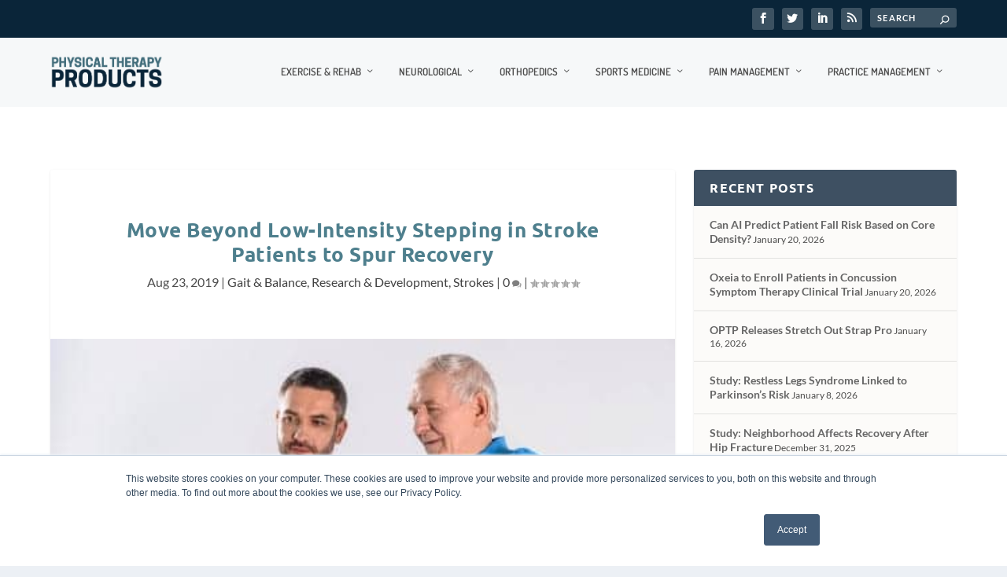

--- FILE ---
content_type: text/html; charset=UTF-8
request_url: https://ptproductsonline.com/industry-news/research-development/move-beyond-low-intensity-stepping-in-stroke-patients-to-spur-recovery/
body_size: 34845
content:
<!DOCTYPE html>
<html lang="en-US">
<head><meta charset="UTF-8" /><script>if(navigator.userAgent.match(/MSIE|Internet Explorer/i)||navigator.userAgent.match(/Trident\/7\..*?rv:11/i)){var href=document.location.href;if(!href.match(/[?&]nowprocket/)){if(href.indexOf("?")==-1){if(href.indexOf("#")==-1){document.location.href=href+"?nowprocket=1"}else{document.location.href=href.replace("#","?nowprocket=1#")}}else{if(href.indexOf("#")==-1){document.location.href=href+"&nowprocket=1"}else{document.location.href=href.replace("#","&nowprocket=1#")}}}}</script><script>(()=>{class RocketLazyLoadScripts{constructor(){this.v="2.0.4",this.userEvents=["keydown","keyup","mousedown","mouseup","mousemove","mouseover","mouseout","touchmove","touchstart","touchend","touchcancel","wheel","click","dblclick","input"],this.attributeEvents=["onblur","onclick","oncontextmenu","ondblclick","onfocus","onmousedown","onmouseenter","onmouseleave","onmousemove","onmouseout","onmouseover","onmouseup","onmousewheel","onscroll","onsubmit"]}async t(){this.i(),this.o(),/iP(ad|hone)/.test(navigator.userAgent)&&this.h(),this.u(),this.l(this),this.m(),this.k(this),this.p(this),this._(),await Promise.all([this.R(),this.L()]),this.lastBreath=Date.now(),this.S(this),this.P(),this.D(),this.O(),this.M(),await this.C(this.delayedScripts.normal),await this.C(this.delayedScripts.defer),await this.C(this.delayedScripts.async),await this.T(),await this.F(),await this.j(),await this.A(),window.dispatchEvent(new Event("rocket-allScriptsLoaded")),this.everythingLoaded=!0,this.lastTouchEnd&&await new Promise(t=>setTimeout(t,500-Date.now()+this.lastTouchEnd)),this.I(),this.H(),this.U(),this.W()}i(){this.CSPIssue=sessionStorage.getItem("rocketCSPIssue"),document.addEventListener("securitypolicyviolation",t=>{this.CSPIssue||"script-src-elem"!==t.violatedDirective||"data"!==t.blockedURI||(this.CSPIssue=!0,sessionStorage.setItem("rocketCSPIssue",!0))},{isRocket:!0})}o(){window.addEventListener("pageshow",t=>{this.persisted=t.persisted,this.realWindowLoadedFired=!0},{isRocket:!0}),window.addEventListener("pagehide",()=>{this.onFirstUserAction=null},{isRocket:!0})}h(){let t;function e(e){t=e}window.addEventListener("touchstart",e,{isRocket:!0}),window.addEventListener("touchend",function i(o){o.changedTouches[0]&&t.changedTouches[0]&&Math.abs(o.changedTouches[0].pageX-t.changedTouches[0].pageX)<10&&Math.abs(o.changedTouches[0].pageY-t.changedTouches[0].pageY)<10&&o.timeStamp-t.timeStamp<200&&(window.removeEventListener("touchstart",e,{isRocket:!0}),window.removeEventListener("touchend",i,{isRocket:!0}),"INPUT"===o.target.tagName&&"text"===o.target.type||(o.target.dispatchEvent(new TouchEvent("touchend",{target:o.target,bubbles:!0})),o.target.dispatchEvent(new MouseEvent("mouseover",{target:o.target,bubbles:!0})),o.target.dispatchEvent(new PointerEvent("click",{target:o.target,bubbles:!0,cancelable:!0,detail:1,clientX:o.changedTouches[0].clientX,clientY:o.changedTouches[0].clientY})),event.preventDefault()))},{isRocket:!0})}q(t){this.userActionTriggered||("mousemove"!==t.type||this.firstMousemoveIgnored?"keyup"===t.type||"mouseover"===t.type||"mouseout"===t.type||(this.userActionTriggered=!0,this.onFirstUserAction&&this.onFirstUserAction()):this.firstMousemoveIgnored=!0),"click"===t.type&&t.preventDefault(),t.stopPropagation(),t.stopImmediatePropagation(),"touchstart"===this.lastEvent&&"touchend"===t.type&&(this.lastTouchEnd=Date.now()),"click"===t.type&&(this.lastTouchEnd=0),this.lastEvent=t.type,t.composedPath&&t.composedPath()[0].getRootNode()instanceof ShadowRoot&&(t.rocketTarget=t.composedPath()[0]),this.savedUserEvents.push(t)}u(){this.savedUserEvents=[],this.userEventHandler=this.q.bind(this),this.userEvents.forEach(t=>window.addEventListener(t,this.userEventHandler,{passive:!1,isRocket:!0})),document.addEventListener("visibilitychange",this.userEventHandler,{isRocket:!0})}U(){this.userEvents.forEach(t=>window.removeEventListener(t,this.userEventHandler,{passive:!1,isRocket:!0})),document.removeEventListener("visibilitychange",this.userEventHandler,{isRocket:!0}),this.savedUserEvents.forEach(t=>{(t.rocketTarget||t.target).dispatchEvent(new window[t.constructor.name](t.type,t))})}m(){const t="return false",e=Array.from(this.attributeEvents,t=>"data-rocket-"+t),i="["+this.attributeEvents.join("],[")+"]",o="[data-rocket-"+this.attributeEvents.join("],[data-rocket-")+"]",s=(e,i,o)=>{o&&o!==t&&(e.setAttribute("data-rocket-"+i,o),e["rocket"+i]=new Function("event",o),e.setAttribute(i,t))};new MutationObserver(t=>{for(const n of t)"attributes"===n.type&&(n.attributeName.startsWith("data-rocket-")||this.everythingLoaded?n.attributeName.startsWith("data-rocket-")&&this.everythingLoaded&&this.N(n.target,n.attributeName.substring(12)):s(n.target,n.attributeName,n.target.getAttribute(n.attributeName))),"childList"===n.type&&n.addedNodes.forEach(t=>{if(t.nodeType===Node.ELEMENT_NODE)if(this.everythingLoaded)for(const i of[t,...t.querySelectorAll(o)])for(const t of i.getAttributeNames())e.includes(t)&&this.N(i,t.substring(12));else for(const e of[t,...t.querySelectorAll(i)])for(const t of e.getAttributeNames())this.attributeEvents.includes(t)&&s(e,t,e.getAttribute(t))})}).observe(document,{subtree:!0,childList:!0,attributeFilter:[...this.attributeEvents,...e]})}I(){this.attributeEvents.forEach(t=>{document.querySelectorAll("[data-rocket-"+t+"]").forEach(e=>{this.N(e,t)})})}N(t,e){const i=t.getAttribute("data-rocket-"+e);i&&(t.setAttribute(e,i),t.removeAttribute("data-rocket-"+e))}k(t){Object.defineProperty(HTMLElement.prototype,"onclick",{get(){return this.rocketonclick||null},set(e){this.rocketonclick=e,this.setAttribute(t.everythingLoaded?"onclick":"data-rocket-onclick","this.rocketonclick(event)")}})}S(t){function e(e,i){let o=e[i];e[i]=null,Object.defineProperty(e,i,{get:()=>o,set(s){t.everythingLoaded?o=s:e["rocket"+i]=o=s}})}e(document,"onreadystatechange"),e(window,"onload"),e(window,"onpageshow");try{Object.defineProperty(document,"readyState",{get:()=>t.rocketReadyState,set(e){t.rocketReadyState=e},configurable:!0}),document.readyState="loading"}catch(t){console.log("WPRocket DJE readyState conflict, bypassing")}}l(t){this.originalAddEventListener=EventTarget.prototype.addEventListener,this.originalRemoveEventListener=EventTarget.prototype.removeEventListener,this.savedEventListeners=[],EventTarget.prototype.addEventListener=function(e,i,o){o&&o.isRocket||!t.B(e,this)&&!t.userEvents.includes(e)||t.B(e,this)&&!t.userActionTriggered||e.startsWith("rocket-")||t.everythingLoaded?t.originalAddEventListener.call(this,e,i,o):(t.savedEventListeners.push({target:this,remove:!1,type:e,func:i,options:o}),"mouseenter"!==e&&"mouseleave"!==e||t.originalAddEventListener.call(this,e,t.savedUserEvents.push,o))},EventTarget.prototype.removeEventListener=function(e,i,o){o&&o.isRocket||!t.B(e,this)&&!t.userEvents.includes(e)||t.B(e,this)&&!t.userActionTriggered||e.startsWith("rocket-")||t.everythingLoaded?t.originalRemoveEventListener.call(this,e,i,o):t.savedEventListeners.push({target:this,remove:!0,type:e,func:i,options:o})}}J(t,e){this.savedEventListeners=this.savedEventListeners.filter(i=>{let o=i.type,s=i.target||window;return e!==o||t!==s||(this.B(o,s)&&(i.type="rocket-"+o),this.$(i),!1)})}H(){EventTarget.prototype.addEventListener=this.originalAddEventListener,EventTarget.prototype.removeEventListener=this.originalRemoveEventListener,this.savedEventListeners.forEach(t=>this.$(t))}$(t){t.remove?this.originalRemoveEventListener.call(t.target,t.type,t.func,t.options):this.originalAddEventListener.call(t.target,t.type,t.func,t.options)}p(t){let e;function i(e){return t.everythingLoaded?e:e.split(" ").map(t=>"load"===t||t.startsWith("load.")?"rocket-jquery-load":t).join(" ")}function o(o){function s(e){const s=o.fn[e];o.fn[e]=o.fn.init.prototype[e]=function(){return this[0]===window&&t.userActionTriggered&&("string"==typeof arguments[0]||arguments[0]instanceof String?arguments[0]=i(arguments[0]):"object"==typeof arguments[0]&&Object.keys(arguments[0]).forEach(t=>{const e=arguments[0][t];delete arguments[0][t],arguments[0][i(t)]=e})),s.apply(this,arguments),this}}if(o&&o.fn&&!t.allJQueries.includes(o)){const e={DOMContentLoaded:[],"rocket-DOMContentLoaded":[]};for(const t in e)document.addEventListener(t,()=>{e[t].forEach(t=>t())},{isRocket:!0});o.fn.ready=o.fn.init.prototype.ready=function(i){function s(){parseInt(o.fn.jquery)>2?setTimeout(()=>i.bind(document)(o)):i.bind(document)(o)}return"function"==typeof i&&(t.realDomReadyFired?!t.userActionTriggered||t.fauxDomReadyFired?s():e["rocket-DOMContentLoaded"].push(s):e.DOMContentLoaded.push(s)),o([])},s("on"),s("one"),s("off"),t.allJQueries.push(o)}e=o}t.allJQueries=[],o(window.jQuery),Object.defineProperty(window,"jQuery",{get:()=>e,set(t){o(t)}})}P(){const t=new Map;document.write=document.writeln=function(e){const i=document.currentScript,o=document.createRange(),s=i.parentElement;let n=t.get(i);void 0===n&&(n=i.nextSibling,t.set(i,n));const c=document.createDocumentFragment();o.setStart(c,0),c.appendChild(o.createContextualFragment(e)),s.insertBefore(c,n)}}async R(){return new Promise(t=>{this.userActionTriggered?t():this.onFirstUserAction=t})}async L(){return new Promise(t=>{document.addEventListener("DOMContentLoaded",()=>{this.realDomReadyFired=!0,t()},{isRocket:!0})})}async j(){return this.realWindowLoadedFired?Promise.resolve():new Promise(t=>{window.addEventListener("load",t,{isRocket:!0})})}M(){this.pendingScripts=[];this.scriptsMutationObserver=new MutationObserver(t=>{for(const e of t)e.addedNodes.forEach(t=>{"SCRIPT"!==t.tagName||t.noModule||t.isWPRocket||this.pendingScripts.push({script:t,promise:new Promise(e=>{const i=()=>{const i=this.pendingScripts.findIndex(e=>e.script===t);i>=0&&this.pendingScripts.splice(i,1),e()};t.addEventListener("load",i,{isRocket:!0}),t.addEventListener("error",i,{isRocket:!0}),setTimeout(i,1e3)})})})}),this.scriptsMutationObserver.observe(document,{childList:!0,subtree:!0})}async F(){await this.X(),this.pendingScripts.length?(await this.pendingScripts[0].promise,await this.F()):this.scriptsMutationObserver.disconnect()}D(){this.delayedScripts={normal:[],async:[],defer:[]},document.querySelectorAll("script[type$=rocketlazyloadscript]").forEach(t=>{t.hasAttribute("data-rocket-src")?t.hasAttribute("async")&&!1!==t.async?this.delayedScripts.async.push(t):t.hasAttribute("defer")&&!1!==t.defer||"module"===t.getAttribute("data-rocket-type")?this.delayedScripts.defer.push(t):this.delayedScripts.normal.push(t):this.delayedScripts.normal.push(t)})}async _(){await this.L();let t=[];document.querySelectorAll("script[type$=rocketlazyloadscript][data-rocket-src]").forEach(e=>{let i=e.getAttribute("data-rocket-src");if(i&&!i.startsWith("data:")){i.startsWith("//")&&(i=location.protocol+i);try{const o=new URL(i).origin;o!==location.origin&&t.push({src:o,crossOrigin:e.crossOrigin||"module"===e.getAttribute("data-rocket-type")})}catch(t){}}}),t=[...new Map(t.map(t=>[JSON.stringify(t),t])).values()],this.Y(t,"preconnect")}async G(t){if(await this.K(),!0!==t.noModule||!("noModule"in HTMLScriptElement.prototype))return new Promise(e=>{let i;function o(){(i||t).setAttribute("data-rocket-status","executed"),e()}try{if(navigator.userAgent.includes("Firefox/")||""===navigator.vendor||this.CSPIssue)i=document.createElement("script"),[...t.attributes].forEach(t=>{let e=t.nodeName;"type"!==e&&("data-rocket-type"===e&&(e="type"),"data-rocket-src"===e&&(e="src"),i.setAttribute(e,t.nodeValue))}),t.text&&(i.text=t.text),t.nonce&&(i.nonce=t.nonce),i.hasAttribute("src")?(i.addEventListener("load",o,{isRocket:!0}),i.addEventListener("error",()=>{i.setAttribute("data-rocket-status","failed-network"),e()},{isRocket:!0}),setTimeout(()=>{i.isConnected||e()},1)):(i.text=t.text,o()),i.isWPRocket=!0,t.parentNode.replaceChild(i,t);else{const i=t.getAttribute("data-rocket-type"),s=t.getAttribute("data-rocket-src");i?(t.type=i,t.removeAttribute("data-rocket-type")):t.removeAttribute("type"),t.addEventListener("load",o,{isRocket:!0}),t.addEventListener("error",i=>{this.CSPIssue&&i.target.src.startsWith("data:")?(console.log("WPRocket: CSP fallback activated"),t.removeAttribute("src"),this.G(t).then(e)):(t.setAttribute("data-rocket-status","failed-network"),e())},{isRocket:!0}),s?(t.fetchPriority="high",t.removeAttribute("data-rocket-src"),t.src=s):t.src="data:text/javascript;base64,"+window.btoa(unescape(encodeURIComponent(t.text)))}}catch(i){t.setAttribute("data-rocket-status","failed-transform"),e()}});t.setAttribute("data-rocket-status","skipped")}async C(t){const e=t.shift();return e?(e.isConnected&&await this.G(e),this.C(t)):Promise.resolve()}O(){this.Y([...this.delayedScripts.normal,...this.delayedScripts.defer,...this.delayedScripts.async],"preload")}Y(t,e){this.trash=this.trash||[];let i=!0;var o=document.createDocumentFragment();t.forEach(t=>{const s=t.getAttribute&&t.getAttribute("data-rocket-src")||t.src;if(s&&!s.startsWith("data:")){const n=document.createElement("link");n.href=s,n.rel=e,"preconnect"!==e&&(n.as="script",n.fetchPriority=i?"high":"low"),t.getAttribute&&"module"===t.getAttribute("data-rocket-type")&&(n.crossOrigin=!0),t.crossOrigin&&(n.crossOrigin=t.crossOrigin),t.integrity&&(n.integrity=t.integrity),t.nonce&&(n.nonce=t.nonce),o.appendChild(n),this.trash.push(n),i=!1}}),document.head.appendChild(o)}W(){this.trash.forEach(t=>t.remove())}async T(){try{document.readyState="interactive"}catch(t){}this.fauxDomReadyFired=!0;try{await this.K(),this.J(document,"readystatechange"),document.dispatchEvent(new Event("rocket-readystatechange")),await this.K(),document.rocketonreadystatechange&&document.rocketonreadystatechange(),await this.K(),this.J(document,"DOMContentLoaded"),document.dispatchEvent(new Event("rocket-DOMContentLoaded")),await this.K(),this.J(window,"DOMContentLoaded"),window.dispatchEvent(new Event("rocket-DOMContentLoaded"))}catch(t){console.error(t)}}async A(){try{document.readyState="complete"}catch(t){}try{await this.K(),this.J(document,"readystatechange"),document.dispatchEvent(new Event("rocket-readystatechange")),await this.K(),document.rocketonreadystatechange&&document.rocketonreadystatechange(),await this.K(),this.J(window,"load"),window.dispatchEvent(new Event("rocket-load")),await this.K(),window.rocketonload&&window.rocketonload(),await this.K(),this.allJQueries.forEach(t=>t(window).trigger("rocket-jquery-load")),await this.K(),this.J(window,"pageshow");const t=new Event("rocket-pageshow");t.persisted=this.persisted,window.dispatchEvent(t),await this.K(),window.rocketonpageshow&&window.rocketonpageshow({persisted:this.persisted})}catch(t){console.error(t)}}async K(){Date.now()-this.lastBreath>45&&(await this.X(),this.lastBreath=Date.now())}async X(){return document.hidden?new Promise(t=>setTimeout(t)):new Promise(t=>requestAnimationFrame(t))}B(t,e){return e===document&&"readystatechange"===t||(e===document&&"DOMContentLoaded"===t||(e===window&&"DOMContentLoaded"===t||(e===window&&"load"===t||e===window&&"pageshow"===t)))}static run(){(new RocketLazyLoadScripts).t()}}RocketLazyLoadScripts.run()})();</script>
	
			
	<meta http-equiv="X-UA-Compatible" content="IE=edge">
	<link rel="pingback" href="https://ptproductsonline.com/xmlrpc.php" />

		<!--[if lt IE 9]>
	<script src="https://ptproductsonline.com/wp-content/themes/Extra/scripts/ext/html5.js" type="text/javascript"></script>
	<![endif]-->

	<script type="rocketlazyloadscript" data-rocket-type="text/javascript">
		document.documentElement.className = 'js';
	</script>
	
	<link rel="preconnect" href="https://fonts.gstatic.com" crossorigin /><style id="et-builder-googlefonts-cached-inline">/* Original: https://fonts.googleapis.com/css?family=Ubuntu:300,300italic,regular,italic,500,500italic,700,700italic|Lato:100,100italic,300,300italic,regular,italic,700,700italic,900,900italic|Dosis:200,300,regular,500,600,700,800&#038;subset=cyrillic,cyrillic-ext,greek,greek-ext,latin,latin-ext,vietnamese&#038;display=swap *//* User Agent: Mozilla/5.0 (Unknown; Linux x86_64) AppleWebKit/538.1 (KHTML, like Gecko) Safari/538.1 Daum/4.1 */@font-face {font-family: 'Dosis';font-style: normal;font-weight: 200;font-display: swap;src: url(https://fonts.gstatic.com/s/dosis/v34/HhyJU5sn9vOmLxNkIwRSjTVNWLEJt7MV3A.ttf) format('truetype');}@font-face {font-family: 'Dosis';font-style: normal;font-weight: 300;font-display: swap;src: url(https://fonts.gstatic.com/s/dosis/v34/HhyJU5sn9vOmLxNkIwRSjTVNWLEJabMV3A.ttf) format('truetype');}@font-face {font-family: 'Dosis';font-style: normal;font-weight: 400;font-display: swap;src: url(https://fonts.gstatic.com/s/dosis/v34/HhyJU5sn9vOmLxNkIwRSjTVNWLEJN7MV3A.ttf) format('truetype');}@font-face {font-family: 'Dosis';font-style: normal;font-weight: 500;font-display: swap;src: url(https://fonts.gstatic.com/s/dosis/v34/HhyJU5sn9vOmLxNkIwRSjTVNWLEJBbMV3A.ttf) format('truetype');}@font-face {font-family: 'Dosis';font-style: normal;font-weight: 600;font-display: swap;src: url(https://fonts.gstatic.com/s/dosis/v34/HhyJU5sn9vOmLxNkIwRSjTVNWLEJ6bQV3A.ttf) format('truetype');}@font-face {font-family: 'Dosis';font-style: normal;font-weight: 700;font-display: swap;src: url(https://fonts.gstatic.com/s/dosis/v34/HhyJU5sn9vOmLxNkIwRSjTVNWLEJ0LQV3A.ttf) format('truetype');}@font-face {font-family: 'Dosis';font-style: normal;font-weight: 800;font-display: swap;src: url(https://fonts.gstatic.com/s/dosis/v34/HhyJU5sn9vOmLxNkIwRSjTVNWLEJt7QV3A.ttf) format('truetype');}@font-face {font-family: 'Lato';font-style: italic;font-weight: 100;font-display: swap;src: url(https://fonts.gstatic.com/s/lato/v25/S6u-w4BMUTPHjxsIPy-v.ttf) format('truetype');}@font-face {font-family: 'Lato';font-style: italic;font-weight: 300;font-display: swap;src: url(https://fonts.gstatic.com/s/lato/v25/S6u_w4BMUTPHjxsI9w2PHA.ttf) format('truetype');}@font-face {font-family: 'Lato';font-style: italic;font-weight: 400;font-display: swap;src: url(https://fonts.gstatic.com/s/lato/v25/S6u8w4BMUTPHjxswWw.ttf) format('truetype');}@font-face {font-family: 'Lato';font-style: italic;font-weight: 700;font-display: swap;src: url(https://fonts.gstatic.com/s/lato/v25/S6u_w4BMUTPHjxsI5wqPHA.ttf) format('truetype');}@font-face {font-family: 'Lato';font-style: italic;font-weight: 900;font-display: swap;src: url(https://fonts.gstatic.com/s/lato/v25/S6u_w4BMUTPHjxsI3wiPHA.ttf) format('truetype');}@font-face {font-family: 'Lato';font-style: normal;font-weight: 100;font-display: swap;src: url(https://fonts.gstatic.com/s/lato/v25/S6u8w4BMUTPHh30wWw.ttf) format('truetype');}@font-face {font-family: 'Lato';font-style: normal;font-weight: 300;font-display: swap;src: url(https://fonts.gstatic.com/s/lato/v25/S6u9w4BMUTPHh7USew8.ttf) format('truetype');}@font-face {font-family: 'Lato';font-style: normal;font-weight: 400;font-display: swap;src: url(https://fonts.gstatic.com/s/lato/v25/S6uyw4BMUTPHvxk.ttf) format('truetype');}@font-face {font-family: 'Lato';font-style: normal;font-weight: 700;font-display: swap;src: url(https://fonts.gstatic.com/s/lato/v25/S6u9w4BMUTPHh6UVew8.ttf) format('truetype');}@font-face {font-family: 'Lato';font-style: normal;font-weight: 900;font-display: swap;src: url(https://fonts.gstatic.com/s/lato/v25/S6u9w4BMUTPHh50Xew8.ttf) format('truetype');}@font-face {font-family: 'Ubuntu';font-style: italic;font-weight: 300;font-display: swap;src: url(https://fonts.gstatic.com/s/ubuntu/v21/4iCp6KVjbNBYlgoKejZftWyI.ttf) format('truetype');}@font-face {font-family: 'Ubuntu';font-style: italic;font-weight: 400;font-display: swap;src: url(https://fonts.gstatic.com/s/ubuntu/v21/4iCu6KVjbNBYlgoKeg7z.ttf) format('truetype');}@font-face {font-family: 'Ubuntu';font-style: italic;font-weight: 500;font-display: swap;src: url(https://fonts.gstatic.com/s/ubuntu/v21/4iCp6KVjbNBYlgoKejYHtGyI.ttf) format('truetype');}@font-face {font-family: 'Ubuntu';font-style: italic;font-weight: 700;font-display: swap;src: url(https://fonts.gstatic.com/s/ubuntu/v21/4iCp6KVjbNBYlgoKejZPsmyI.ttf) format('truetype');}@font-face {font-family: 'Ubuntu';font-style: normal;font-weight: 300;font-display: swap;src: url(https://fonts.gstatic.com/s/ubuntu/v21/4iCv6KVjbNBYlgoC1CzTtw.ttf) format('truetype');}@font-face {font-family: 'Ubuntu';font-style: normal;font-weight: 400;font-display: swap;src: url(https://fonts.gstatic.com/s/ubuntu/v21/4iCs6KVjbNBYlgo6eA.ttf) format('truetype');}@font-face {font-family: 'Ubuntu';font-style: normal;font-weight: 500;font-display: swap;src: url(https://fonts.gstatic.com/s/ubuntu/v21/4iCv6KVjbNBYlgoCjC3Ttw.ttf) format('truetype');}@font-face {font-family: 'Ubuntu';font-style: normal;font-weight: 700;font-display: swap;src: url(https://fonts.gstatic.com/s/ubuntu/v21/4iCv6KVjbNBYlgoCxCvTtw.ttf) format('truetype');}/* User Agent: Mozilla/5.0 (Windows NT 6.1; WOW64; rv:27.0) Gecko/20100101 Firefox/27.0 */@font-face {font-family: 'Dosis';font-style: normal;font-weight: 200;font-display: swap;src: url(https://fonts.gstatic.com/l/font?kit=HhyJU5sn9vOmLxNkIwRSjTVNWLEJt7MV3w&skey=91e90d677384bade&v=v34) format('woff');}@font-face {font-family: 'Dosis';font-style: normal;font-weight: 300;font-display: swap;src: url(https://fonts.gstatic.com/l/font?kit=HhyJU5sn9vOmLxNkIwRSjTVNWLEJabMV3w&skey=91e90d677384bade&v=v34) format('woff');}@font-face {font-family: 'Dosis';font-style: normal;font-weight: 400;font-display: swap;src: url(https://fonts.gstatic.com/l/font?kit=HhyJU5sn9vOmLxNkIwRSjTVNWLEJN7MV3w&skey=91e90d677384bade&v=v34) format('woff');}@font-face {font-family: 'Dosis';font-style: normal;font-weight: 500;font-display: swap;src: url(https://fonts.gstatic.com/l/font?kit=HhyJU5sn9vOmLxNkIwRSjTVNWLEJBbMV3w&skey=91e90d677384bade&v=v34) format('woff');}@font-face {font-family: 'Dosis';font-style: normal;font-weight: 600;font-display: swap;src: url(https://fonts.gstatic.com/l/font?kit=HhyJU5sn9vOmLxNkIwRSjTVNWLEJ6bQV3w&skey=91e90d677384bade&v=v34) format('woff');}@font-face {font-family: 'Dosis';font-style: normal;font-weight: 700;font-display: swap;src: url(https://fonts.gstatic.com/l/font?kit=HhyJU5sn9vOmLxNkIwRSjTVNWLEJ0LQV3w&skey=91e90d677384bade&v=v34) format('woff');}@font-face {font-family: 'Dosis';font-style: normal;font-weight: 800;font-display: swap;src: url(https://fonts.gstatic.com/l/font?kit=HhyJU5sn9vOmLxNkIwRSjTVNWLEJt7QV3w&skey=91e90d677384bade&v=v34) format('woff');}@font-face {font-family: 'Lato';font-style: italic;font-weight: 100;font-display: swap;src: url(https://fonts.gstatic.com/l/font?kit=S6u-w4BMUTPHjxsIPy-s&skey=3404b88e33a27f67&v=v25) format('woff');}@font-face {font-family: 'Lato';font-style: italic;font-weight: 300;font-display: swap;src: url(https://fonts.gstatic.com/l/font?kit=S6u_w4BMUTPHjxsI9w2PHw&skey=8107d606b7e3d38e&v=v25) format('woff');}@font-face {font-family: 'Lato';font-style: italic;font-weight: 400;font-display: swap;src: url(https://fonts.gstatic.com/l/font?kit=S6u8w4BMUTPHjxswWA&skey=51512958f8cff7a8&v=v25) format('woff');}@font-face {font-family: 'Lato';font-style: italic;font-weight: 700;font-display: swap;src: url(https://fonts.gstatic.com/l/font?kit=S6u_w4BMUTPHjxsI5wqPHw&skey=5334e9c0b67702e2&v=v25) format('woff');}@font-face {font-family: 'Lato';font-style: italic;font-weight: 900;font-display: swap;src: url(https://fonts.gstatic.com/l/font?kit=S6u_w4BMUTPHjxsI3wiPHw&skey=4066143815f8bfc2&v=v25) format('woff');}@font-face {font-family: 'Lato';font-style: normal;font-weight: 100;font-display: swap;src: url(https://fonts.gstatic.com/l/font?kit=S6u8w4BMUTPHh30wWA&skey=cfa1ba7b04a1ba34&v=v25) format('woff');}@font-face {font-family: 'Lato';font-style: normal;font-weight: 300;font-display: swap;src: url(https://fonts.gstatic.com/l/font?kit=S6u9w4BMUTPHh7USeww&skey=91f32e07d083dd3a&v=v25) format('woff');}@font-face {font-family: 'Lato';font-style: normal;font-weight: 400;font-display: swap;src: url(https://fonts.gstatic.com/l/font?kit=S6uyw4BMUTPHvxo&skey=2d58b92a99e1c086&v=v25) format('woff');}@font-face {font-family: 'Lato';font-style: normal;font-weight: 700;font-display: swap;src: url(https://fonts.gstatic.com/l/font?kit=S6u9w4BMUTPHh6UVeww&skey=3480a19627739c0d&v=v25) format('woff');}@font-face {font-family: 'Lato';font-style: normal;font-weight: 900;font-display: swap;src: url(https://fonts.gstatic.com/l/font?kit=S6u9w4BMUTPHh50Xeww&skey=d01acf708cb3b73b&v=v25) format('woff');}@font-face {font-family: 'Ubuntu';font-style: italic;font-weight: 300;font-display: swap;src: url(https://fonts.gstatic.com/l/font?kit=4iCp6KVjbNBYlgoKejZftWyL&skey=90d99b3fe961a2bb&v=v21) format('woff');}@font-face {font-family: 'Ubuntu';font-style: italic;font-weight: 400;font-display: swap;src: url(https://fonts.gstatic.com/l/font?kit=4iCu6KVjbNBYlgoKeg7w&skey=faa714a35371172&v=v21) format('woff');}@font-face {font-family: 'Ubuntu';font-style: italic;font-weight: 500;font-display: swap;src: url(https://fonts.gstatic.com/l/font?kit=4iCp6KVjbNBYlgoKejYHtGyL&skey=c945e28caa1e3826&v=v21) format('woff');}@font-face {font-family: 'Ubuntu';font-style: italic;font-weight: 700;font-display: swap;src: url(https://fonts.gstatic.com/l/font?kit=4iCp6KVjbNBYlgoKejZPsmyL&skey=fa49613badbd6dc7&v=v21) format('woff');}@font-face {font-family: 'Ubuntu';font-style: normal;font-weight: 300;font-display: swap;src: url(https://fonts.gstatic.com/l/font?kit=4iCv6KVjbNBYlgoC1CzTtA&skey=c70d0e00360563fb&v=v21) format('woff');}@font-face {font-family: 'Ubuntu';font-style: normal;font-weight: 400;font-display: swap;src: url(https://fonts.gstatic.com/l/font?kit=4iCs6KVjbNBYlgo6ew&skey=7e59fc036a1a8481&v=v21) format('woff');}@font-face {font-family: 'Ubuntu';font-style: normal;font-weight: 500;font-display: swap;src: url(https://fonts.gstatic.com/l/font?kit=4iCv6KVjbNBYlgoCjC3TtA&skey=d8a1e01f6daf5892&v=v21) format('woff');}@font-face {font-family: 'Ubuntu';font-style: normal;font-weight: 700;font-display: swap;src: url(https://fonts.gstatic.com/l/font?kit=4iCv6KVjbNBYlgoCxCvTtA&skey=403363908a1ded4d&v=v21) format('woff');}/* User Agent: Mozilla/5.0 (Windows NT 6.3; rv:39.0) Gecko/20100101 Firefox/39.0 */@font-face {font-family: 'Dosis';font-style: normal;font-weight: 200;font-display: swap;src: url(https://fonts.gstatic.com/s/dosis/v34/HhyJU5sn9vOmLxNkIwRSjTVNWLEJt7MV2Q.woff2) format('woff2');}@font-face {font-family: 'Dosis';font-style: normal;font-weight: 300;font-display: swap;src: url(https://fonts.gstatic.com/s/dosis/v34/HhyJU5sn9vOmLxNkIwRSjTVNWLEJabMV2Q.woff2) format('woff2');}@font-face {font-family: 'Dosis';font-style: normal;font-weight: 400;font-display: swap;src: url(https://fonts.gstatic.com/s/dosis/v34/HhyJU5sn9vOmLxNkIwRSjTVNWLEJN7MV2Q.woff2) format('woff2');}@font-face {font-family: 'Dosis';font-style: normal;font-weight: 500;font-display: swap;src: url(https://fonts.gstatic.com/s/dosis/v34/HhyJU5sn9vOmLxNkIwRSjTVNWLEJBbMV2Q.woff2) format('woff2');}@font-face {font-family: 'Dosis';font-style: normal;font-weight: 600;font-display: swap;src: url(https://fonts.gstatic.com/s/dosis/v34/HhyJU5sn9vOmLxNkIwRSjTVNWLEJ6bQV2Q.woff2) format('woff2');}@font-face {font-family: 'Dosis';font-style: normal;font-weight: 700;font-display: swap;src: url(https://fonts.gstatic.com/s/dosis/v34/HhyJU5sn9vOmLxNkIwRSjTVNWLEJ0LQV2Q.woff2) format('woff2');}@font-face {font-family: 'Dosis';font-style: normal;font-weight: 800;font-display: swap;src: url(https://fonts.gstatic.com/s/dosis/v34/HhyJU5sn9vOmLxNkIwRSjTVNWLEJt7QV2Q.woff2) format('woff2');}@font-face {font-family: 'Lato';font-style: italic;font-weight: 100;font-display: swap;src: url(https://fonts.gstatic.com/s/lato/v25/S6u-w4BMUTPHjxsIPy-q.woff2) format('woff2');}@font-face {font-family: 'Lato';font-style: italic;font-weight: 300;font-display: swap;src: url(https://fonts.gstatic.com/s/lato/v25/S6u_w4BMUTPHjxsI9w2PGQ.woff2) format('woff2');}@font-face {font-family: 'Lato';font-style: italic;font-weight: 400;font-display: swap;src: url(https://fonts.gstatic.com/s/lato/v25/S6u8w4BMUTPHjxswXg.woff2) format('woff2');}@font-face {font-family: 'Lato';font-style: italic;font-weight: 700;font-display: swap;src: url(https://fonts.gstatic.com/s/lato/v25/S6u_w4BMUTPHjxsI5wqPGQ.woff2) format('woff2');}@font-face {font-family: 'Lato';font-style: italic;font-weight: 900;font-display: swap;src: url(https://fonts.gstatic.com/s/lato/v25/S6u_w4BMUTPHjxsI3wiPGQ.woff2) format('woff2');}@font-face {font-family: 'Lato';font-style: normal;font-weight: 100;font-display: swap;src: url(https://fonts.gstatic.com/s/lato/v25/S6u8w4BMUTPHh30wXg.woff2) format('woff2');}@font-face {font-family: 'Lato';font-style: normal;font-weight: 300;font-display: swap;src: url(https://fonts.gstatic.com/s/lato/v25/S6u9w4BMUTPHh7USewo.woff2) format('woff2');}@font-face {font-family: 'Lato';font-style: normal;font-weight: 400;font-display: swap;src: url(https://fonts.gstatic.com/s/lato/v25/S6uyw4BMUTPHvxw.woff2) format('woff2');}@font-face {font-family: 'Lato';font-style: normal;font-weight: 700;font-display: swap;src: url(https://fonts.gstatic.com/s/lato/v25/S6u9w4BMUTPHh6UVewo.woff2) format('woff2');}@font-face {font-family: 'Lato';font-style: normal;font-weight: 900;font-display: swap;src: url(https://fonts.gstatic.com/s/lato/v25/S6u9w4BMUTPHh50Xewo.woff2) format('woff2');}@font-face {font-family: 'Ubuntu';font-style: italic;font-weight: 300;font-display: swap;src: url(https://fonts.gstatic.com/s/ubuntu/v21/4iCp6KVjbNBYlgoKejZftWyN.woff2) format('woff2');}@font-face {font-family: 'Ubuntu';font-style: italic;font-weight: 400;font-display: swap;src: url(https://fonts.gstatic.com/s/ubuntu/v21/4iCu6KVjbNBYlgoKeg72.woff2) format('woff2');}@font-face {font-family: 'Ubuntu';font-style: italic;font-weight: 500;font-display: swap;src: url(https://fonts.gstatic.com/s/ubuntu/v21/4iCp6KVjbNBYlgoKejYHtGyN.woff2) format('woff2');}@font-face {font-family: 'Ubuntu';font-style: italic;font-weight: 700;font-display: swap;src: url(https://fonts.gstatic.com/s/ubuntu/v21/4iCp6KVjbNBYlgoKejZPsmyN.woff2) format('woff2');}@font-face {font-family: 'Ubuntu';font-style: normal;font-weight: 300;font-display: swap;src: url(https://fonts.gstatic.com/s/ubuntu/v21/4iCv6KVjbNBYlgoC1CzTsg.woff2) format('woff2');}@font-face {font-family: 'Ubuntu';font-style: normal;font-weight: 400;font-display: swap;src: url(https://fonts.gstatic.com/s/ubuntu/v21/4iCs6KVjbNBYlgo6fQ.woff2) format('woff2');}@font-face {font-family: 'Ubuntu';font-style: normal;font-weight: 500;font-display: swap;src: url(https://fonts.gstatic.com/s/ubuntu/v21/4iCv6KVjbNBYlgoCjC3Tsg.woff2) format('woff2');}@font-face {font-family: 'Ubuntu';font-style: normal;font-weight: 700;font-display: swap;src: url(https://fonts.gstatic.com/s/ubuntu/v21/4iCv6KVjbNBYlgoCxCvTsg.woff2) format('woff2');}</style><meta name='robots' content='index, follow, max-image-preview:large, max-snippet:-1, max-video-preview:-1' />

	<!-- This site is optimized with the Yoast SEO Premium plugin v25.6 (Yoast SEO v26.5) - https://yoast.com/wordpress/plugins/seo/ -->
	<title>Move Beyond Low-Intensity Stepping in Stroke Patients to Spur Recovery - Physical Therapy Products</title>
<link data-rocket-preload as="style" href="https://fonts.googleapis.com/css?family=Open%20Sans%3A400%2C700&#038;display=swap" rel="preload">
<link href="https://fonts.googleapis.com/css?family=Open%20Sans%3A400%2C700&#038;display=swap" media="print" onload="this.media=&#039;all&#039;" rel="stylesheet">
<noscript><link rel="stylesheet" href="https://fonts.googleapis.com/css?family=Open%20Sans%3A400%2C700&#038;display=swap"></noscript>
<style id="rocket-critical-css">ul{box-sizing:border-box}:root{--wp--preset--font-size--normal:16px;--wp--preset--font-size--huge:42px}.screen-reader-text{clip:rect(1px,1px,1px,1px);word-wrap:normal!important;border:0;-webkit-clip-path:inset(50%);clip-path:inset(50%);height:1px;margin:-1px;overflow:hidden;padding:0;position:absolute;width:1px}a,article,body,div,form,h1,h4,header,html,img,label,li,nav,p,span,ul{margin:0;padding:0;border:0;font-size:100%;font:inherit;vertical-align:baseline}article,header,nav{display:block}body{line-height:1}ul{list-style:none}body{background:#ecf0f5;padding:0;margin:0;color:rgba(0,0,0,.5);font-family:Open Sans,sans-serif;font-size:14px;font-weight:400;line-height:1.7em;-webkit-font-smoothing:antialiased;-moz-osx-font-smoothing:grayscale}a{color:rgba(0,0,0,.75);text-decoration:none;word-break:break-word;word-wrap:break-word}a:visited{color:inherit}h1,h4{padding-bottom:10px;color:rgba(0,0,0,.75);font-family:Open Sans;font-weight:700;letter-spacing:.5px;line-height:1.3em;text-transform:uppercase}h1{font-size:26px}h4{font-size:18px}p{margin-bottom:1.6em;line-height:1.7em;word-break:break-word;word-wrap:break-word}p:last-of-type{margin-bottom:0}ul{list-style-type:disc;line-height:1.7em}ul{padding:.7em 0 .3em 1.143em}ul li{margin-bottom:.7em}ul li ul{list-style-type:square;padding:.7em 0 .3em 2.143em}.clearfix:after{content:"";clear:both;display:block;width:0;height:0;overflow:hidden;visibility:hidden}img{height:auto;max-width:100%}input,input[type="search"],textarea{outline:none;background:rgba(0,0,0,.05);border:0;border-radius:3px;-webkit-box-shadow:none;box-shadow:none;-webkit-box-sizing:border-box;box-sizing:border-box;padding:10px 12px;color:rgba(0,0,0,.6);font-family:inherit;font-size:inherit;font-weight:inherit;line-height:normal}input::-webkit-input-placeholder,input[type="search"]::-webkit-input-placeholder,textarea::-webkit-input-placeholder{color:inherit;font-size:inherit;font-family:inherit;font-weight:600;letter-spacing:1.2px;text-transform:uppercase}input:-ms-input-placeholder,input[type="search"]:-ms-input-placeholder,textarea:-ms-input-placeholder{color:inherit;font-size:inherit;font-family:inherit;font-weight:600;letter-spacing:1.2px;text-transform:uppercase}input::-ms-input-placeholder,input[type="search"]::-ms-input-placeholder,textarea::-ms-input-placeholder{color:inherit;font-size:inherit;font-family:inherit;font-weight:600;letter-spacing:1.2px;text-transform:uppercase}input::-webkit-search-cancel-button,input::-webkit-search-decoration,input::-webkit-search-results-button,input::-webkit-search-results-decoration,input[type="search"]::-webkit-search-cancel-button,input[type="search"]::-webkit-search-decoration,input[type="search"]::-webkit-search-results-button,input[type="search"]::-webkit-search-results-decoration,textarea::-webkit-search-cancel-button,textarea::-webkit-search-decoration,textarea::-webkit-search-results-button,textarea::-webkit-search-results-decoration{display:none}button:not(.et_pb_menu__icon),input[type="submit"]{outline:none;display:inline-block;background:rgba(0,0,0,.1);padding:10px 12px;border:0;border-style:solid;border-radius:3px;-webkit-box-shadow:none;box-shadow:none;color:rgba(0,0,0,.6);font-family:inherit;font-size:inherit;font-weight:600;line-height:normal;text-shadow:none;text-transform:uppercase;border-color:#fff}button:visited:not(.et_pb_menu__icon),input:visited[type="submit"]{color:rgba(0,0,0,.6)}.etad{-webkit-box-ordinal-group:3;-ms-flex-order:2;order:2;overflow:hidden}.etad.et_pb_extra_row{margin-right:0;margin-left:0}.etad .adsense-responsive-ad{display:block;float:left;width:100%}.etad.header_below{margin-top:40px;overflow:hidden}#et-info .et-top-search .et-search-submit:before,.comment-bubble:before,.et-extra-icon:before,.rating-star:before,header.header li.menu-item-has-children>a:after{color:#fff;position:relative;font-family:ET-Extra!important;speak:none;font-style:normal;font-weight:400;-webkit-font-feature-settings:normal;font-feature-settings:normal;font-variant:normal;text-transform:none;line-height:inherit!important}.et-extra-icon{display:inline-block;background:rgba(0,0,0,.1);width:30px;height:30px;border-radius:3px;color:#fff;font-size:16px;line-height:30px;text-align:center}.et-extra-icon-facebook:before{content:"\e61a"}.et-extra-icon-twitter:before{content:"\e623"}.et-extra-icon-instagram:before{content:"\e60f"}.et-extra-icon-linkedin:before{content:"\e610"}.et-extra-icon-rss:before{content:"\e61f"}.comment-bubble,.rating-star{position:relative;display:inline-block}.comment-bubble:before,.rating-star:before{top:0;left:0;margin:0;color:rgba(0,0,0,.5);font-size:12px}.comment-bubble{top:1px}.comment-bubble:before{content:"\e63b"}.rating-stars{display:inline-block}.rating-stars .rating-star{width:10px;top:1px}.rating-stars .rating-star:before{content:"\e63c"}.rating-stars .rating-star.rating-star-empty::before{content:"\e639"}#page-container{background:transparent}.container{position:relative;width:90%;max-width:1280px;margin:0 auto}#main-content{padding-top:40px}#content-area{display:-webkit-box;display:-ms-flexbox;display:flex;-webkit-box-orient:horizontal;-webkit-box-direction:normal;-ms-flex-direction:row;flex-direction:row;-ms-flex-wrap:nowrap;flex-wrap:nowrap;width:100%}.et_pb_extra_row{display:-webkit-box;display:-ms-flexbox;display:flex;-webkit-box-orient:horizontal;-webkit-box-direction:normal;-ms-flex-direction:row;flex-direction:row;-ms-flex-wrap:wrap;flex-wrap:wrap;width:auto;min-width:100%;margin:0 -12px;padding:0}.et_pb_extra_column_main{display:-webkit-box;display:-ms-flexbox;display:flex;-webkit-box-orient:vertical;-webkit-box-direction:normal;-ms-flex-direction:column;flex-direction:column;width:100%;max-width:100%;min-width:100%;-ms-flex-preferred-size:100%;flex-basis:100%;overflow:hidden}.with_sidebar .et_pb_extra_column_main{width:75%;max-width:75%;min-width:75%;-ms-flex-preferred-size:75%;flex-basis:75%;padding:0 12px 0 0}.et_pb_extra_column_sidebar{display:none;-webkit-box-orient:vertical;-webkit-box-direction:normal;-ms-flex-direction:column;flex-direction:column;width:25%;max-width:25%;min-width:25%;-ms-flex-preferred-size:25%;flex-basis:25%;padding:0 0 0 12px}.with_sidebar .et_pb_extra_column_sidebar{display:inline-block;display:-webkit-box;display:-ms-flexbox;display:flex}.et_pb_extra_column_main{overflow:visible;width:100%;padding:0}header.header{z-index:2000;position:relative}header.header ul{list-style:none;padding:0;line-height:1;-webkit-box-sizing:border-box;box-sizing:border-box}header.header li{position:relative;display:inline-block;margin:0}header.header li.menu-item-has-children>a:after{content:"\e62d";display:inline-block;margin:0 0 0 5px;vertical-align:top;color:inherit}header.header li ul{z-index:1000;position:absolute;border-radius:0 0 3px 3px;-webkit-box-sizing:border-box;box-sizing:border-box;opacity:0;visibility:hidden}header.header li ul li{width:100%}header.header li ul a{display:block;width:100%}#top-header{z-index:1;position:relative;background:#2B3843;padding:10px 0}#top-header .container{display:-webkit-box;display:-ms-flexbox;display:flex;-webkit-box-align:center;-ms-flex-align:center;align-items:center;-ms-flex-wrap:wrap;flex-wrap:wrap;-webkit-box-orient:horizontal;-webkit-box-direction:normal;-ms-flex-direction:row;flex-direction:row;-webkit-box-pack:justify;-ms-flex-pack:justify;justify-content:space-between}#et-info{-ms-flex-wrap:wrap;flex-wrap:wrap;margin:0 0 -10px}#et-info,#et-info .et-extra-social-icons{display:-webkit-box;display:-ms-flexbox;display:flex;-webkit-box-orient:horizontal;-webkit-box-direction:normal;-ms-flex-direction:row;flex-direction:row}#et-info .et-extra-social-icons{padding:0}#et-info .et-extra-social-icons li{margin:0 0 10px 10px}#et-info .et-extra-social-icons .et-extra-icon{background:rgba(255,255,255,.1)}#et-info .et-extra-social-icons .et-extra-icon:before{font-size:14px}#et-info .et-top-search{position:relative;margin:0 0 10px 10px}#et-info .et-top-search .et-search-field{background:rgba(255,255,255,.1);width:120px;-webkit-box-sizing:border-box;box-sizing:border-box;margin:0;padding:7px 10px;color:#fff;font-weight:600;-webkit-appearance:none}#et-info .et-top-search .et-search-submit{position:absolute;top:50%;right:10px;background:0;padding:0;margin-top:-9.5px;border:none;font-size:inherit;line-height:normal;font-family:inherit;letter-spacing:normal}#et-info .et-top-search .et-search-submit:before{content:"\e63a";font-size:12px;font-weight:600}#et-secondary-nav{margin:-10px 0}header.header .et-trending{position:relative;padding:15px 0}header.header .et-trending-post{display:none;font-size:14px;line-height:1.3em}header.header .et-trending-post a,header.header .et-trending-post a:visited{color:rgba(255,255,255,.6)}header.header .et-trending-post:first-child{display:block}#et-trending{display:none;-webkit-box-align:center;-ms-flex-align:center;align-items:center}#et-trending-button{display:inline-block;width:20px;height:20px;margin:0 15px 0 0;padding:3px 0;-webkit-box-sizing:border-box;box-sizing:border-box}#et-trending-button span{display:block;background:#fff;width:20px;height:2px;border-radius:3px}#et-trending-button span:nth-child(2){margin:4px 0}#et-trending-label{margin:0 5px 0 0;padding:0;color:#fff;font-size:14px;font-weight:600;vertical-align:middle}#et-trending-container,#et-trending-label{display:inline-block}.et-trending #et-trending{display:-webkit-box;display:-ms-flexbox;display:flex}#main-header{background:#3E5062;margin:0}#main-header .container{display:-webkit-box;display:-ms-flexbox;display:flex;-webkit-box-align:stretch;-ms-flex-align:stretch;align-items:stretch;-ms-flex-wrap:wrap;flex-wrap:wrap;-webkit-box-orient:horizontal;-webkit-box-direction:normal;-ms-flex-direction:row;flex-direction:row;-webkit-box-pack:justify;-ms-flex-pack:justify;justify-content:space-between}.logo{-webkit-box-ordinal-group:2;-ms-flex-order:1;order:1;display:block;height:64px;margin:30px 0;-webkit-transform:translateZ(0);transform:translateZ(0)}.centered .logo{width:100%;margin:30px 0 35px}#logo{display:block;width:auto;height:100%}.centered #logo{-webkit-box-ordinal-group:3;-ms-flex-order:2;order:2;margin:0 auto}#et-navigation{-webkit-box-align:end;-ms-flex-align:end;align-items:flex-end;-webkit-box-ordinal-group:4;-ms-flex-order:3;order:3}#et-navigation,#et-navigation>ul{display:-webkit-box;display:-ms-flexbox;display:flex}#et-navigation>ul{-webkit-box-orient:horizontal;-webkit-box-direction:normal;-ms-flex-direction:row;flex-direction:row;-ms-flex-wrap:wrap;flex-wrap:wrap}#et-navigation>ul>li{display:inline-block;text-transform:uppercase;margin:0 15px}#et-navigation>ul>li.menu-item-has-children>a:before{width:calc(100% - 21px)}#et-navigation>ul>li>a{position:relative;display:block;border:0;padding:0 0 54px;font-weight:600}#et-navigation>ul>li>a:before{content:"";position:absolute;top:10px;left:0;background:#fff;width:100%;height:2px;-webkit-transform:translateY(24px);transform:translateY(24px);opacity:0}#et-navigation>ul>li>ul{left:-20px}#et-navigation li li{padding:0 30px}#et-navigation li li:last-child>a{border:0}#et-navigation li a{padding:15px 0;border-bottom:1px solid rgba(255,255,255,.1);font-weight:600;color:rgba(255,255,255,.6);text-transform:uppercase}.centered #et-navigation{-webkit-box-ordinal-group:4;-ms-flex-order:3;order:3;margin:0 auto}#et-menu li{font-size:16px}#et-menu li>ul{background-color:#232323;border-color:#00A8FF}#et-menu li>ul li a{border-color:rgba(255,255,255,.1);color:rgba(255,255,255,.6)}#et-mobile-navigation{display:none}#et-mobile-navigation nav{position:absolute;top:100%;left:0;background:#232323}.show-menu-button{display:block;background:#fff;width:32px;height:32px;border-radius:3px;-webkit-box-sizing:border-box;box-sizing:border-box;padding:9px 6px}.show-menu-button span{display:block;background:rgba(0,0,0,.75);width:20px;height:2px;border-radius:3px;-webkit-transform-origin:center;transform-origin:center}.show-menu-button span:nth-child(2){margin:4px 0}.show-menu p{display:none}#respond p{margin:0 0 20px;line-height:1}.single-post-module{border:0}.post-header{width:100%;padding:60px;-webkit-box-sizing:border-box;box-sizing:border-box;text-align:center}.post-header .post-meta{margin:0;padding:0}.post-header .post-meta a{color:rgba(0,0,0,.75)}.post-thumbnail{position:relative;width:100%;margin:0 0 40px;display:block}.post-thumbnail img{display:block;width:100%}.et_pb_widget{display:block;background:#fff;width:100%;border-radius:3px;-webkit-box-shadow:0 1px 3px rgba(0,0,0,.1);box-shadow:0 1px 3px rgba(0,0,0,.1);margin:0 0 24px;overflow:hidden}.et_pb_widget .widgettitle{background:#3E5062;padding:15px 20px;color:#fff;font-size:16px;font-weight:600;line-height:1;letter-spacing:1.2px;text-transform:uppercase}.et_pb_widget ul li{margin-bottom:0!important}.et_pb_widget li{border-bottom:1px solid rgba(0,0,0,.1);margin:0;padding:15px 20px;font-size:12px;line-height:1.3em}.et_pb_widget li:last-child{border:0}.et_pb_widget a{font-size:14px;font-weight:600;line-height:1.3em}.et_pb_widget a,.et_pb_widget a:visited{color:rgba(0,0,0,.75)}#footer .et_pb_widget .widgettitle{background:0;padding:0;color:rgba(255,255,255,.6)}.et_pb_widget .screen-reader-text{display:none}.et_pb_widget.widget_search .screen-reader-text,.et_pb_widget.widget_search .search-submit,.et_pb_widget.widget_search .widgettitle{display:none}.et_pb_widget ul{list-style:none;padding:0}.single article{margin:0 0 40px;padding:0;background:#fff;border-radius:3px;-webkit-box-shadow:0 1px 3px rgba(0,0,0,.1);box-shadow:0 1px 3px rgba(0,0,0,.1);max-width:100%}.post-header h1{font-weight:600}*{-webkit-box-sizing:border-box;box-sizing:border-box}.screen-reader-text{border:0;clip:rect(1px,1px,1px,1px);-webkit-clip-path:inset(50%);clip-path:inset(50%);height:1px;margin:-1px;overflow:hidden;padding:0;position:absolute!important;width:1px;word-wrap:normal!important}button::-moz-focus-inner{padding:0;border:0}.nav li li{padding:0 20px;margin:0}.nav li{position:relative;line-height:1em}.nav li li{position:relative;line-height:2em}.nav li ul{position:absolute;padding:20px 0;z-index:9999;width:240px;background:#fff;visibility:hidden;opacity:0;border-top:3px solid #2ea3f2;box-shadow:0 2px 5px rgba(0,0,0,.1);-moz-box-shadow:0 2px 5px rgba(0,0,0,.1);-webkit-box-shadow:0 2px 5px rgba(0,0,0,.1);-webkit-transform:translateZ(0);text-align:left}.nav li li a{font-size:14px}.et_pb_widget{float:left;max-width:100%;word-wrap:break-word}.et_pb_widget a{text-decoration:none;color:#666}.et_pb_widget ul li{margin-bottom:.5em}#commentform textarea{width:100%;box-sizing:border-box;-moz-box-sizing:border-box;-webkit-box-sizing:border-box}#commentform textarea{padding:12px;color:#999;line-height:1em;background-color:#eee;font-size:18px;border-width:0}.clearfix:after{visibility:hidden;display:block;font-size:0;content:" ";clear:both;height:0}#commentform textarea{background:rgba(0,0,0,.05);width:100%;font-size:14px}@font-face{font-family:ET-Extra;src:url(https://ptproductsonline.com/wp-content/themes/Extra/fonts/ET-Extra.eot);src:url(https://ptproductsonline.com/wp-content/themes/Extra/fonts/ET-Extra.eot?#iefix) format("embedded-opentype"),url(https://ptproductsonline.com/wp-content/themes/Extra/fonts/ET-Extra.woff) format("woff"),url(https://ptproductsonline.com/wp-content/themes/Extra/fonts/ET-Extra.ttf) format("truetype"),url(https://ptproductsonline.com/wp-content/themes/Extra/fonts/ET-Extra.svg#ET-Extra) format("svg");font-weight:400;font-style:normal;font-display:swap}@media only screen and (max-width:1024px){#content-area{display:-webkit-box;display:-ms-flexbox;display:flex;-ms-flex-wrap:wrap;flex-wrap:wrap}.et_pb_extra_row{-webkit-box-orient:horizontal;-webkit-box-direction:normal;-ms-flex-direction:row;flex-direction:row}.et_pb_extra_column_main,.et_pb_extra_column_sidebar{width:100%;max-width:100%;min-width:100%;-ms-flex-preferred-size:100%;flex-basis:100%;-webkit-box-orient:vertical;-webkit-box-direction:normal;-ms-flex-direction:column;flex-direction:column;-ms-flex-wrap:wrap;flex-wrap:wrap;padding:0;float:none;clear:both}.with_sidebar .et_pb_extra_column_main,.with_sidebar .et_pb_extra_column_sidebar{width:100%!important;min-width:100%;max-width:100%;-ms-flex-preferred-size:100%!important;flex-basis:100%!important;padding:0!important;float:none;clear:both}.single.with_sidebar .et_pb_extra_column_main,.single.with_sidebar .et_pb_extra_column_sidebar{padding:0!important}header.header li ul{position:relative;top:auto;right:auto;left:auto;display:block}#top-header{display:none}#et-info{border-bottom:1px solid rgba(255,255,255,.1);padding:0 0 10px;margin:0}#et-info,#et-info .et-extra-social-icons{-ms-flex-wrap:wrap;flex-wrap:wrap}#et-info .et-extra-social-icons li{margin:0 10px 10px 0}#et-info .et-extra-social-icons .et-extra-icon{border:0;padding:0}#et-info .et-top-search{margin:0 10px 10px 0}.et_fixed_nav .logo{-webkit-transform:none;transform:none}.logo{height:50px}.centered .logo{display:inline-block;width:auto;margin:30px 0}#et-navigation{-webkit-box-align:center;-ms-flex-align:center;align-items:center}.centered #et-navigation{margin:0}#et-navigation>ul{display:none}#et-navigation li li{padding:0 0 0 30px}#et-navigation a{display:block;padding:20px 0}#et-mobile-navigation{display:block}#et-mobile-navigation nav{display:none;width:100%;padding:40px 40px 20px;border-radius:0 0 3px 3px;overflow:hidden}.post-header{padding:40px}.etad{-webkit-box-ordinal-group:1;-ms-flex-order:0;order:0}}@media only screen and (max-width:480px){#et-info .et-top-search{width:100%;margin:0 0 10px}#et-info .et-top-search .et-search-field{width:100%}#et-mobile-navigation nav{padding:20px 20px 0}.post-header{padding:40px 20px}}</style>
	<link rel="canonical" href="https://ptproductsonline.com/industry-news/research-development/move-beyond-low-intensity-stepping-in-stroke-patients-to-spur-recovery/" />
	<meta property="og:locale" content="en_US" />
	<meta property="og:type" content="article" />
	<meta property="og:title" content="Move Beyond Low-Intensity Stepping in Stroke Patients to Spur Recovery" />
	<meta property="og:description" content="High-intensity step training that mimics real-world conditions may better improve walking ability in stroke survivors compared to traditional, low-impact training, according to new research published in the American Heart Association&#039;s journal Stroke." />
	<meta property="og:url" content="https://ptproductsonline.com/industry-news/research-development/move-beyond-low-intensity-stepping-in-stroke-patients-to-spur-recovery/" />
	<meta property="og:site_name" content="Physical Therapy Products" />
	<meta property="article:published_time" content="2019-08-23T00:00:00+00:00" />
	<meta property="article:modified_time" content="2021-11-29T21:56:37+00:00" />
	<meta property="og:image" content="https://ptproductsonline.com/wp-content/uploads/2019/10/TreadmillPatient.jpg" />
	<meta property="og:image:width" content="464" />
	<meta property="og:image:height" content="310" />
	<meta property="og:image:type" content="image/jpeg" />
	<meta name="author" content="Deborah Overman" />
	<meta name="twitter:card" content="summary_large_image" />
	<meta name="twitter:label1" content="Written by" />
	<meta name="twitter:data1" content="Deborah Overman" />
	<meta name="twitter:label2" content="Est. reading time" />
	<meta name="twitter:data2" content="2 minutes" />
	<!-- / Yoast SEO Premium plugin. -->


<link rel='dns-prefetch' href='//www.googletagmanager.com' />
<link href='https://fonts.gstatic.com' crossorigin rel='preconnect' />
<link rel="alternate" type="application/rss+xml" title="Physical Therapy Products &raquo; Feed" href="https://ptproductsonline.com/feed/" />
<link rel="alternate" type="application/rss+xml" title="Physical Therapy Products &raquo; Comments Feed" href="https://ptproductsonline.com/comments/feed/" />
<link rel="alternate" type="application/rss+xml" title="Physical Therapy Products &raquo; Move Beyond Low-Intensity Stepping in Stroke Patients to Spur Recovery Comments Feed" href="https://ptproductsonline.com/industry-news/research-development/move-beyond-low-intensity-stepping-in-stroke-patients-to-spur-recovery/feed/" />
<meta content="Extra Child Theme v.1.1" name="generator"/><link rel='preload'  href='https://ptproductsonline.com/wp-includes/css/dist/block-library/style.min.css?ver=6.8.3' data-rocket-async="style" as="style" onload="this.onload=null;this.rel='stylesheet'" onerror="this.removeAttribute('data-rocket-async')"  type='text/css' media='all' />
<style id='wp-block-library-theme-inline-css' type='text/css'>
.wp-block-audio :where(figcaption){color:#555;font-size:13px;text-align:center}.is-dark-theme .wp-block-audio :where(figcaption){color:#ffffffa6}.wp-block-audio{margin:0 0 1em}.wp-block-code{border:1px solid #ccc;border-radius:4px;font-family:Menlo,Consolas,monaco,monospace;padding:.8em 1em}.wp-block-embed :where(figcaption){color:#555;font-size:13px;text-align:center}.is-dark-theme .wp-block-embed :where(figcaption){color:#ffffffa6}.wp-block-embed{margin:0 0 1em}.blocks-gallery-caption{color:#555;font-size:13px;text-align:center}.is-dark-theme .blocks-gallery-caption{color:#ffffffa6}:root :where(.wp-block-image figcaption){color:#555;font-size:13px;text-align:center}.is-dark-theme :root :where(.wp-block-image figcaption){color:#ffffffa6}.wp-block-image{margin:0 0 1em}.wp-block-pullquote{border-bottom:4px solid;border-top:4px solid;color:currentColor;margin-bottom:1.75em}.wp-block-pullquote cite,.wp-block-pullquote footer,.wp-block-pullquote__citation{color:currentColor;font-size:.8125em;font-style:normal;text-transform:uppercase}.wp-block-quote{border-left:.25em solid;margin:0 0 1.75em;padding-left:1em}.wp-block-quote cite,.wp-block-quote footer{color:currentColor;font-size:.8125em;font-style:normal;position:relative}.wp-block-quote:where(.has-text-align-right){border-left:none;border-right:.25em solid;padding-left:0;padding-right:1em}.wp-block-quote:where(.has-text-align-center){border:none;padding-left:0}.wp-block-quote.is-large,.wp-block-quote.is-style-large,.wp-block-quote:where(.is-style-plain){border:none}.wp-block-search .wp-block-search__label{font-weight:700}.wp-block-search__button{border:1px solid #ccc;padding:.375em .625em}:where(.wp-block-group.has-background){padding:1.25em 2.375em}.wp-block-separator.has-css-opacity{opacity:.4}.wp-block-separator{border:none;border-bottom:2px solid;margin-left:auto;margin-right:auto}.wp-block-separator.has-alpha-channel-opacity{opacity:1}.wp-block-separator:not(.is-style-wide):not(.is-style-dots){width:100px}.wp-block-separator.has-background:not(.is-style-dots){border-bottom:none;height:1px}.wp-block-separator.has-background:not(.is-style-wide):not(.is-style-dots){height:2px}.wp-block-table{margin:0 0 1em}.wp-block-table td,.wp-block-table th{word-break:normal}.wp-block-table :where(figcaption){color:#555;font-size:13px;text-align:center}.is-dark-theme .wp-block-table :where(figcaption){color:#ffffffa6}.wp-block-video :where(figcaption){color:#555;font-size:13px;text-align:center}.is-dark-theme .wp-block-video :where(figcaption){color:#ffffffa6}.wp-block-video{margin:0 0 1em}:root :where(.wp-block-template-part.has-background){margin-bottom:0;margin-top:0;padding:1.25em 2.375em}
</style>
<style id='global-styles-inline-css' type='text/css'>
:root{--wp--preset--aspect-ratio--square: 1;--wp--preset--aspect-ratio--4-3: 4/3;--wp--preset--aspect-ratio--3-4: 3/4;--wp--preset--aspect-ratio--3-2: 3/2;--wp--preset--aspect-ratio--2-3: 2/3;--wp--preset--aspect-ratio--16-9: 16/9;--wp--preset--aspect-ratio--9-16: 9/16;--wp--preset--color--black: #000000;--wp--preset--color--cyan-bluish-gray: #abb8c3;--wp--preset--color--white: #ffffff;--wp--preset--color--pale-pink: #f78da7;--wp--preset--color--vivid-red: #cf2e2e;--wp--preset--color--luminous-vivid-orange: #ff6900;--wp--preset--color--luminous-vivid-amber: #fcb900;--wp--preset--color--light-green-cyan: #7bdcb5;--wp--preset--color--vivid-green-cyan: #00d084;--wp--preset--color--pale-cyan-blue: #8ed1fc;--wp--preset--color--vivid-cyan-blue: #0693e3;--wp--preset--color--vivid-purple: #9b51e0;--wp--preset--gradient--vivid-cyan-blue-to-vivid-purple: linear-gradient(135deg,rgba(6,147,227,1) 0%,rgb(155,81,224) 100%);--wp--preset--gradient--light-green-cyan-to-vivid-green-cyan: linear-gradient(135deg,rgb(122,220,180) 0%,rgb(0,208,130) 100%);--wp--preset--gradient--luminous-vivid-amber-to-luminous-vivid-orange: linear-gradient(135deg,rgba(252,185,0,1) 0%,rgba(255,105,0,1) 100%);--wp--preset--gradient--luminous-vivid-orange-to-vivid-red: linear-gradient(135deg,rgba(255,105,0,1) 0%,rgb(207,46,46) 100%);--wp--preset--gradient--very-light-gray-to-cyan-bluish-gray: linear-gradient(135deg,rgb(238,238,238) 0%,rgb(169,184,195) 100%);--wp--preset--gradient--cool-to-warm-spectrum: linear-gradient(135deg,rgb(74,234,220) 0%,rgb(151,120,209) 20%,rgb(207,42,186) 40%,rgb(238,44,130) 60%,rgb(251,105,98) 80%,rgb(254,248,76) 100%);--wp--preset--gradient--blush-light-purple: linear-gradient(135deg,rgb(255,206,236) 0%,rgb(152,150,240) 100%);--wp--preset--gradient--blush-bordeaux: linear-gradient(135deg,rgb(254,205,165) 0%,rgb(254,45,45) 50%,rgb(107,0,62) 100%);--wp--preset--gradient--luminous-dusk: linear-gradient(135deg,rgb(255,203,112) 0%,rgb(199,81,192) 50%,rgb(65,88,208) 100%);--wp--preset--gradient--pale-ocean: linear-gradient(135deg,rgb(255,245,203) 0%,rgb(182,227,212) 50%,rgb(51,167,181) 100%);--wp--preset--gradient--electric-grass: linear-gradient(135deg,rgb(202,248,128) 0%,rgb(113,206,126) 100%);--wp--preset--gradient--midnight: linear-gradient(135deg,rgb(2,3,129) 0%,rgb(40,116,252) 100%);--wp--preset--font-size--small: 13px;--wp--preset--font-size--medium: 20px;--wp--preset--font-size--large: 36px;--wp--preset--font-size--x-large: 42px;--wp--preset--spacing--20: 0.44rem;--wp--preset--spacing--30: 0.67rem;--wp--preset--spacing--40: 1rem;--wp--preset--spacing--50: 1.5rem;--wp--preset--spacing--60: 2.25rem;--wp--preset--spacing--70: 3.38rem;--wp--preset--spacing--80: 5.06rem;--wp--preset--shadow--natural: 6px 6px 9px rgba(0, 0, 0, 0.2);--wp--preset--shadow--deep: 12px 12px 50px rgba(0, 0, 0, 0.4);--wp--preset--shadow--sharp: 6px 6px 0px rgba(0, 0, 0, 0.2);--wp--preset--shadow--outlined: 6px 6px 0px -3px rgba(255, 255, 255, 1), 6px 6px rgba(0, 0, 0, 1);--wp--preset--shadow--crisp: 6px 6px 0px rgba(0, 0, 0, 1);}:root { --wp--style--global--content-size: 856px;--wp--style--global--wide-size: 1280px; }:where(body) { margin: 0; }.wp-site-blocks > .alignleft { float: left; margin-right: 2em; }.wp-site-blocks > .alignright { float: right; margin-left: 2em; }.wp-site-blocks > .aligncenter { justify-content: center; margin-left: auto; margin-right: auto; }:where(.is-layout-flex){gap: 0.5em;}:where(.is-layout-grid){gap: 0.5em;}.is-layout-flow > .alignleft{float: left;margin-inline-start: 0;margin-inline-end: 2em;}.is-layout-flow > .alignright{float: right;margin-inline-start: 2em;margin-inline-end: 0;}.is-layout-flow > .aligncenter{margin-left: auto !important;margin-right: auto !important;}.is-layout-constrained > .alignleft{float: left;margin-inline-start: 0;margin-inline-end: 2em;}.is-layout-constrained > .alignright{float: right;margin-inline-start: 2em;margin-inline-end: 0;}.is-layout-constrained > .aligncenter{margin-left: auto !important;margin-right: auto !important;}.is-layout-constrained > :where(:not(.alignleft):not(.alignright):not(.alignfull)){max-width: var(--wp--style--global--content-size);margin-left: auto !important;margin-right: auto !important;}.is-layout-constrained > .alignwide{max-width: var(--wp--style--global--wide-size);}body .is-layout-flex{display: flex;}.is-layout-flex{flex-wrap: wrap;align-items: center;}.is-layout-flex > :is(*, div){margin: 0;}body .is-layout-grid{display: grid;}.is-layout-grid > :is(*, div){margin: 0;}body{padding-top: 0px;padding-right: 0px;padding-bottom: 0px;padding-left: 0px;}:root :where(.wp-element-button, .wp-block-button__link){background-color: #32373c;border-width: 0;color: #fff;font-family: inherit;font-size: inherit;line-height: inherit;padding: calc(0.667em + 2px) calc(1.333em + 2px);text-decoration: none;}.has-black-color{color: var(--wp--preset--color--black) !important;}.has-cyan-bluish-gray-color{color: var(--wp--preset--color--cyan-bluish-gray) !important;}.has-white-color{color: var(--wp--preset--color--white) !important;}.has-pale-pink-color{color: var(--wp--preset--color--pale-pink) !important;}.has-vivid-red-color{color: var(--wp--preset--color--vivid-red) !important;}.has-luminous-vivid-orange-color{color: var(--wp--preset--color--luminous-vivid-orange) !important;}.has-luminous-vivid-amber-color{color: var(--wp--preset--color--luminous-vivid-amber) !important;}.has-light-green-cyan-color{color: var(--wp--preset--color--light-green-cyan) !important;}.has-vivid-green-cyan-color{color: var(--wp--preset--color--vivid-green-cyan) !important;}.has-pale-cyan-blue-color{color: var(--wp--preset--color--pale-cyan-blue) !important;}.has-vivid-cyan-blue-color{color: var(--wp--preset--color--vivid-cyan-blue) !important;}.has-vivid-purple-color{color: var(--wp--preset--color--vivid-purple) !important;}.has-black-background-color{background-color: var(--wp--preset--color--black) !important;}.has-cyan-bluish-gray-background-color{background-color: var(--wp--preset--color--cyan-bluish-gray) !important;}.has-white-background-color{background-color: var(--wp--preset--color--white) !important;}.has-pale-pink-background-color{background-color: var(--wp--preset--color--pale-pink) !important;}.has-vivid-red-background-color{background-color: var(--wp--preset--color--vivid-red) !important;}.has-luminous-vivid-orange-background-color{background-color: var(--wp--preset--color--luminous-vivid-orange) !important;}.has-luminous-vivid-amber-background-color{background-color: var(--wp--preset--color--luminous-vivid-amber) !important;}.has-light-green-cyan-background-color{background-color: var(--wp--preset--color--light-green-cyan) !important;}.has-vivid-green-cyan-background-color{background-color: var(--wp--preset--color--vivid-green-cyan) !important;}.has-pale-cyan-blue-background-color{background-color: var(--wp--preset--color--pale-cyan-blue) !important;}.has-vivid-cyan-blue-background-color{background-color: var(--wp--preset--color--vivid-cyan-blue) !important;}.has-vivid-purple-background-color{background-color: var(--wp--preset--color--vivid-purple) !important;}.has-black-border-color{border-color: var(--wp--preset--color--black) !important;}.has-cyan-bluish-gray-border-color{border-color: var(--wp--preset--color--cyan-bluish-gray) !important;}.has-white-border-color{border-color: var(--wp--preset--color--white) !important;}.has-pale-pink-border-color{border-color: var(--wp--preset--color--pale-pink) !important;}.has-vivid-red-border-color{border-color: var(--wp--preset--color--vivid-red) !important;}.has-luminous-vivid-orange-border-color{border-color: var(--wp--preset--color--luminous-vivid-orange) !important;}.has-luminous-vivid-amber-border-color{border-color: var(--wp--preset--color--luminous-vivid-amber) !important;}.has-light-green-cyan-border-color{border-color: var(--wp--preset--color--light-green-cyan) !important;}.has-vivid-green-cyan-border-color{border-color: var(--wp--preset--color--vivid-green-cyan) !important;}.has-pale-cyan-blue-border-color{border-color: var(--wp--preset--color--pale-cyan-blue) !important;}.has-vivid-cyan-blue-border-color{border-color: var(--wp--preset--color--vivid-cyan-blue) !important;}.has-vivid-purple-border-color{border-color: var(--wp--preset--color--vivid-purple) !important;}.has-vivid-cyan-blue-to-vivid-purple-gradient-background{background: var(--wp--preset--gradient--vivid-cyan-blue-to-vivid-purple) !important;}.has-light-green-cyan-to-vivid-green-cyan-gradient-background{background: var(--wp--preset--gradient--light-green-cyan-to-vivid-green-cyan) !important;}.has-luminous-vivid-amber-to-luminous-vivid-orange-gradient-background{background: var(--wp--preset--gradient--luminous-vivid-amber-to-luminous-vivid-orange) !important;}.has-luminous-vivid-orange-to-vivid-red-gradient-background{background: var(--wp--preset--gradient--luminous-vivid-orange-to-vivid-red) !important;}.has-very-light-gray-to-cyan-bluish-gray-gradient-background{background: var(--wp--preset--gradient--very-light-gray-to-cyan-bluish-gray) !important;}.has-cool-to-warm-spectrum-gradient-background{background: var(--wp--preset--gradient--cool-to-warm-spectrum) !important;}.has-blush-light-purple-gradient-background{background: var(--wp--preset--gradient--blush-light-purple) !important;}.has-blush-bordeaux-gradient-background{background: var(--wp--preset--gradient--blush-bordeaux) !important;}.has-luminous-dusk-gradient-background{background: var(--wp--preset--gradient--luminous-dusk) !important;}.has-pale-ocean-gradient-background{background: var(--wp--preset--gradient--pale-ocean) !important;}.has-electric-grass-gradient-background{background: var(--wp--preset--gradient--electric-grass) !important;}.has-midnight-gradient-background{background: var(--wp--preset--gradient--midnight) !important;}.has-small-font-size{font-size: var(--wp--preset--font-size--small) !important;}.has-medium-font-size{font-size: var(--wp--preset--font-size--medium) !important;}.has-large-font-size{font-size: var(--wp--preset--font-size--large) !important;}.has-x-large-font-size{font-size: var(--wp--preset--font-size--x-large) !important;}
:where(.wp-block-post-template.is-layout-flex){gap: 1.25em;}:where(.wp-block-post-template.is-layout-grid){gap: 1.25em;}
:where(.wp-block-columns.is-layout-flex){gap: 2em;}:where(.wp-block-columns.is-layout-grid){gap: 2em;}
:root :where(.wp-block-pullquote){font-size: 1.5em;line-height: 1.6;}
</style>
<link data-minify="1" rel='preload'  href='https://ptproductsonline.com/wp-content/cache/min/1/wp-content/plugins/simple-tags/assets/frontend/css/frontend.css?ver=1730319507' data-rocket-async="style" as="style" onload="this.onload=null;this.rel='stylesheet'" onerror="this.removeAttribute('data-rocket-async')"  type='text/css' media='all' />
<link rel='preload'  href='https://ptproductsonline.com/wp-content/plugins/schema-and-structured-data-for-wp/modules/divi-builder/styles/style.min.css?ver=1.0.0' data-rocket-async="style" as="style" onload="this.onload=null;this.rel='stylesheet'" onerror="this.removeAttribute('data-rocket-async')"  type='text/css' media='all' />
<link data-minify="1" rel='preload'  href='https://ptproductsonline.com/wp-content/cache/min/1/wp-content/themes/Extra/style-static.min.css?ver=1712074320' data-rocket-async="style" as="style" onload="this.onload=null;this.rel='stylesheet'" onerror="this.removeAttribute('data-rocket-async')"  type='text/css' media='all' />
<link rel='preload'  href='https://ptproductsonline.com/wp-content/themes/ExtraChild/style.css?ver=4.27.4' data-rocket-async="style" as="style" onload="this.onload=null;this.rel='stylesheet'" onerror="this.removeAttribute('data-rocket-async')"  type='text/css' media='all' />
<link rel='preload'  href='https://ptproductsonline.com/wp-content/themes/ExtraChild/style.css?ver=4.27.4' data-rocket-async="style" as="style" onload="this.onload=null;this.rel='stylesheet'" onerror="this.removeAttribute('data-rocket-async')"  type='text/css' media='all' />
<style id='rocket-lazyload-inline-css' type='text/css'>
.rll-youtube-player{position:relative;padding-bottom:56.23%;height:0;overflow:hidden;max-width:100%;}.rll-youtube-player:focus-within{outline: 2px solid currentColor;outline-offset: 5px;}.rll-youtube-player iframe{position:absolute;top:0;left:0;width:100%;height:100%;z-index:100;background:0 0}.rll-youtube-player img{bottom:0;display:block;left:0;margin:auto;max-width:100%;width:100%;position:absolute;right:0;top:0;border:none;height:auto;-webkit-transition:.4s all;-moz-transition:.4s all;transition:.4s all}.rll-youtube-player img:hover{-webkit-filter:brightness(75%)}.rll-youtube-player .play{height:100%;width:100%;left:0;top:0;position:absolute;background:url(https://ptproductsonline.com/wp-content/plugins/wp-rocket/assets/img/youtube.png) no-repeat center;background-color: transparent !important;cursor:pointer;border:none;}
</style>
<script type="text/javascript" src="https://ptproductsonline.com/wp-includes/js/jquery/jquery.min.js?ver=3.7.1" id="jquery-core-js" data-rocket-defer defer></script>
<script type="text/javascript" src="https://ptproductsonline.com/wp-includes/js/jquery/jquery-migrate.min.js?ver=3.4.1" id="jquery-migrate-js" data-rocket-defer defer></script>
<script type="rocketlazyloadscript" data-minify="1" data-rocket-type="text/javascript" data-rocket-src="https://ptproductsonline.com/wp-content/cache/min/1/wp-content/plugins/simple-tags/assets/frontend/js/frontend.js?ver=1743605024" id="taxopress-frontend-js-js" data-rocket-defer defer></script>

<!-- Google tag (gtag.js) snippet added by Site Kit -->
<!-- Google Analytics snippet added by Site Kit -->
<script type="text/javascript" src="https://www.googletagmanager.com/gtag/js?id=G-D66P31BG64" id="google_gtagjs-js" async></script>
<script type="text/javascript" id="google_gtagjs-js-after">
/* <![CDATA[ */
window.dataLayer = window.dataLayer || [];function gtag(){dataLayer.push(arguments);}
gtag("set","linker",{"domains":["ptproductsonline.com"]});
gtag("js", new Date());
gtag("set", "developer_id.dZTNiMT", true);
gtag("config", "G-D66P31BG64", {"googlesitekit_post_type":"post","googlesitekit_post_author":"Deborah Overman","googlesitekit_post_date":"20190823"});
/* ]]> */
</script>
<link rel="https://api.w.org/" href="https://ptproductsonline.com/wp-json/" /><link rel="alternate" title="JSON" type="application/json" href="https://ptproductsonline.com/wp-json/wp/v2/posts/75990" /><link rel="EditURI" type="application/rsd+xml" title="RSD" href="https://ptproductsonline.com/xmlrpc.php?rsd" />
<meta name="generator" content="WordPress 6.8.3" />
<link rel='shortlink' href='https://ptproductsonline.com/?p=75990' />
<link rel="alternate" title="oEmbed (JSON)" type="application/json+oembed" href="https://ptproductsonline.com/wp-json/oembed/1.0/embed?url=https%3A%2F%2Fptproductsonline.com%2Findustry-news%2Fresearch-development%2Fmove-beyond-low-intensity-stepping-in-stroke-patients-to-spur-recovery%2F" />
<link rel="alternate" title="oEmbed (XML)" type="text/xml+oembed" href="https://ptproductsonline.com/wp-json/oembed/1.0/embed?url=https%3A%2F%2Fptproductsonline.com%2Findustry-news%2Fresearch-development%2Fmove-beyond-low-intensity-stepping-in-stroke-patients-to-spur-recovery%2F&#038;format=xml" />

<!-- onsite ads -->
<style>.onsite-ads { text-align: center; }</style>
<script type="rocketlazyloadscript">window.googletag = window.googletag || {cmd: []};</script>
<script async src="https://securepubads.g.doubleclick.net/tag/js/gpt.js"></script>
<script type="rocketlazyloadscript">var DFPSlots = {"1":{"label":"PTP-CATP001","sizes":[[300,50],[320,50],[728,90],[970,90],[970,250]],"map":[[[1,1],[[300,50],[320,50]]],[[768,1],[[728,90]]],[[1025,1],[[728,90],[970,90],[970,250]]]],"map_code":"oop","pos":1,"slot":"\/117991616\/PTP-CATP001"},"2":{"label":"PTP-CATP002","sizes":[[300,50],[320,50],[728,90]],"map":[[[1,1],[[300,50],[320,50]]],[[768,1],[[728,90]]],[[1025,1],[[728,90]]]],"map_code":"oop","pos":2,"slot":"\/117991616\/PTP-CATP002"},"3":{"label":"PTP-CATP003","sizes":[[300,50],[320,50],[728,90]],"map":[[[1,1],[[300,50],[320,50]]],[[768,1],[[728,90]]],[[1025,1],[[728,90]]]],"map_code":"oop","pos":3,"slot":"\/117991616\/PTP-CATP003"},"4":{"label":"PTP-CATP004","sizes":[[300,50],[320,50],[728,90]],"map":[[[1,1],[[300,50],[320,50]]],[[768,1],[[728,90]]],[[1025,1],[[728,90]]]],"map_code":"oop","pos":4,"slot":"\/117991616\/PTP-CATP004"},"5":{"label":"PTP-ARTPSB001","sizes":[[300,250],[300,600]],"map":[[[1,1],[[300,250],[300,600]]],[[768,1],[[300,250],[300,600]]],[[1025,1],[[300,250],[300,600]]]],"map_code":"oop","pos":5,"slot":"\/117991616\/PTP-ARTPSB001"},"6":{"label":"PTP-ARTPSB002","sizes":[[300,250]],"map":[[[1,1],[[300,250]]],[[768,1],[[300,250]]],[[1025,1],[[300,250]]]],"map_code":"oop","pos":6,"slot":"\/117991616\/PTP-ARTPSB002"},"7":{"label":"PTP-ARTP001","sizes":[[300,50],[320,50],[728,90]],"map":[[[1,1],[[300,50],[320,50]]],[[768,1],[[728,90]]],[[1025,1],[[728,90]]]],"map_code":"oop","pos":7,"slot":"\/117991616\/PTP-ARTP001"},"8":{"label":"ptp-mgrid001","sizes":[[300,250],[320,50],[728,90],[300,50]],"map":[[[1,1],[[300,250],[320,50]]],[[768,1],[[728,90]]],[[1025,1],[[300,50],[320,50]]]],"map_code":"oop","pos":8,"slot":"\/117991616\/ptp-mgrid001"},"9":{"label":"ptp-stkyb-ros-01","sizes":[[300,50],[320,50],[728,90],[970,90]],"map":[[[1,1],[[300,50],[320,50]]],[[768,1],[[728,90]]],[[1025,1],[[728,90],[970,90]]]],"map_code":"oop","pos":9,"slot":"\/117991616\/ptp-stkyb-ros-01"}};</script>
<script type="rocketlazyloadscript">var DFPSlotsLoaded = [];</script>
<script type="rocketlazyloadscript">var DFPSlotsTargeting = {"Category":["Gait &amp; Balance","Research &amp; Development","Strokes"],"Keywords":["cardio and conditioning","mobility","strength training","Stroke","stroke rehabilitation"],"URL":"industry-news\/research-development\/move-beyond-low-intensity-stepping-in-stroke-patients-to-spur-recovery"};</script>
<script type="rocketlazyloadscript">var DFPSlotsRefresh = [];</script>
<script defer src="/wp-content/plugins/a360/assets/ads.js"></script>
<!-- onsite ads: end -->
<meta name="ll:wpcat" content="Gait &amp; Balance,Research &amp; Development,Strokes" />
<meta name="ll:wptag" content="cardio and conditioning,mobility,strength training,Stroke,stroke rehabilitation" />
<meta name="ll:chtag" content="" />
<meta name="generator" content="Site Kit by Google 1.171.0" /><meta name="viewport" content="width=device-width, initial-scale=1.0, maximum-scale=1.0, user-scalable=1" /><link rel="shortcut icon" href="https://ptproductsonline.com/wp-content/uploads/2019/08/PTP-Logo-Fav.png" /><style type="text/css">a.st_tag, a.internal_tag, .st_tag, .internal_tag { text-decoration: underline !important; }</style>

<script type="application/ld+json" class="saswp-schema-markup-output">
[{"@context":"https:\/\/schema.org\/","@graph":[{"@context":"https:\/\/schema.org\/","@type":"SiteNavigationElement","@id":"https:\/\/ptproductsonline.com\/#exercise-rehab","name":"Exercise &amp; Rehab","url":"https:\/\/ptproductsonline.com\/exercise-rehab\/"},{"@context":"https:\/\/schema.org\/","@type":"SiteNavigationElement","@id":"https:\/\/ptproductsonline.com\/#body-weight-support-systems","name":"Body Weight Support Systems","url":"https:\/\/ptproductsonline.com\/exercise-rehab\/body-weight-support-systems\/"},{"@context":"https:\/\/schema.org\/","@type":"SiteNavigationElement","@id":"https:\/\/ptproductsonline.com\/#cardio-conditioning","name":"Cardio &amp; Conditioning","url":"https:\/\/ptproductsonline.com\/exercise-rehab\/exercise-cardio\/"},{"@context":"https:\/\/schema.org\/","@type":"SiteNavigationElement","@id":"https:\/\/ptproductsonline.com\/#pilates","name":"Pilates","url":"https:\/\/ptproductsonline.com\/exercise-rehab\/pilates\/"},{"@context":"https:\/\/schema.org\/","@type":"SiteNavigationElement","@id":"https:\/\/ptproductsonline.com\/#strength","name":"Strength","url":"https:\/\/ptproductsonline.com\/exercise-rehab\/strength\/"},{"@context":"https:\/\/schema.org\/","@type":"SiteNavigationElement","@id":"https:\/\/ptproductsonline.com\/#treatment-tables","name":"Treatment Tables","url":"https:\/\/ptproductsonline.com\/exercise-rehab\/treatment-tables\/"},{"@context":"https:\/\/schema.org\/","@type":"SiteNavigationElement","@id":"https:\/\/ptproductsonline.com\/#work-related-injuries","name":"Work Related Injuries","url":"https:\/\/ptproductsonline.com\/exercise-rehab\/work-injuries\/"},{"@context":"https:\/\/schema.org\/","@type":"SiteNavigationElement","@id":"https:\/\/ptproductsonline.com\/#neurological","name":"Neurological","url":"https:\/\/ptproductsonline.com\/neurological\/"},{"@context":"https:\/\/schema.org\/","@type":"SiteNavigationElement","@id":"https:\/\/ptproductsonline.com\/#brain-injury","name":"Brain Injury","url":"https:\/\/ptproductsonline.com\/neurological\/brain-injury\/"},{"@context":"https:\/\/schema.org\/","@type":"SiteNavigationElement","@id":"https:\/\/ptproductsonline.com\/#functional-electrical-stimulation","name":"Functional Electrical Stimulation","url":"https:\/\/ptproductsonline.com\/neurological\/fes\/"},{"@context":"https:\/\/schema.org\/","@type":"SiteNavigationElement","@id":"https:\/\/ptproductsonline.com\/#gait-balance","name":"Gait &amp; Balance","url":"https:\/\/ptproductsonline.com\/neurological\/gait-balance\/"},{"@context":"https:\/\/schema.org\/","@type":"SiteNavigationElement","@id":"https:\/\/ptproductsonline.com\/#multiple-sclerosis","name":"Multiple Sclerosis","url":"https:\/\/ptproductsonline.com\/neurological\/multiple-sclerosis\/"},{"@context":"https:\/\/schema.org\/","@type":"SiteNavigationElement","@id":"https:\/\/ptproductsonline.com\/#strokes","name":"Strokes","url":"https:\/\/ptproductsonline.com\/neurological\/strokes\/"},{"@context":"https:\/\/schema.org\/","@type":"SiteNavigationElement","@id":"https:\/\/ptproductsonline.com\/#parkinsons-disease","name":"Parkinson\u2019s Disease","url":"https:\/\/ptproductsonline.com\/neurological\/parkinsons\/"},{"@context":"https:\/\/schema.org\/","@type":"SiteNavigationElement","@id":"https:\/\/ptproductsonline.com\/#orthopedics","name":"Orthopedics","url":"https:\/\/ptproductsonline.com\/orthopedics\/"},{"@context":"https:\/\/schema.org\/","@type":"SiteNavigationElement","@id":"https:\/\/ptproductsonline.com\/#arthritis","name":"Arthritis","url":"https:\/\/ptproductsonline.com\/orthopedics\/arthritis\/"},{"@context":"https:\/\/schema.org\/","@type":"SiteNavigationElement","@id":"https:\/\/ptproductsonline.com\/#braces","name":"Braces","url":"https:\/\/ptproductsonline.com\/orthopedics\/braces\/"},{"@context":"https:\/\/schema.org\/","@type":"SiteNavigationElement","@id":"https:\/\/ptproductsonline.com\/#joint-replacement","name":"Joint Replacement","url":"https:\/\/ptproductsonline.com\/orthopedics\/joint-replacement\/"},{"@context":"https:\/\/schema.org\/","@type":"SiteNavigationElement","@id":"https:\/\/ptproductsonline.com\/#orthotics","name":"Orthotics","url":"https:\/\/ptproductsonline.com\/orthopedics\/orthotics-orthopedics\/"},{"@context":"https:\/\/schema.org\/","@type":"SiteNavigationElement","@id":"https:\/\/ptproductsonline.com\/#sports-medicine","name":"Sports Medicine","url":"https:\/\/ptproductsonline.com\/sports-medicine\/"},{"@context":"https:\/\/schema.org\/","@type":"SiteNavigationElement","@id":"https:\/\/ptproductsonline.com\/#acl-mcl-repair","name":"ACL\/MCL Repair","url":"https:\/\/ptproductsonline.com\/sports-medicine\/acl-mcl-injury\/"},{"@context":"https:\/\/schema.org\/","@type":"SiteNavigationElement","@id":"https:\/\/ptproductsonline.com\/#recovery","name":"Recovery","url":"https:\/\/ptproductsonline.com\/sports-medicine\/recovery\/"},{"@context":"https:\/\/schema.org\/","@type":"SiteNavigationElement","@id":"https:\/\/ptproductsonline.com\/#sports-braces","name":"Sports Braces","url":"https:\/\/ptproductsonline.com\/sports-medicine\/sports-braces\/"},{"@context":"https:\/\/schema.org\/","@type":"SiteNavigationElement","@id":"https:\/\/ptproductsonline.com\/#soft-tissue-mobilization","name":"Soft Tissue Mobilization","url":"https:\/\/ptproductsonline.com\/sports-medicine\/sports-soft-tissue-mobilization\/"},{"@context":"https:\/\/schema.org\/","@type":"SiteNavigationElement","@id":"https:\/\/ptproductsonline.com\/#sprains-strains","name":"Sprains &amp; Strains","url":"https:\/\/ptproductsonline.com\/sports-medicine\/sprains-strains\/"},{"@context":"https:\/\/schema.org\/","@type":"SiteNavigationElement","@id":"https:\/\/ptproductsonline.com\/#therapeutic-tape-wraps","name":"Therapeutic Tape &amp; Wraps","url":"https:\/\/ptproductsonline.com\/sports-medicine\/therapeutic-wraps\/"},{"@context":"https:\/\/schema.org\/","@type":"SiteNavigationElement","@id":"https:\/\/ptproductsonline.com\/#pain-management","name":"Pain Management","url":"https:\/\/ptproductsonline.com\/pain-management\/"},{"@context":"https:\/\/schema.org\/","@type":"SiteNavigationElement","@id":"https:\/\/ptproductsonline.com\/#compression","name":"Compression","url":"https:\/\/ptproductsonline.com\/pain-management\/compression\/"},{"@context":"https:\/\/schema.org\/","@type":"SiteNavigationElement","@id":"https:\/\/ptproductsonline.com\/#e-stim","name":"E-Stim","url":"https:\/\/ptproductsonline.com\/pain-management\/estim\/"},{"@context":"https:\/\/schema.org\/","@type":"SiteNavigationElement","@id":"https:\/\/ptproductsonline.com\/#hot-cold-packs-wraps","name":"Hot\/Cold Packs &amp; Wraps","url":"https:\/\/ptproductsonline.com\/pain-management\/hot-cold-wraps\/"},{"@context":"https:\/\/schema.org\/","@type":"SiteNavigationElement","@id":"https:\/\/ptproductsonline.com\/#posture","name":"Posture","url":"https:\/\/ptproductsonline.com\/pain-management\/posture\/"},{"@context":"https:\/\/schema.org\/","@type":"SiteNavigationElement","@id":"https:\/\/ptproductsonline.com\/#soft-tissue-mobilization","name":"Soft Tissue Mobilization","url":"https:\/\/ptproductsonline.com\/pain-management\/pain-soft-tissue-mobilization\/"},{"@context":"https:\/\/schema.org\/","@type":"SiteNavigationElement","@id":"https:\/\/ptproductsonline.com\/#tens","name":"TENS","url":"https:\/\/ptproductsonline.com\/pain-management\/tens-pain-management-2\/"},{"@context":"https:\/\/schema.org\/","@type":"SiteNavigationElement","@id":"https:\/\/ptproductsonline.com\/#topical-analgesics","name":"Topical Analgesics","url":"https:\/\/ptproductsonline.com\/pain-management\/topical-analgesics\/"},{"@context":"https:\/\/schema.org\/","@type":"SiteNavigationElement","@id":"https:\/\/ptproductsonline.com\/#therapeutic-laser","name":"Therapeutic Laser","url":"https:\/\/ptproductsonline.com\/pain-management\/therapeutic-laser\/"},{"@context":"https:\/\/schema.org\/","@type":"SiteNavigationElement","@id":"https:\/\/ptproductsonline.com\/#practice-management","name":"Practice Management","url":"https:\/\/ptproductsonline.com\/practice-management\/"},{"@context":"https:\/\/schema.org\/","@type":"SiteNavigationElement","@id":"https:\/\/ptproductsonline.com\/#compliance","name":"Compliance","url":"https:\/\/ptproductsonline.com\/practice-management\/compliance\/"},{"@context":"https:\/\/schema.org\/","@type":"SiteNavigationElement","@id":"https:\/\/ptproductsonline.com\/#medicare-insurance","name":"Medicare &amp; Insurance","url":"https:\/\/ptproductsonline.com\/practice-management\/medicare-insurance\/"},{"@context":"https:\/\/schema.org\/","@type":"SiteNavigationElement","@id":"https:\/\/ptproductsonline.com\/#software","name":"Software","url":"https:\/\/ptproductsonline.com\/practice-management\/software\/"},{"@context":"https:\/\/schema.org\/","@type":"SiteNavigationElement","@id":"https:\/\/ptproductsonline.com\/#staffing","name":"Staffing","url":"https:\/\/ptproductsonline.com\/practice-management\/staffing\/"},{"@context":"https:\/\/schema.org\/","@type":"SiteNavigationElement","@id":"https:\/\/ptproductsonline.com\/#regulation","name":"Regulation","url":"https:\/\/ptproductsonline.com\/practice-management\/regulation\/"},{"@context":"https:\/\/schema.org\/","@type":"SiteNavigationElement","@id":"https:\/\/ptproductsonline.com\/#workplace-injury-management","name":"Workplace Injury Management","url":"https:\/\/ptproductsonline.com\/practice-management\/workplace-injury-management\/"}]},

{"@context":"https:\/\/schema.org\/","@type":"BreadcrumbList","@id":"https:\/\/ptproductsonline.com\/industry-news\/research-development\/move-beyond-low-intensity-stepping-in-stroke-patients-to-spur-recovery\/#breadcrumb","itemListElement":[{"@type":"ListItem","position":1,"item":{"@id":"https:\/\/ptproductsonline.com","name":"Physical Therapy Products"}},{"@type":"ListItem","position":2,"item":{"@id":"https:\/\/ptproductsonline.com\/neurological\/gait-balance\/","name":"Gait &amp; Balance"}},{"@type":"ListItem","position":3,"item":{"@id":"https:\/\/ptproductsonline.com\/industry-news\/research-development\/","name":"Research &amp; Development"}},{"@type":"ListItem","position":4,"item":{"@id":"https:\/\/ptproductsonline.com\/neurological\/strokes\/","name":"Strokes"}},{"@type":"ListItem","position":5,"item":{"@id":"https:\/\/ptproductsonline.com\/industry-news\/research-development\/move-beyond-low-intensity-stepping-in-stroke-patients-to-spur-recovery\/","name":"Move Beyond Low-Intensity Stepping in Stroke Patients to Spur Recovery"}}]},

{"@context":"https:\/\/schema.org\/","@type":"NewsArticle","@id":"https:\/\/ptproductsonline.com\/industry-news\/research-development\/move-beyond-low-intensity-stepping-in-stroke-patients-to-spur-recovery\/#newsarticle","url":"https:\/\/ptproductsonline.com\/industry-news\/research-development\/move-beyond-low-intensity-stepping-in-stroke-patients-to-spur-recovery\/","headline":"Move Beyond Low-Intensity Stepping in Stroke Patients to Spur Recovery","mainEntityOfPage":"https:\/\/ptproductsonline.com\/industry-news\/research-development\/move-beyond-low-intensity-stepping-in-stroke-patients-to-spur-recovery\/","datePublished":"2019-08-23T00:00:00-07:00","dateModified":"2021-11-29T13:56:37-08:00","description":"High-intensity step training that mimics real-world conditions may better improve walking ability in stroke survivors compared to traditional, low-impact training, according to new research published in the American Heart Association's journal Stroke.","articleSection":"Strokes","articleBody":"High-intensity step training that mimics real-world conditions may better improve walking ability in stroke survivors compared to traditional, low-impact training, according to new research published in the American Heart Association's journal&nbsp;Stroke.    \"People who suffer strokes often have difficulty walking and impaired balance. Rehabilitation after a stroke traditionally focuses on patients practicing low-intensity walking, usually only in a forward direction, which does not provide enough of a challenge to the nervous system to enable patients to negotiate real-world situations, such as uneven surfaces, stairs or changing direction,\" says study author T. George Hornby, PhD, professor of physical medicine and rehabilitation at Indiana University School of Medicine in Indianapolis, in a media release from the American Heart Association.    \"Our study suggests that stroke patients can perform higher-intensity walking exercises and more difficult tasks than previously thought possible. We need to move beyond traditional, low-intensity rehabilitation to challenge the nervous and cardiovascular systems so patients can improve function and perform better in the real world.\"    Researchers evaluated 90 people, 18- to 85-years-old with weakness on one side of the body who had survived a stroke at least six months prior.    Participants received training of either high-intensity stepping performing variable, difficult tasks; high-intensity stepping performing only forward walking; or low-intensity stepping of variable tasks. Variable tasks included walking on uneven surfaces, up inclines and stairs, over randomly placed obstacles on a treadmill and across a balance beam.    The researchers observed the following, the release explains:    \tSurvivors in both the high-intensity, variable training and high-intensity, forward walking groups walked faster and farther than the low-intensity, variable training group.  \tFor all walking outcomes, 57% to 80% of participants in the high-intensity groups had important clinical gains, while only 9% to 31% of participants did so following low-intensity training.  \tHigh-intensity variable training also resulted in improved dynamic balance while walking and improved balance confidence.    Hornby notes that no serious adverse events occurred during the training sessions, suggesting stroke survivors can be pushed to higher-intensity walking with more variable tasks during rehabilitation.    \"Rehabilitation that allows walking practice without challenging the nervous system doesn't do enough to make a statistical or clinically significant difference in a patient's recovery after a stroke,\" Hornby suggests.    \"We found that when stroke patients are pushed harder, they see greater changes in less time, which translates into more efficient rehabilitation services and improved mobility.\"    Ultimately, their goal is to incorporate high-intensity variable step training into regular clinical rehabilitation protocols.    The study was small compared to larger, multicenter clinical trials. Hornby adds in the release that the next step would be to test high-intensity, variable step training in larger patient populations in a large, multicenter clinical trial.    ","keywords":["cardio and conditioning"," mobility"," strength training"," Stroke"," stroke rehabilitation"," "],"name":"Move Beyond Low-Intensity Stepping in Stroke Patients to Spur Recovery","thumbnailUrl":"https:\/\/ptproductsonline.com\/wp-content\/uploads\/2019\/10\/TreadmillPatient-150x150.jpg","wordCount":"434","timeRequired":"PT1M55S","mainEntity":{"@type":"WebPage","@id":"https:\/\/ptproductsonline.com\/industry-news\/research-development\/move-beyond-low-intensity-stepping-in-stroke-patients-to-spur-recovery\/"},"author":{"@type":"Person","name":"Deborah Overman","url":"https:\/\/ptproductsonline.com\/author\/doverman\/","sameAs":[],"image":{"@type":"ImageObject","url":"https:\/\/secure.gravatar.com\/avatar\/48df3e6c175d90d34d5e281b52e947900bb5dba0574d35d2f8a8b50718536b31?s=96&d=mm&r=g","height":96,"width":96}},"editor":{"@type":"Person","name":"Deborah Overman","url":"https:\/\/ptproductsonline.com\/author\/doverman\/","sameAs":[],"image":{"@type":"ImageObject","url":"https:\/\/secure.gravatar.com\/avatar\/48df3e6c175d90d34d5e281b52e947900bb5dba0574d35d2f8a8b50718536b31?s=96&d=mm&r=g","height":96,"width":96}},"publisher":{"@type":"Organization","name":"PhysicalTherapyProducts","url":"https:\/\/ptproductsonline.com","logo":{"@type":"ImageObject","url":"https:\/\/ptproductsonline.com\/wp-content\/uploads\/2019\/06\/PTP-Logo-web.png","width":654,"height":208}},"image":[{"@type":"ImageObject","@id":"https:\/\/ptproductsonline.com\/industry-news\/research-development\/move-beyond-low-intensity-stepping-in-stroke-patients-to-spur-recovery\/#primaryimage","url":"https:\/\/ptproductsonline.com\/wp-content\/uploads\/2019\/10\/TreadmillPatient-1200x802.jpg","width":"1200","height":"802"},{"@type":"ImageObject","url":"https:\/\/ptproductsonline.com\/wp-content\/uploads\/2019\/10\/TreadmillPatient-1200x900.jpg","width":"1200","height":"900"},{"@type":"ImageObject","url":"https:\/\/ptproductsonline.com\/wp-content\/uploads\/2019\/10\/TreadmillPatient-1200x675.jpg","width":"1200","height":"675"},{"@type":"ImageObject","url":"https:\/\/ptproductsonline.com\/wp-content\/uploads\/2019\/10\/TreadmillPatient-464x464.jpg","width":"464","height":"464"}]}]
</script>


<!-- Google Tag Manager snippet added by Site Kit -->
<script type="text/javascript">
/* <![CDATA[ */

			( function( w, d, s, l, i ) {
				w[l] = w[l] || [];
				w[l].push( {'gtm.start': new Date().getTime(), event: 'gtm.js'} );
				var f = d.getElementsByTagName( s )[0],
					j = d.createElement( s ), dl = l != 'dataLayer' ? '&l=' + l : '';
				j.async = true;
				j.src = 'https://www.googletagmanager.com/gtm.js?id=' + i + dl;
				f.parentNode.insertBefore( j, f );
			} )( window, document, 'script', 'dataLayer', 'GTM-TSXG8V' );
			
/* ]]> */
</script>

<!-- End Google Tag Manager snippet added by Site Kit -->
<script type="rocketlazyloadscript">window.addEventListener('DOMContentLoaded', function() {
var year = new Date();
year = year.getFullYear();
jQuery(function($){
	$('#footer-info').html('&copy; ' + year + ' <a href="https://www.medqor.com">Medqor</a> | Advanced Healthcare & Technology Tools');
});
});</script>

<script type="rocketlazyloadscript" data-rocket-src="https://kit.fontawesome.com/f830fd1f0b.js" data-rocket-defer defer></script>

<meta name="msvalidate.01" content="731EDB36D3C3467A00BC93B06A70E074"><style id="et-extra-customizer-global-cached-inline-styles">@media only screen and (min-width:1025px){.with_sidebar .et_pb_extra_column_sidebar{min-width:30%;max-width:30%;width:30%;flex-basis:30%}.with_sidebar .et_pb_extra_column_main{min-width:70%;max-width:70%;width:70%;flex-basis:70%}}.widget_et_recent_tweets .widget_list a,.widget_et_recent_tweets .et-extra-icon,.widget_et_recent_tweets .widget-footer .et-extra-social-icon,.widget_et_recent_tweets .widget-footer .et-extra-social-icon::before,.project-details .project-details-title,.et_filterable_portfolio .filterable_portfolio_filter a.current,.et_extra_layout .et_pb_extra_column_main .et_pb_column .module-head h1,.et_pb_extra_column .module-head h1,#portfolio_filter a.current,.woocommerce div.product div.summary .product_meta a,.woocommerce-page div.product div.summary .product_meta a,.et_pb_widget.woocommerce .product_list_widget li .amount,.et_pb_widget li a:hover,.et_pb_widget.woocommerce .product_list_widget li a:hover,.et_pb_widget.widget_et_recent_videos .widget_list .title:hover,.et_pb_widget.widget_et_recent_videos .widget_list .title.active,.woocommerce .woocommerce-info:before{color:#4e7f8d}.single .score-bar,.widget_et_recent_reviews .review-breakdowns .score-bar,.et_pb_extra_module .posts-list article .post-thumbnail,.et_extra_other_module .posts-list article .post-thumbnail,.et_pb_widget .widget_list_portrait,.et_pb_widget .widget_list_thumbnail,.quote-format,.link-format,.audio-format .audio-wrapper,.paginated .pagination li.active,.score-bar,.review-summary-score-box,.post-footer .rating-stars #rating-stars img.star-on,.post-footer .rating-stars #rated-stars img.star-on,.author-box-module .author-box-avatar,.timeline-menu li.active a:before,.woocommerce div.product form.cart .button,.woocommerce div.product form.cart .button.disabled,.woocommerce div.product form.cart .button.disabled:hover,.woocommerce-page div.product form.cart .button,.woocommerce-page div.product form.cart .button.disabled,.woocommerce-page div.product form.cart .button.disabled:hover,.woocommerce div.product form.cart .read-more-button,.woocommerce-page div.product form.cart .read-more-button,.woocommerce div.product form.cart .post-nav .nav-links .button,.woocommerce-page div.product form.cart .post-nav .nav-links .button,.woocommerce .woocommerce-message,.woocommerce-page .woocommerce-message{background-color:#4e7f8d}#et-menu>li>ul,#et-menu li>ul,#et-menu>li>ul>li>ul,.et-top-search-primary-menu-item .et-top-search,.et_pb_module,.module,.page article,.authors-page .page,#timeline-sticky-header,.et_extra_other_module,.woocommerce .woocommerce-info{border-color:#4e7f8d}body{font-size:16px}h1,h2,h3,h4,h5,h6,h1 a,h2 a,h3 a,h4 a,h5 a,h6 a{line-height:1.2em}body,p{line-height:1.4em}h1,h2,h3,h4,h5,h6,h1 a,h2 a,h3 a,h4 a,h5 a,h6 a{font-weight:bold;font-style:normal;text-transform:none;text-decoration:none}h1,h2,h3,h4,h5,h6,h1 a,h2 a,h3 a,h4 a,h5 a,h6 a{font-family:'Ubuntu',Helvetica,Arial,Lucida,sans-serif}body{font-family:'Lato',Helvetica,Arial,Lucida,sans-serif}a,a:visited,.post-content a,.et_pb_pagebuilder_layout .et_pb_blurb_container p a,.et_pb_pagebuilder_layout .et_pb_code a,.et_pb_pagebuilder_layout .et_pb_promo_description a,.et_pb_pagebuilder_layout .et_pb_newsletter_description a,.et_pb_pagebuilder_layout .et_pb_team_member_description>a,.et_pb_pagebuilder_layout .et_pb_pricing li a,.et_pb_pagebuilder_layout .et_pb_slide_content a,.et_pb_pagebuilder_layout .et_pb_tab a,.et_pb_pagebuilder_layout .et_pb_text a,.et_pb_pagebuilder_layout .et_pb_toggle_content a,.et_pb_pagebuilder_layout .et_pb_fullwidth_code a{color:#387a8c}body{color:rgba(0,0,0,0.7)}h1,h2,h3,h4,h5,h6,h1 a,h2 a,h3 a,h4 a,h5 a,h6 a{color:#4e7f8d}#page-container{background-color:#ffffff}#et-menu li a{font-size:15px}#et-menu li{font-family:'Dosis',Helvetica,Arial,Lucida,sans-serif}#et-menu>li a,#et-menu>li.menu-item-has-children>a:after,#et-menu>li.mega-menu-featured>a:after,#et-extra-mobile-menu>li.mega-menu-featured>a:after{color:#4c4c4c}#et-menu>li>a:hover,#et-menu>li.menu-item-has-children>a:hover:after,#et-menu>li.mega-menu-featured>a:hover:after,#et-navigation>ul#et-menu>li.current-menu-item>a,#et-navigation>ul#et-menu>li.current_page_item>a,#et-extra-mobile-menu>li.mega-menu-featured>a:hover:after,#et-extra-mobile-menu>li.current-menu-item>a,#et-extra-mobile-menu>li.current_page_item>a,#et-extra-mobile-menu>li>a:hover{color:#4e7f8d}#et-navigation>ul>li>a:before{background-color:#4e7f8d}#main-header{background-color:#f6f8f9}#et-menu>li>ul,#et-menu li>ul,#et-menu>li>ul>li>ul,#et-mobile-navigation nav,.et-top-search-primary-menu-item .et-top-search{background-color:#f6f8f9}#et-menu li.mega-menu-featured>ul li.menu-item .recent-list .recent-post,#et-extra-mobile-menu li.mega-menu-featured>ul li.menu-item .recent-list .recent-post,#et-menu li.mega-menu>ul>li>a,#et-menu li.mega-menu>ul li:last-child a,#et-menu li>ul li a{border-color:rgba(10,37,57,0.15)}#et-menu li>ul li a,#et-menu li.mega-menu>ul>li>a,#et-menu .sub-menu li.mega-menu-featured>a:after,#et-menu .sub-menu li.menu-item-has-children>a:after,#et-extra-mobile-menu .sub-menu li.mega-menu-featured>a:after,#et-extra-mobile-menu li a,#et-menu li.mega-menu-featured>ul li .title,#et-extra-mobile-menu li.mega-menu-featured>ul li .title,#et-menu li.mega-menu-featured>ul li .featured-post h2,#et-extra-mobile-menu li.mega-menu-featured>ul li .featured-post h2,#et-menu li.mega-menu-featured>ul li .featured-post .post-meta a,#et-extra-mobile-menu li.mega-menu-featured>ul li .featured-post .post-meta a,#et-menu li.mega-menu-featured>ul li.menu-item .recent-list .recent-post .post-content .post-meta,#et-extra-mobile-menu li.mega-menu-featured>ul li.menu-item .recent-list .recent-post .post-content .post-meta,#et-menu li.mega-menu-featured>ul li.menu-item .recent-list .recent-post .post-content .post-meta a,#et-extra-mobile-menu li.mega-menu-featured>ul li.menu-item .recent-list .recent-post .post-content .post-meta a{color:#4c4c4c}#et-menu li>ul li a:hover,#et-extra-mobile-menu li>ul li a:hover,#et-menu li>ul li.current-menu-item a,#et-menu li>ul li.current_page_item a,#et-extra-mobile-menu li>ul li.current-menu-item a,#et-extra-mobile-menu li>ul li.current_page_item a,#et-menu li.mega-menu>ul>li>a:hover,#et-menu .sub-menu li.mega-menu-featured>a:hover:after,#et-menu .sub-menu li.menu-item-has-children>a:hover:after,#et-extra-mobile-menu .sub-menu li.mega-menu-featured>a:hover:after,#et-menu li.mega-menu-featured>ul li .featured-post .post-meta a:hover,#et-extra-mobile-menu li.mega-menu-featured>ul li .featured-post .post-meta a:hover,#et-menu li.mega-menu-featured>ul li.menu-item .recent-list .recent-post .post-content .post-meta a:hover,#et-extra-mobile-menu li.mega-menu-featured>ul li.menu-item .recent-list .recent-post .post-content .post-meta a:hover{color:#4e7f8d}#et-secondary-menu li{font-size:15px}#top-header{background-color:#0a2539}#et-info .et-cart,#et-info .et-cart:before,#et-info .et-top-search .et-search-field,#et-info .et-top-search .et-search-submit:before{font-size:11.000000px}#et-info .et-extra-social-icons .et-extra-icon{font-size:14.000000px;line-height:27.500000px;width:27.500000px;height:27.500000px}#et-info .et-cart{padding:8.000000px 9.166667px}#et-info .et-top-search .et-search-field{padding:6.000000px 9.166667px}#et-info .et-top-search .et-search-field{width:110.000000px}#et-info .et-top-search .et-search-submit:before{margin-top:-5.500000px}#et-info .et-cart,#et-info .et-top-search .et-search-field,#et-info .et-extra-social-icons .et-extra-icon{background-color:#3b5161}.et-fixed-header #et-menu li a{font-size:12px}#footer-bottom{background-color:#6f6764}#page-container .button,#page-container button,#page-container button[type="submit"],#page-container input[type="submit"],#page-container input[type="reset"],#page-container input[type="button"],.read-more-button,.comment-body .comment_area .comment-content .reply-container .comment-reply-link,.widget_tag_cloud a,.widget_tag_cloud a:visited,.post-nav .nav-links .button,a.read-more-button,a.read-more-button:visited,#footer .widget_tag_cloud a,#footer .widget_tag_cloud a:visited,#footer a.read-more-button,#footer a.read-more-button:visited,#footer .button,#footer button,#footer button[type="submit"],#footer input[type="submit"],#footer input[type="reset"],#footer input[type="button"],.et_pb_button{font-size:13px}#page-container .button,#page-container button,#page-container button[type="submit"],#page-container input[type="submit"],#page-container input[type="reset"],#page-container input[type="button"],.read-more-button,.comment-body .comment_area .comment-content .reply-container .comment-reply-link,.widget_tag_cloud a,.widget_tag_cloud a:visited,.post-nav .nav-links .button,a.read-more-button,a.read-more-button:visited,#footer .widget_tag_cloud a,#footer .widget_tag_cloud a:visited,#footer a.read-more-button,#footer a.read-more-button:visited,#footer .button,#footer button,#footer button[type="submit"],#footer input[type="submit"],#footer input[type="reset"],#footer input[type="button"],.et_pb_button{color:#ffffff}#page-container .button,#page-container button,#page-container button[type="submit"],#page-container input[type="submit"],#page-container input[type="reset"],#page-container input[type="button"],.read-more-button,.comment-body .comment_area .comment-content .reply-container .comment-reply-link,.widget_tag_cloud a,.widget_tag_cloud a:visited,.post-nav .nav-links .button,a.read-more-button,a.read-more-button:visited,#footer .widget_tag_cloud a,#footer .widget_tag_cloud a:visited,#footer a.read-more-button,#footer a.read-more-button:visited,#footer .button,#footer button,#footer button[type="submit"],#footer input[type="submit"],#footer input[type="reset"],#footer input[type="button"],.et_pb_button{background-color:#6d864d}#page-container .button,#page-container button,#page-container button[type="submit"],#page-container input[type="submit"],#page-container input[type="reset"],#page-container input[type="button"],.read-more-button,.comment-body .comment_area .comment-content .reply-container .comment-reply-link,.widget_tag_cloud a,.widget_tag_cloud a:visited,.post-nav .nav-links .button,a.read-more-button,a.read-more-button:visited,#footer .widget_tag_cloud a,#footer .widget_tag_cloud a:visited,#footer a.read-more-button,#footer a.read-more-button:visited,#footer .button,#footer button,#footer button[type="submit"],#footer input[type="submit"],#footer input[type="reset"],#footer input[type="button"],.et_pb_button{border-color:rgba(255,255,255,0)}#page-container .button,#page-container button,#page-container button[type="submit"],#page-container input[type="submit"],#page-container input[type="reset"],#page-container input[type="button"],.read-more-button,.comment-body .comment_area .comment-content .reply-container .comment-reply-link,.widget_tag_cloud a,.widget_tag_cloud a:visited,.post-nav .nav-links .button,a.read-more-button,a.read-more-button:visited,#footer .widget_tag_cloud a,#footer .widget_tag_cloud a:visited,#footer a.read-more-button,#footer a.read-more-button:visited,#footer .button,#footer button,#footer button[type="submit"],#footer input[type="submit"],#footer input[type="reset"],#footer input[type="button"],.et_pb_button{border-radius:2px}#page-container .button:hover,#page-container button:hover,#page-container button[type="submit"]:hover,#page-container input[type="submit"]:hover,#page-container input[type="reset"]:hover,#page-container input[type="button"]:hover,.read-more-button:hover,.comment-body .comment_area .comment-content .reply-container .comment-reply-link:hover,.widget_tag_cloud a:hover,.widget_tag_cloud a:visited:hover,.post-nav .nav-links .button:hover,a.read-more-button:hover,a.read-more-button:visited:hover,#footer .widget_tag_cloud a:hover,#footer .widget_tag_cloud a:visited:hover,#footer a.read-more-button:hover,#footer a.read-more-button:visited:hover,#footer .button:hover,#footer button:hover,#footer button[type="submit"]:hover,#footer input[type="submit"]:hover,#footer input[type="reset"]:hover,#footer input[type="button"]:hover,.et_pb_button:hover{color:rgba(30,30,30,0.71)}#page-container .button:hover,#page-container button:hover,#page-container button[type="submit"]:hover,#page-container input[type="submit"]:hover,#page-container input[type="reset"]:hover,#page-container input[type="button"]:hover,.read-more-button:hover,.comment-body .comment_area .comment-content .reply-container .comment-reply-link:hover,.widget_tag_cloud a:hover,.widget_tag_cloud a:visited:hover,.post-nav .nav-links .button:hover,a.read-more-button:hover,a.read-more-button:visited:hover,#footer .widget_tag_cloud a:hover,#footer .widget_tag_cloud a:visited:hover,#footer a.read-more-button:hover,#footer a.read-more-button:visited:hover,#footer .button:hover,#footer button:hover,#footer button[type="submit"]:hover,#footer input[type="submit"]:hover,#footer input[type="reset"]:hover,#footer input[type="button"]:hover,.et_pb_button:hover{background-color:rgba(109,134,77,0.66)}#page-container .button:hover,#page-container button:hover,#page-container button[type="submit"]:hover,#page-container input[type="submit"]:hover,#page-container input[type="reset"]:hover,#page-container input[type="button"]:hover,.read-more-button:hover,.comment-body .comment_area .comment-content .reply-container .comment-reply-link:hover,.widget_tag_cloud a:hover,.widget_tag_cloud a:visited:hover,.post-nav .nav-links .button:hover,a.read-more-button:hover,a.read-more-button:visited:hover,#footer .widget_tag_cloud a:hover,#footer .widget_tag_cloud a:visited:hover,#footer a.read-more-button:hover,#footer a.read-more-button:visited:hover,#footer .button:hover,#footer button:hover,#footer button[type="submit"]:hover,#footer input[type="submit"]:hover,#footer input[type="reset"]:hover,#footer input[type="button"]:hover,.et_pb_button:hover{border-color:rgba(255,255,255,0)}#page-container .button:hover,#page-container button:hover,#page-container button[type="submit"]:hover,#page-container input[type="submit"]:hover,#page-container input[type="reset"]:hover,#page-container input[type="button"]:hover,.read-more-button:hover,.comment-body .comment_area .comment-content .reply-container .comment-reply-link:hover,.widget_tag_cloud a:hover,.widget_tag_cloud a:visited:hover,.post-nav .nav-links .button:hover,a.read-more-button:hover,a.read-more-button:visited:hover,#footer .widget_tag_cloud a:hover,#footer .widget_tag_cloud a:visited:hover,#footer a.read-more-button:hover,#footer a.read-more-button:visited:hover,#footer .button:hover,#footer button:hover,#footer button[type="submit"]:hover,#footer input[type="submit"]:hover,#footer input[type="reset"]:hover,#footer input[type="button"]:hover,.et_pb_button:hover{border-radius:2px}@media only screen and (min-width:768px){#main-header .logo{height:45.39px;margin:21.805px 0}.header.left-right #et-navigation>ul>li>a{padding-bottom:37px}}@media only screen and (min-width:768px){.et-fixed-header #main-header .logo{height:24px;margin:18px 0}.et-fixed-header .header.left-right #et-navigation>ul>li>a{padding-bottom:24px}}input.et-search-field{background-color:#3b5161!important}.sticky-banner{position:fixed;left:0;bottom:0;width:100%;background-color:#f0f0f0;padding:10px;text-align:center;z-index:9999}.sticky-banner-content{display:flex;justify-content:center;align-items:center;max-width:80%;margin:0 auto}.close-button{position:absolute;top:0;right:10px;transform:translateY(-50%);cursor:pointer;width:24px;height:24px;border-radius:50%;background-color:#e0e0e0;display:flex;align-items:center;justify-content:center;font-size:16px}.close-button:hover{background-color:#c0c0c0}@media (max-width:600px){.sticky-banner-content{max-width:100%}}#footer-bottom{padding-bottom:30px}.with_sidebar .et_pb_extra_column_sidebar{min-width:340px}.et_pb_widget{background:#fcfbf9}#custom_html-2 .widgettitle{background:none}#custom_html-3 .widgettitle{background:none}#custom_html-2{background:none;box-shadow:none}#custom_html-3{background:none;box-shadow:none}.related-post a{font-size:1.2em}body.category .et_pb_extra_column_main &gt;h1:first-child{display:none}#et-navigation li a{padding:8px 0px}#et-menu li a{font-size:13px}#et-menu li&gt;ul li a{font-size:13px;line-height:1.3em}.nav li ul{padding:10px 0px}.cat-links a,.tags-links a{color:#4e7f8d}#article-reference float-right{max-width:250px;background:#eee;margin:4%;padding:4%;font-size:.875em;float:right}sup{font-size:0.6em;vertical-align:super;bottom:0}sub{font-size:0.6em;vertical-align:sub;bottom:0}.et-trending{visibility:hidden}.archive h1{display:none}</style><noscript><style id="rocket-lazyload-nojs-css">.rll-youtube-player, [data-lazy-src]{display:none !important;}</style></noscript><script type="rocketlazyloadscript">
/*! loadCSS rel=preload polyfill. [c]2017 Filament Group, Inc. MIT License */
(function(w){"use strict";if(!w.loadCSS){w.loadCSS=function(){}}
var rp=loadCSS.relpreload={};rp.support=(function(){var ret;try{ret=w.document.createElement("link").relList.supports("preload")}catch(e){ret=!1}
return function(){return ret}})();rp.bindMediaToggle=function(link){var finalMedia=link.media||"all";function enableStylesheet(){link.media=finalMedia}
if(link.addEventListener){link.addEventListener("load",enableStylesheet)}else if(link.attachEvent){link.attachEvent("onload",enableStylesheet)}
setTimeout(function(){link.rel="stylesheet";link.media="only x"});setTimeout(enableStylesheet,3000)};rp.poly=function(){if(rp.support()){return}
var links=w.document.getElementsByTagName("link");for(var i=0;i<links.length;i++){var link=links[i];if(link.rel==="preload"&&link.getAttribute("as")==="style"&&!link.getAttribute("data-loadcss")){link.setAttribute("data-loadcss",!0);rp.bindMediaToggle(link)}}};if(!rp.support()){rp.poly();var run=w.setInterval(rp.poly,500);if(w.addEventListener){w.addEventListener("load",function(){rp.poly();w.clearInterval(run)})}else if(w.attachEvent){w.attachEvent("onload",function(){rp.poly();w.clearInterval(run)})}}
if(typeof exports!=="undefined"){exports.loadCSS=loadCSS}
else{w.loadCSS=loadCSS}}(typeof global!=="undefined"?global:this))
</script><meta name="generator" content="WP Rocket 3.20.1.2" data-wpr-features="wpr_delay_js wpr_defer_js wpr_minify_js wpr_async_css wpr_lazyload_images wpr_lazyload_iframes wpr_image_dimensions wpr_minify_css wpr_preload_links wpr_desktop" /></head>
<body class="wp-singular post-template-default single single-post postid-75990 single-format-standard wp-theme-Extra wp-child-theme-ExtraChild et-tb-has-template et-tb-has-footer et_bloom et_extra et_fixed_nav et_pb_gutters2 et_primary_nav_dropdown_animation_Default et_secondary_nav_dropdown_animation_Default with_sidebar with_sidebar_right et_includes_sidebar et-db">
	<div data-rocket-location-hash="f378b43f5e41f8c600708eae6074f776" id="page-container" class="page-container">
<div data-rocket-location-hash="551e81ab591dddf54ca9a5b9d4e36f2d" id="et-boc" class="et-boc">
			
		<!-- Header -->
<header data-rocket-location-hash="c790b7f09f78ace45eaf5a609affb05a" class="header left-right">
			<!-- #top-header -->
		<div id="top-header" style="">
			<div data-rocket-location-hash="a07ea42f7826adb30ee53f29399bc39c" class="container">

				<!-- Secondary Nav -->
									<div id="et-secondary-nav" class="">
											</div>
				
				<!-- #et-info -->
				<div id="et-info">

					
						<!-- .et-extra-social-icons -->
						<ul class="et-extra-social-icons" style="">
																																															<li class="et-extra-social-icon facebook">
										<a href="https://www.facebook.com/PhysicalTherapyProducts/" class="et-extra-icon et-extra-icon-background-hover et-extra-icon-facebook"></a>
									</li>
																																																<li class="et-extra-social-icon twitter">
										<a href="https://twitter.com/ptproducts" class="et-extra-icon et-extra-icon-background-hover et-extra-icon-twitter"></a>
									</li>
																																																																																																																																																																																																																																																																																																								<li class="et-extra-social-icon linkedin">
										<a href="https://www.linkedin.com/company/ptproducts/" class="et-extra-icon et-extra-icon-background-hover et-extra-icon-linkedin"></a>
									</li>
																																																<li class="et-extra-social-icon rss">
										<a href="https://ptproductsonline.com/feed" class="et-extra-icon et-extra-icon-background-hover et-extra-icon-rss"></a>
									</li>
																																																																																																																																																																																																																																																																																																												</ul>
					
					<!-- .et-top-search -->
											<div class="et-top-search" style="">
							<form role="search" class="et-search-form" method="get" action="https://ptproductsonline.com/">
			<input type="search" class="et-search-field" placeholder="Search" value="" name="s" title="Search for:" />
			<button class="et-search-submit"></button>
		</form>						</div>
					
					<!-- cart -->
									</div>
			</div><!-- /.container -->
		</div><!-- /#top-header -->

	
	<!-- Main Header -->
	<div id="main-header-wrapper">
		<div id="main-header" data-fixed-height="60">
			<div class="container">
				<!-- ET Ad -->
				
				
					<!-- Logo -->
					<a class="logo" href="https://ptproductsonline.com/" data-fixed-height="40">
						<img width="654" height="208" src="data:image/svg+xml,%3Csvg%20xmlns='http://www.w3.org/2000/svg'%20viewBox='0%200%20654%20208'%3E%3C/svg%3E" alt="Physical Therapy Products" id="logo" data-lazy-src="https://ptproductsonline.com/wp-content/uploads/2019/06/PTP-Logo-web.png" /><noscript><img width="654" height="208" src="https://ptproductsonline.com/wp-content/uploads/2019/06/PTP-Logo-web.png" alt="Physical Therapy Products" id="logo" /></noscript>
					</a>

				
				<!-- ET Navigation -->
				<div id="et-navigation">
					<ul id="et-menu" class="nav"><li class="menu-item menu-item-type-taxonomy menu-item-object-category menu-item-has-children menu-item-72156"><a href="https://ptproductsonline.com/exercise-rehab/">Exercise &amp; Rehab</a>
<ul class="sub-menu">
	<li class="menu-item menu-item-type-taxonomy menu-item-object-category menu-item-72158"><a href="https://ptproductsonline.com/exercise-rehab/body-weight-support-systems/">Body Weight Support Systems</a></li>
	<li class="menu-item menu-item-type-taxonomy menu-item-object-category menu-item-72159"><a href="https://ptproductsonline.com/exercise-rehab/exercise-cardio/">Cardio &amp; Conditioning</a></li>
	<li class="menu-item menu-item-type-taxonomy menu-item-object-category menu-item-72188"><a href="https://ptproductsonline.com/exercise-rehab/pilates/">Pilates</a></li>
	<li class="menu-item menu-item-type-taxonomy menu-item-object-category menu-item-72189"><a href="https://ptproductsonline.com/exercise-rehab/strength/">Strength</a></li>
	<li class="menu-item menu-item-type-taxonomy menu-item-object-category menu-item-72190"><a href="https://ptproductsonline.com/exercise-rehab/treatment-tables/">Treatment Tables</a></li>
	<li class="menu-item menu-item-type-taxonomy menu-item-object-category menu-item-72224"><a href="https://ptproductsonline.com/exercise-rehab/work-injuries/">Work Related Injuries</a></li>
</ul>
</li>
<li class="menu-item menu-item-type-taxonomy menu-item-object-category current-post-ancestor menu-item-has-children menu-item-72161"><a href="https://ptproductsonline.com/neurological/">Neurological</a>
<ul class="sub-menu">
	<li class="menu-item menu-item-type-taxonomy menu-item-object-category menu-item-72162"><a href="https://ptproductsonline.com/neurological/brain-injury/">Brain Injury</a></li>
	<li class="menu-item menu-item-type-taxonomy menu-item-object-category menu-item-72163"><a href="https://ptproductsonline.com/neurological/fes/">Functional Electrical Stimulation</a></li>
	<li class="menu-item menu-item-type-taxonomy menu-item-object-category current-post-ancestor current-menu-parent current-post-parent menu-item-72223"><a href="https://ptproductsonline.com/neurological/gait-balance/">Gait &amp; Balance</a></li>
	<li class="menu-item menu-item-type-taxonomy menu-item-object-category menu-item-72164"><a href="https://ptproductsonline.com/neurological/multiple-sclerosis/">Multiple Sclerosis</a></li>
	<li class="menu-item menu-item-type-taxonomy menu-item-object-category current-post-ancestor current-menu-parent current-post-parent menu-item-91403"><a href="https://ptproductsonline.com/neurological/strokes/">Strokes</a></li>
	<li class="menu-item menu-item-type-taxonomy menu-item-object-category menu-item-72186"><a href="https://ptproductsonline.com/neurological/parkinsons/">Parkinson’s Disease</a></li>
</ul>
</li>
<li class="menu-item menu-item-type-taxonomy menu-item-object-category menu-item-has-children menu-item-72165"><a href="https://ptproductsonline.com/orthopedics/">Orthopedics</a>
<ul class="sub-menu">
	<li class="menu-item menu-item-type-taxonomy menu-item-object-category menu-item-72166"><a href="https://ptproductsonline.com/orthopedics/arthritis/">Arthritis</a></li>
	<li class="menu-item menu-item-type-taxonomy menu-item-object-category menu-item-72167"><a href="https://ptproductsonline.com/orthopedics/braces/">Braces</a></li>
	<li class="menu-item menu-item-type-taxonomy menu-item-object-category menu-item-72168"><a href="https://ptproductsonline.com/orthopedics/joint-replacement/">Joint Replacement</a></li>
	<li class="menu-item menu-item-type-taxonomy menu-item-object-category menu-item-72169"><a href="https://ptproductsonline.com/orthopedics/orthotics-orthopedics/">Orthotics</a></li>
</ul>
</li>
<li class="menu-item menu-item-type-taxonomy menu-item-object-category menu-item-has-children menu-item-72180"><a href="https://ptproductsonline.com/sports-medicine/">Sports Medicine</a>
<ul class="sub-menu">
	<li class="menu-item menu-item-type-taxonomy menu-item-object-category menu-item-72192"><a href="https://ptproductsonline.com/sports-medicine/acl-mcl-injury/">ACL/MCL Repair</a></li>
	<li class="menu-item menu-item-type-taxonomy menu-item-object-category menu-item-72181"><a href="https://ptproductsonline.com/sports-medicine/recovery/">Recovery</a></li>
	<li class="menu-item menu-item-type-taxonomy menu-item-object-category menu-item-72193"><a href="https://ptproductsonline.com/sports-medicine/sports-braces/">Sports Braces</a></li>
	<li class="menu-item menu-item-type-taxonomy menu-item-object-category menu-item-72182"><a href="https://ptproductsonline.com/sports-medicine/sports-soft-tissue-mobilization/">Soft Tissue Mobilization</a></li>
	<li class="menu-item menu-item-type-taxonomy menu-item-object-category menu-item-72183"><a href="https://ptproductsonline.com/sports-medicine/sprains-strains/">Sprains &amp; Strains</a></li>
	<li class="menu-item menu-item-type-taxonomy menu-item-object-category menu-item-72184"><a href="https://ptproductsonline.com/sports-medicine/therapeutic-wraps/">Therapeutic Tape &amp; Wraps</a></li>
</ul>
</li>
<li class="menu-item menu-item-type-taxonomy menu-item-object-category menu-item-has-children menu-item-72170"><a href="https://ptproductsonline.com/pain-management/">Pain Management</a>
<ul class="sub-menu">
	<li class="menu-item menu-item-type-taxonomy menu-item-object-category menu-item-72196"><a href="https://ptproductsonline.com/pain-management/compression/">Compression</a></li>
	<li class="menu-item menu-item-type-taxonomy menu-item-object-category menu-item-72197"><a href="https://ptproductsonline.com/pain-management/estim/">E-Stim</a></li>
	<li class="menu-item menu-item-type-taxonomy menu-item-object-category menu-item-72198"><a href="https://ptproductsonline.com/pain-management/hot-cold-wraps/">Hot/Cold Packs &amp; Wraps</a></li>
	<li class="menu-item menu-item-type-taxonomy menu-item-object-category menu-item-72199"><a href="https://ptproductsonline.com/pain-management/posture/">Posture</a></li>
	<li class="menu-item menu-item-type-taxonomy menu-item-object-category menu-item-72172"><a href="https://ptproductsonline.com/pain-management/pain-soft-tissue-mobilization/">Soft Tissue Mobilization</a></li>
	<li class="menu-item menu-item-type-taxonomy menu-item-object-category menu-item-72173"><a href="https://ptproductsonline.com/pain-management/tens-pain-management-2/">TENS</a></li>
	<li class="menu-item menu-item-type-taxonomy menu-item-object-category menu-item-72185"><a href="https://ptproductsonline.com/pain-management/topical-analgesics/">Topical Analgesics</a></li>
	<li class="menu-item menu-item-type-taxonomy menu-item-object-category menu-item-72221"><a href="https://ptproductsonline.com/pain-management/therapeutic-laser/">Therapeutic Laser</a></li>
</ul>
</li>
<li class="menu-item menu-item-type-taxonomy menu-item-object-category menu-item-has-children menu-item-72176"><a href="https://ptproductsonline.com/practice-management/">Practice Management</a>
<ul class="sub-menu">
	<li class="menu-item menu-item-type-taxonomy menu-item-object-category menu-item-72194"><a href="https://ptproductsonline.com/practice-management/compliance/">Compliance</a></li>
	<li class="menu-item menu-item-type-taxonomy menu-item-object-category menu-item-72195"><a href="https://ptproductsonline.com/practice-management/medicare-insurance/">Medicare &amp; Insurance</a></li>
	<li class="menu-item menu-item-type-taxonomy menu-item-object-category menu-item-72178"><a href="https://ptproductsonline.com/practice-management/software/">Software</a></li>
	<li class="menu-item menu-item-type-taxonomy menu-item-object-category menu-item-72179"><a href="https://ptproductsonline.com/practice-management/staffing/">Staffing</a></li>
	<li class="menu-item menu-item-type-taxonomy menu-item-object-category menu-item-72177"><a href="https://ptproductsonline.com/practice-management/regulation/">Regulation</a></li>
	<li class="menu-item menu-item-type-taxonomy menu-item-object-category menu-item-72225"><a href="https://ptproductsonline.com/practice-management/workplace-injury-management/">Workplace Injury Management</a></li>
</ul>
</li>
</ul>					<div id="et-mobile-navigation">
			<span class="show-menu">
				<div class="show-menu-button">
					<span></span>
					<span></span>
					<span></span>
				</div>
				<p>Select Page</p>
			</span>
			<nav>
			</nav>
		</div> <!-- /#et-mobile-navigation -->				</div><!-- /#et-navigation -->
			</div><!-- /.container -->
		</div><!-- /#main-header -->
	</div><!-- /#main-header-wrapper -->
</header>

	<div class="container">
		<div class="et_pb_extra_row etad header_below">
			<div class="adsense-responsive-ad"><div class="onsite-ads" data-slot="1" id="PTP-CATP001"></div></div>		</div>
	</div>
<div data-rocket-location-hash="6410dfc7301ffdf919b0e2c3a072c835" id="main-content">
		<div class="container">
		<div id="content-area" class="clearfix">
			<div class="et_pb_extra_column_main">
																<article id="post-75990" class="module single-post-module post-75990 post type-post status-publish format-standard has-post-thumbnail hentry category-gait-balance category-research-development category-strokes tag-cardio-and-conditioning tag-mobility tag-strength-training tag-stroke tag-stroke-rehabilitation et-has-post-format-content et_post_format-et-post-format-standard">
														<div class="post-header">
								<h1 class="entry-title">Move Beyond Low-Intensity Stepping in Stroke Patients to Spur Recovery</h1>
								<div class="post-meta vcard">
									<p><span class="updated">Aug 23, 2019</span> | <a href="https://ptproductsonline.com/neurological/gait-balance/" rel="tag">Gait &amp; Balance</a>, <a href="https://ptproductsonline.com/industry-news/research-development/" rel="tag">Research &amp; Development</a>, <a href="https://ptproductsonline.com/neurological/strokes/" rel="tag">Strokes</a> | <a class="comments-link" href="https://ptproductsonline.com/industry-news/research-development/move-beyond-low-intensity-stepping-in-stroke-patients-to-spur-recovery/#comments">0 <span title="comment count" class="comment-bubble post-meta-icon"></span></a> | <span class="rating-stars" title="Rating: 0.00"><span class="post-meta-icon rating-star rating-star-empty rating-star-1"></span>
<span class="post-meta-icon rating-star rating-star-empty rating-star-2"></span>
<span class="post-meta-icon rating-star rating-star-empty rating-star-3"></span>
<span class="post-meta-icon rating-star rating-star-empty rating-star-4"></span>
<span class="post-meta-icon rating-star rating-star-empty rating-star-5"></span>
</span></p>
								</div>
							</div>
							
														<div class="post-thumbnail header">
								<img width="464" height="310" src="data:image/svg+xml,%3Csvg%20xmlns='http://www.w3.org/2000/svg'%20viewBox='0%200%20464%20310'%3E%3C/svg%3E" alt="Move Beyond Low-Intensity Stepping in Stroke Patients to Spur Recovery" data-lazy-src="https://ptproductsonline.com/wp-content/uploads/2019/10/TreadmillPatient.jpg" /><noscript><img width="464" height="310" src="https://ptproductsonline.com/wp-content/uploads/2019/10/TreadmillPatient.jpg" alt="Move Beyond Low-Intensity Stepping in Stroke Patients to Spur Recovery" /></noscript>							</div>
							
														
							<div class="post-wrap">
															<div class="post-content entry-content">
									<p><p id="first" class="lead">High-intensity step training that mimics real-world conditions may better improve walking ability in stroke survivors compared to traditional, low-impact training, according to new research published in the American Heart Association&#8217;s journal&nbsp;<a href="https://www.ahajournals.org/doi/10.1161/STROKEAHA.119.026254" target="_blank" rel="noopener noreferrer"><em>Stroke</em></a>.</p>
<div id="text">
<p>&#8220;People who suffer strokes often have difficulty walking and impaired balance. Rehabilitation after a stroke traditionally focuses on patients practicing low-intensity walking, usually only in a forward direction, which does not provide enough of a challenge to the nervous system to enable patients to negotiate real-world situations, such as uneven surfaces, stairs or changing direction,&#8221; says study author T. George Hornby, PhD, professor of physical medicine and rehabilitation at Indiana University School of Medicine in Indianapolis, in a media release from the American Heart Association.</p>
<p>&#8220;Our study suggests that stroke patients can perform higher-intensity walking exercises and more difficult tasks than previously thought possible. We need to move beyond traditional, low-intensity rehabilitation to challenge the nervous and cardiovascular systems so patients can improve function and perform better in the real world.&#8221;</p>
<p>Researchers evaluated 90 people, 18- to 85-years-old with weakness on one side of the body who had survived a stroke at least six months prior.</p>
<p>Participants received training of either high-intensity stepping performing variable, difficult tasks; high-intensity stepping performing only forward walking; or low-intensity stepping of variable tasks. Variable tasks included walking on uneven surfaces, up inclines and stairs, over randomly placed obstacles on a treadmill and across a balance beam.</p>
<p>The researchers observed the following, the release explains:</p>
<ul>
<li>Survivors in both the high-intensity, variable training and high-intensity, forward walking groups walked faster and farther than the low-intensity, variable training group.</li>
<li>For all walking outcomes, 57% to 80% of participants in the high-intensity groups had important clinical gains, while only 9% to 31% of participants did so following low-intensity training.</li>
<li>High-intensity variable training also resulted in improved dynamic balance while walking and improved balance confidence.</li>
</ul>
<p>Hornby notes that no serious adverse events occurred during the training sessions, suggesting stroke survivors can be pushed to higher-intensity walking with more variable tasks during rehabilitation.</p>
<p>&#8220;Rehabilitation that allows walking practice without challenging the nervous system doesn&#8217;t do enough to make a statistical or clinically significant difference in a patient&#8217;s recovery after a stroke,&#8221; Hornby suggests.</p>
<p>&#8220;We found that when stroke patients are pushed harder, they see greater changes in less time, which translates into more efficient rehabilitation services and improved mobility.&#8221;</p>
<p>Ultimately, their goal is to incorporate high-intensity variable step training into regular clinical rehabilitation protocols.</p>
<p>The study was small compared to larger, multicenter clinical trials. Hornby adds in the release that the next step would be to test high-intensity, variable step training in larger patient populations in a large, multicenter clinical trial.</p>
<p>[Source(s): American Heart Association, Science Daily]</p>
</div>
																	</div>
														</div>
														<div class="post-footer">
								<div class="social-icons ed-social-share-icons">
									<p class="share-title">Share:</p>
									
		
		
		
		
		<a href="https://www.facebook.com/sharer.php?u=https://ptproductsonline.com/industry-news/research-development/move-beyond-low-intensity-stepping-in-stroke-patients-to-spur-recovery/&#038;t=Move%20Beyond%20Low-Intensity%20Stepping%20in%20Stroke%20Patients%20to%20Spur%20Recovery" class="social-share-link" title="Share &quot;Move Beyond Low-Intensity Stepping in Stroke Patients to Spur Recovery&quot; via Facebook" data-network-name="facebook" data-share-title="Move Beyond Low-Intensity Stepping in Stroke Patients to Spur Recovery" data-share-url="https://ptproductsonline.com/industry-news/research-development/move-beyond-low-intensity-stepping-in-stroke-patients-to-spur-recovery/">
				<span class="et-extra-icon et-extra-icon-facebook et-extra-icon-background-hover" ></span>
			</a><a href="https://twitter.com/intent/tweet?text=Move%20Beyond%20Low-Intensity%20Stepping%20in%20Stroke%20Patients%20to%20Spur%20Recovery%20https://ptproductsonline.com/industry-news/research-development/move-beyond-low-intensity-stepping-in-stroke-patients-to-spur-recovery/" class="social-share-link" title="Share &quot;Move Beyond Low-Intensity Stepping in Stroke Patients to Spur Recovery&quot; via Twitter" data-network-name="twitter" data-share-title="Move Beyond Low-Intensity Stepping in Stroke Patients to Spur Recovery" data-share-url="https://ptproductsonline.com/industry-news/research-development/move-beyond-low-intensity-stepping-in-stroke-patients-to-spur-recovery/">
				<span class="et-extra-icon et-extra-icon-twitter et-extra-icon-background-hover" ></span>
			</a><a href="http://www.linkedin.com/shareArticle?mini=true&#038;url=https://ptproductsonline.com/industry-news/research-development/move-beyond-low-intensity-stepping-in-stroke-patients-to-spur-recovery/&#038;title=Move%20Beyond%20Low-Intensity%20Stepping%20in%20Stroke%20Patients%20to%20Spur%20Recovery" class="social-share-link" title="Share &quot;Move Beyond Low-Intensity Stepping in Stroke Patients to Spur Recovery&quot; via LinkedIn" data-network-name="linkedin" data-share-title="Move Beyond Low-Intensity Stepping in Stroke Patients to Spur Recovery" data-share-url="https://ptproductsonline.com/industry-news/research-development/move-beyond-low-intensity-stepping-in-stroke-patients-to-spur-recovery/">
				<span class="et-extra-icon et-extra-icon-linkedin et-extra-icon-background-hover" ></span>
			</a><a href="#" class="social-share-link" title="Share &quot;Move Beyond Low-Intensity Stepping in Stroke Patients to Spur Recovery&quot; via Email" data-network-name="basic_email" data-share-title="Move Beyond Low-Intensity Stepping in Stroke Patients to Spur Recovery" data-share-url="https://ptproductsonline.com/industry-news/research-development/move-beyond-low-intensity-stepping-in-stroke-patients-to-spur-recovery/">
				<span class="et-extra-icon et-extra-icon-basic_email et-extra-icon-background-hover" ></span>
			</a><a href="#" class="social-share-link" title="Share &quot;Move Beyond Low-Intensity Stepping in Stroke Patients to Spur Recovery&quot; via Print" data-network-name="basic_print" data-share-title="Move Beyond Low-Intensity Stepping in Stroke Patients to Spur Recovery" data-share-url="https://ptproductsonline.com/industry-news/research-development/move-beyond-low-intensity-stepping-in-stroke-patients-to-spur-recovery/">
				<span class="et-extra-icon et-extra-icon-basic_print et-extra-icon-background-hover" ></span>
			</a>								</div>
																<div class="rating-stars">
									<p id="rate-title" class="rate-title">Rate:</p><div id="rating-stars"></div><input type="hidden" id="post_id" value="75990" />								</div>
																<style type="text/css" id="rating-stars">
									.post-footer .rating-stars #rated-stars img.star-on,
									.post-footer .rating-stars #rating-stars img.star-on {
										background-color: #4e7f8d;
									}
								</style>
							</div>

																					<div class="et_pb_extra_row etad post_below">
								<div class="adsense-responsive-ad"><div class="onsite-ads" data-slot="7" id="PTP-ARTP001" style="padding-bottom:20px;"></div></div>							</div>
													</article>

						<nav class="post-nav">
							<div class="nav-links clearfix">
								<div class="nav-link nav-link-prev">
									<a href="https://ptproductsonline.com/sports-medicine/sports-soft-tissue-mobilization/theragun-reset-offers-percussive-therapy-while-you-shop/" rel="prev"><span class="button">Previous</span><span class="title">Theragun Reset Offers Percussive Therapy While You Shop</span></a>								</div>
								<div class="nav-link nav-link-next">
									<a href="https://ptproductsonline.com/industry-news/research-development/infrared-light-offers-rheumatoid-arthritis-diagnosis-and-treatment/" rel="next"><span class="button">Next</span><span class="title">Infrared Light Offers Rheumatoid Arthritis Diagnosis and Treatment</span></a>								</div>
							</div>
						</nav>
						
												<div class="et_extra_other_module related-posts">
							<div class="related-posts-header">
								<h3>Related Posts</h3>
							</div>
							<div class="related-posts-content clearfix">
																<div class="related-post">
									<div class="featured-image"><a href="https://ptproductsonline.com/neurological/multiple-sclerosis/phase-2-study-of-stem-cell-therapy-for-ms-suggests-promising-results/" title="Phase 2 Study of Stem Cell Therapy for MS Suggests Promising Results" class="post-thumbnail">
				<img width="440" height="264" src="data:image/svg+xml,%3Csvg%20xmlns='http://www.w3.org/2000/svg'%20viewBox='0%200%20440%20264'%3E%3C/svg%3E" alt="Phase 2 Study of Stem Cell Therapy for MS Suggests Promising Results" data-lazy-src="https://ptproductsonline.com/wp-content/uploads/2020/12/ClinicalTrial-copy-440x264.jpg" /><noscript><img width="440" height="264" src="https://ptproductsonline.com/wp-content/uploads/2020/12/ClinicalTrial-copy-440x264.jpg" alt="Phase 2 Study of Stem Cell Therapy for MS Suggests Promising Results" /></noscript><span class="et_pb_extra_overlay"></span>
			</a></div>
									<h4 class="title"><a href="https://ptproductsonline.com/neurological/multiple-sclerosis/phase-2-study-of-stem-cell-therapy-for-ms-suggests-promising-results/">Phase 2 Study of Stem Cell Therapy for MS Suggests Promising Results</a></h4>
									<p class="date"><span class="updated">December 9, 2020</span></p>
								</div>
																<div class="related-post">
									<div class="featured-image"><a href="https://ptproductsonline.com/industry-news/research-development/bone-health-improvement-possible-via-football-training/" title="Bone Health Improvement Possible Via Football Training" class="post-thumbnail">
				<img width="440" height="264" src="data:image/svg+xml,%3Csvg%20xmlns='http://www.w3.org/2000/svg'%20viewBox='0%200%20440%20264'%3E%3C/svg%3E" alt="Bone Health Improvement Possible Via Football Training" data-lazy-src="https://ptproductsonline.com/wp-content/uploads/2018/08/footballtraining-440x264.jpg" /><noscript><img width="440" height="264" src="https://ptproductsonline.com/wp-content/uploads/2018/08/footballtraining-440x264.jpg" alt="Bone Health Improvement Possible Via Football Training" /></noscript><span class="et_pb_extra_overlay"></span>
			</a></div>
									<h4 class="title"><a href="https://ptproductsonline.com/industry-news/research-development/bone-health-improvement-possible-via-football-training/">Bone Health Improvement Possible Via Football Training</a></h4>
									<p class="date"><span class="updated">August 10, 2018</span></p>
								</div>
																<div class="related-post">
									<div class="featured-image"><a href="https://ptproductsonline.com/orthopedics/common-joint-procedures-how-evidence-based-are-they/" title="Common Joint Procedures: How Evidence-Based Are They?" class="post-thumbnail">
				<img width="440" height="264" src="data:image/svg+xml,%3Csvg%20xmlns='http://www.w3.org/2000/svg'%20viewBox='0%200%20440%20264'%3E%3C/svg%3E" alt="Common Joint Procedures: How Evidence-Based Are They?" data-lazy-src="https://ptproductsonline.com/wp-content/uploads/2021/07/DataAnalysis-440x264.jpg" /><noscript><img width="440" height="264" src="https://ptproductsonline.com/wp-content/uploads/2021/07/DataAnalysis-440x264.jpg" alt="Common Joint Procedures: How Evidence-Based Are They?" /></noscript><span class="et_pb_extra_overlay"></span>
			</a></div>
									<h4 class="title"><a href="https://ptproductsonline.com/orthopedics/common-joint-procedures-how-evidence-based-are-they/">Common Joint Procedures: How Evidence-Based Are They?</a></h4>
									<p class="date"><span class="updated">July 8, 2021</span></p>
								</div>
																<div class="related-post">
									<div class="featured-image"><a href="https://ptproductsonline.com/industry-news/research-development/protein-may-protect-against-bone-loss-arthritis-patients/" title="Protein May Protect Against Bone Loss in Arthritis Patients" class="post-thumbnail">
				<img width="440" height="264" src="data:image/svg+xml,%3Csvg%20xmlns='http://www.w3.org/2000/svg'%20viewBox='0%200%20440%20264'%3E%3C/svg%3E" alt="Protein May Protect Against Bone Loss in Arthritis Patients" data-lazy-src="https://ptproductsonline.com/wp-content/uploads/2014/09/arthritis-bone-loss-research-440x264.jpg" /><noscript><img width="440" height="264" src="https://ptproductsonline.com/wp-content/uploads/2014/09/arthritis-bone-loss-research-440x264.jpg" alt="Protein May Protect Against Bone Loss in Arthritis Patients" /></noscript><span class="et_pb_extra_overlay"></span>
			</a></div>
									<h4 class="title"><a href="https://ptproductsonline.com/industry-news/research-development/protein-may-protect-against-bone-loss-arthritis-patients/">Protein May Protect Against Bone Loss in Arthritis Patients</a></h4>
									<p class="date"><span class="updated">September 18, 2014</span></p>
								</div>
																							</div>
						</div>
										
				<!-- You can start editing here. -->

<section id="comment-wrap">
			<div id="comments" class="nocomments">
			 <!-- If comments are open, but there are no comments. -->

					</div>
					<div id="respond" class="comment-respond">
		<h3 id="reply-title" class="comment-reply-title"><span>Leave a reply</span> <small><a rel="nofollow" id="cancel-comment-reply-link" href="/industry-news/research-development/move-beyond-low-intensity-stepping-in-stroke-patients-to-spur-recovery/#respond" style="display:none;">Cancel reply</a></small></h3><form action="https://ptproductsonline.com/wp-comments-post.php" method="post" id="commentform" class="comment-form"><p class="comment-notes"><span id="email-notes">Your email address will not be published.</span> <span class="required-field-message">Required fields are marked <span class="required">*</span></span></p><p class="comment-form-comment"><label for="comment">COMMENT</label><textarea id="comment" name="comment" cols="45" rows="8" aria-required="true"></textarea></p><p class="comment-form-author"><label for="author">Name <span class="required">*</span></label> <input id="author" name="author" type="text" value="" size="30" maxlength="245" autocomplete="name" required="required" /></p>
<p class="comment-form-email"><label for="email">Email <span class="required">*</span></label> <input id="email" name="email" type="text" value="" size="30" maxlength="100" aria-describedby="email-notes" autocomplete="email" required="required" /></p>
<p class="comment-form-url"><label for="url">Website</label> <input id="url" name="url" type="text" value="" size="30" maxlength="200" autocomplete="url" /></p>
<p class="comment-form-cookies-consent"><input id="wp-comment-cookies-consent" name="wp-comment-cookies-consent" type="checkbox" value="yes" /> <label for="wp-comment-cookies-consent">Save my name, email, and website in this browser for the next time I comment.</label></p>
<p class="form-submit"><input name="submit" type="submit" id="submit" class="submit" value="Post Comment" /> <input type='hidden' name='comment_post_ID' value='75990' id='comment_post_ID' />
<input type='hidden' name='comment_parent' id='comment_parent' value='0' />
</p><p style="display: none;"><input type="hidden" id="akismet_comment_nonce" name="akismet_comment_nonce" value="7d7cbf7f73" /></p><p style="display: none !important;" class="akismet-fields-container" data-prefix="ak_"><label>&#916;<textarea name="ak_hp_textarea" cols="45" rows="8" maxlength="100"></textarea></label><input type="hidden" id="ak_js_1" name="ak_js" value="19"/><script type="rocketlazyloadscript">document.getElementById( "ak_js_1" ).setAttribute( "value", ( new Date() ).getTime() );</script></p></form>	</div><!-- #respond -->
		</section>
			</div><!-- /.et_pb_extra_column.et_pb_extra_column_main -->

			<div class="et_pb_extra_column_sidebar">
	
		<div id="recent-posts-2" class="et_pb_widget widget_recent_entries">
		<h4 class="widgettitle">Recent Posts</h4>
		<ul>
											<li>
					<a href="https://ptproductsonline.com/exercise-rehab/strength/can-ai-predict-patient-fall-risk-based-on-core-density/">Can AI Predict Patient Fall Risk Based on Core Density?</a>
											<span class="post-date">January 20, 2026</span>
									</li>
											<li>
					<a href="https://ptproductsonline.com/sports-medicine/concussion-sports-medicine-2/oxeia-to-enroll-patients-in-concussion-symptom-therapy-clinical-trial/">Oxeia to Enroll Patients in Concussion Symptom Therapy Clinical Trial</a>
											<span class="post-date">January 20, 2026</span>
									</li>
											<li>
					<a href="https://ptproductsonline.com/exercise-rehab/optp-releases-stretch-out-strap-pro/">OPTP Releases Stretch Out Strap Pro</a>
											<span class="post-date">January 16, 2026</span>
									</li>
											<li>
					<a href="https://ptproductsonline.com/neurological/parkinsons/study-restless-legs-syndrome-linked-to-parkinsons-risk/">Study: Restless Legs Syndrome Linked to Parkinson’s Risk</a>
											<span class="post-date">January 8, 2026</span>
									</li>
											<li>
					<a href="https://ptproductsonline.com/sports-medicine/recovery/study-neighborhood-affects-recovery-after-hip-fracture/">Study: Neighborhood Affects Recovery After Hip Fracture</a>
											<span class="post-date">December 31, 2025</span>
									</li>
											<li>
					<a href="https://ptproductsonline.com/industry-news/research-development/study-reveals-why-some-people-get-long-covid/">Study Reveals Why Some People Get Long COVID</a>
											<span class="post-date">December 23, 2025</span>
									</li>
											<li>
					<a href="https://ptproductsonline.com/neurological/gait-balance/ai-guided-balance-training-may-help-patients-progress-between-pt-visits/">AI-Guided Balance Training May Help Patients Progress Between PT Visits</a>
											<span class="post-date">December 16, 2025</span>
									</li>
											<li>
					<a href="https://ptproductsonline.com/practice-management/education/rizing-tide-foundation-2025-surge-scholarship-recipients-announced/">Rizing Tide Foundation 2025 Surge Scholarship Recipients Announced</a>
											<span class="post-date">December 16, 2025</span>
									</li>
					</ul>

		</div> <!-- end .et_pb_widget --><div id="custom_html-2" class="widget_text et_pb_widget widget_custom_html"><h4 class="widgettitle"> </h4><div class="textwidget custom-html-widget"><div class="onsite-ads" data-slot="5"></div></div></div> <!-- end .et_pb_widget --><div id="custom_html-3" class="widget_text et_pb_widget widget_custom_html"><h4 class="widgettitle"> </h4><div class="textwidget custom-html-widget"><div class="onsite-ads" data-slot="6"></div></div></div> <!-- end .et_pb_widget --></div>

		</div> <!-- #content-area -->
	</div> <!-- .container -->
	</div> <!-- #main-content -->

	<footer data-rocket-location-hash="ad60a2466153823ba7390e378be2fc40" class="et-l et-l--footer">
			<div class="et_builder_inner_content et_pb_gutters2"><div class="et_pb_section et_pb_section_0_tb_footer et_pb_with_background et_section_regular" >
				
				
				
				
				
				
				<div class="et_pb_with_border et_pb_row et_pb_row_0_tb_footer">
				<div class="et_pb_column et_pb_column_1_3 et_pb_column_0_tb_footer  et_pb_css_mix_blend_mode_passthrough">
				
				
				
				
				<div class="et_pb_module et_pb_text et_pb_text_0_tb_footer  et_pb_text_align_left et_pb_bg_layout_light">
				
				
				
				
				<div class="et_pb_text_inner"><h4><strong>Physical Therapy Products</strong></h4>
<p>7300 W 110th St &#8211; Floor 7<br />Overland Park, KS 66210<br />(913) 955-2600</p></div>
			</div><div class="et_pb_module et_pb_text et_pb_text_1_tb_footer  et_pb_text_align_left et_pb_bg_layout_light">
				
				
				
				
				<div class="et_pb_text_inner"><h6><strong>Our Parent Company</strong></h6></div>
			</div><div class="et_pb_module et_pb_text et_pb_text_2_tb_footer et_clickable  et_pb_text_align_left et_pb_bg_layout_light">
				
				
				
				
				<div class="et_pb_text_inner"><p><strong>MEDQOR LLC</strong></p></div>
			</div><div class="et_pb_module et_pb_text et_pb_text_3_tb_footer et_clickable  et_pb_text_align_left et_pb_bg_layout_light">
				
				
				
				
				<div class="et_pb_text_inner"><p>About MEDQOR</p></div>
			</div><div class="et_pb_module et_pb_text et_pb_text_4_tb_footer et_clickable  et_pb_text_align_left et_pb_bg_layout_light">
				
				
				
				
				<div class="et_pb_text_inner"><p>MEDQOR Data Platform</p></div>
			</div><div class="et_pb_module et_pb_text et_pb_text_5_tb_footer et_clickable  et_pb_text_align_left et_pb_bg_layout_light">
				
				
				
				
				<div class="et_pb_text_inner"><p>Press Releases</p></div>
			</div>
			</div><div class="et_pb_column et_pb_column_1_3 et_pb_column_1_tb_footer  et_pb_css_mix_blend_mode_passthrough">
				
				
				
				
				<div class="et_pb_module et_pb_text et_pb_text_6_tb_footer  et_pb_text_align_left et_pb_bg_layout_light">
				
				
				
				
				<div class="et_pb_text_inner"><h6><strong>Key Resources</strong></h6></div>
			</div><div class="et_pb_module et_pb_text et_pb_text_7_tb_footer et_clickable  et_pb_text_align_left et_pb_bg_layout_light">
				
				
				
				
				<div class="et_pb_text_inner"><p>Magazine Archive</p></div>
			</div><div class="et_pb_module et_pb_text et_pb_text_8_tb_footer et_clickable  et_pb_text_align_left et_pb_bg_layout_light">
				
				
				
				
				<div class="et_pb_text_inner"><p>Podcasts</p></div>
			</div><div class="et_pb_module et_pb_text et_pb_text_9_tb_footer et_clickable  et_pb_text_align_left et_pb_bg_layout_light">
				
				
				
				
				<div class="et_pb_text_inner"><p>Webinars</p></div>
			</div><div class="et_pb_module et_pb_text et_pb_text_10_tb_footer et_clickable  et_pb_text_align_left et_pb_bg_layout_light">
				
				
				
				
				<div class="et_pb_text_inner"><p>White Papers</p></div>
			</div><div class="et_pb_module et_pb_text et_pb_text_11_tb_footer et_clickable  et_pb_text_align_left et_pb_bg_layout_light">
				
				
				
				
				<div class="et_pb_text_inner"><p>Videos</p></div>
			</div><div class="et_pb_module et_pb_text et_pb_text_12_tb_footer  et_pb_text_align_left et_pb_bg_layout_light">
				
				
				
				
				<div class="et_pb_text_inner"><h6><strong>Helpful Links</strong></h6></div>
			</div><div class="et_pb_module et_pb_text et_pb_text_14_tb_footer et_clickable  et_pb_text_align_left et_pb_bg_layout_light">
				
				
				
				
				<div class="et_pb_text_inner"><p>Subscribe Now</p></div>
			</div><div class="et_pb_module et_pb_text et_pb_text_15_tb_footer et_clickable  et_pb_text_align_left et_pb_bg_layout_light">
				
				
				
				
				<div class="et_pb_text_inner"><p>Contact Us</p></div>
			</div><div class="et_pb_module et_pb_text et_pb_text_16_tb_footer et_clickable  et_pb_text_align_left et_pb_bg_layout_light">
				
				
				
				
				<div class="et_pb_text_inner"><p>Media Solutions Kit</p></div>
			</div>
			</div><div class="et_pb_column et_pb_column_1_3 et_pb_column_2_tb_footer  et_pb_css_mix_blend_mode_passthrough et-last-child">
				
				
				
				
				<div class="et_pb_with_border et_pb_module et_pb_search et_pb_search_0_tb_footer  et_pb_text_align_left et_pb_bg_layout_light et_pb_hide_search_button">
				
				
				
				
				<form role="search" method="get" class="et_pb_searchform" action="https://ptproductsonline.com/">
					<div>
						<label class="screen-reader-text" for="s">Search for:</label>
						<input type="text" name="s" placeholder="SEARCH" class="et_pb_s" />
						<input type="hidden" name="et_pb_searchform_submit" value="et_search_proccess" />
						
						<input type="hidden" name="et_pb_include_posts" value="yes" />
						<input type="hidden" name="et_pb_include_pages" value="yes" />
						<input type="submit" value="Search" class="et_pb_searchsubmit">
					</div>
				</form>
			</div><ul class="et_pb_module et_pb_social_media_follow et_pb_social_media_follow_0_tb_footer clearfix  et_pb_text_align_left et_pb_bg_layout_light">
				
				
				
				
				<li
            class='et_pb_social_media_follow_network_0_tb_footer et_pb_social_icon et_pb_social_network_link  et-social-facebook'><a
              href='https://www.facebook.com/PhysicalTherapyProducts/'
              class='icon et_pb_with_border'
              title='Follow on Facebook'
               target="_blank"><span
                class='et_pb_social_media_follow_network_name'
                aria-hidden='true'
                >Follow</span></a></li><li
            class='et_pb_social_media_follow_network_1_tb_footer et_pb_social_icon et_pb_social_network_link  et-social-twitter'><a
              href='https://twitter.com/ptproducts'
              class='icon et_pb_with_border'
              title='Follow on X'
               target="_blank"><span
                class='et_pb_social_media_follow_network_name'
                aria-hidden='true'
                >Follow</span></a></li><li
            class='et_pb_social_media_follow_network_2_tb_footer et_pb_social_icon et_pb_social_network_link  et-social-linkedin'><a
              href='https://www.linkedin.com/company/ptproducts/'
              class='icon et_pb_with_border'
              title='Follow on LinkedIn'
               target="_blank"><span
                class='et_pb_social_media_follow_network_name'
                aria-hidden='true'
                >Follow</span></a></li>
			</ul><div class="et_pb_module et_pb_text et_pb_text_17_tb_footer et_clickable  et_pb_text_align_left et_pb_bg_layout_light">
				
				
				
				
				<div class="et_pb_text_inner"><p>Copyright</p></div>
			</div><div class="et_pb_module et_pb_text et_pb_text_18_tb_footer et_clickable  et_pb_text_align_left et_pb_bg_layout_light">
				
				
				
				
				<div class="et_pb_text_inner"><p>Privacy Policy</p></div>
			</div><div class="et_pb_module et_pb_text et_pb_text_19_tb_footer et_clickable  et_pb_text_align_left et_pb_bg_layout_light">
				
				
				
				
				<div class="et_pb_text_inner"><p>Terms of Service</p></div>
			</div>
			</div>
				
				
				
				
			</div><div class="et_pb_row et_pb_row_1_tb_footer">
				<div class="et_pb_column et_pb_column_4_4 et_pb_column_3_tb_footer  et_pb_css_mix_blend_mode_passthrough et-last-child">
				
				
				
				
				<div class="et_pb_module et_pb_text et_pb_text_20_tb_footer  et_pb_text_align_left et_pb_bg_layout_light">
				
				
				
				
				<div class="et_pb_text_inner"><p>© 2024 MEDQOR LLC. All Rights Reserved</p></div>
			</div>
			</div>
				
				
				
				
			</div>
				
				
			</div>		</div>
	</footer>
	
			
		</div>
		    </div> <!-- #page-container -->


			<script type="speculationrules">
{"prefetch":[{"source":"document","where":{"and":[{"href_matches":"\/*"},{"not":{"href_matches":["\/wp-*.php","\/wp-admin\/*","\/wp-content\/uploads\/*","\/wp-content\/*","\/wp-content\/plugins\/*","\/wp-content\/themes\/ExtraChild\/*","\/wp-content\/themes\/Extra\/*","\/*\\?(.+)"]}},{"not":{"selector_matches":"a[rel~=\"nofollow\"]"}},{"not":{"selector_matches":".no-prefetch, .no-prefetch a"}}]},"eagerness":"conservative"}]}
</script>

        <script type="rocketlazyloadscript">
            window.dataLayer = window.dataLayer || [];
            window.dataLayer.push({
                'event': 'wpArticleData',
                'siteTitle': 'Physical Therapy Products',
                'siteURL': 'https://ptproductsonline.com',
                'pagePostID': '75990',
                'pagePostTitle': "Move Beyond Low-Intensity Stepping in Stroke Patients to Spur Recovery",
                'pagePostURL': 'https://ptproductsonline.com/industry-news/research-development/move-beyond-low-intensity-stepping-in-stroke-patients-to-spur-recovery/',
                'pagePostType': 'post',
                'pagePostAuthorID': '1466',
                'pagePostAuthor': 'Deborah Overman',
                'pagePostDate': 'August 23, 2019',
                'pagePostDateYear': '2019',
                'pagePostDateMonth': '08',
                'pagePostDateDay': '23',
                'pagePostDateDayName': 'Friday',
                'pagePostCategories': ["Gait &amp; Balance","Research &amp; Development","Strokes"],
                'pagePostTags': ["cardio and conditioning","mobility","strength training","Stroke","stroke rehabilitation"],
                'pageCHTags': [] ,
                'pagePostContentLength': '3298' 
            });
        </script>
        	<script type="text/javascript">
				var et_link_options_data = [{"class":"et_pb_text_2_tb_footer","url":"https:\/\/medqor.com","target":"_blank"},{"class":"et_pb_text_3_tb_footer","url":"https:\/\/medqor.com\/about-us","target":"_blank"},{"class":"et_pb_text_4_tb_footer","url":"https:\/\/medqor.com\/about-medqor\/Automated-Sourcing-Platform","target":"_blank"},{"class":"et_pb_text_5_tb_footer","url":"https:\/\/medqor.com\/about-medqor\/latest-news","target":"_blank"},{"class":"et_pb_text_7_tb_footer","url":"\/magazine-archive\/","target":"_blank"},{"class":"et_pb_text_8_tb_footer","url":"\/resource-center\/podcasts\/","target":"_blank"},{"class":"et_pb_text_9_tb_footer","url":"\/resource-center\/webinars\/","target":"_blank"},{"class":"et_pb_text_10_tb_footer","url":"\/resource-center\/white-papers","target":"_blank"},{"class":"et_pb_text_11_tb_footer","url":"\/resource-center\/videos\/","target":"_blank"},{"class":"et_pb_text_14_tb_footer","url":"https:\/\/info.medqor.com\/ptpregform","target":"_blank"},{"class":"et_pb_text_15_tb_footer","url":"\/contact-us\/","target":"_blank"},{"class":"et_pb_text_16_tb_footer","url":"https:\/\/solutions.medqor.com\/","target":"_blank"},{"class":"et_pb_text_17_tb_footer","url":"\/copyright\/","target":"_blank"},{"class":"et_pb_text_18_tb_footer","url":"\/privacy-policy\/","target":"_blank"},{"class":"et_pb_text_19_tb_footer","url":"\/terms-of-service\/","target":"_blank"}];
			</script>
	
<script type="rocketlazyloadscript" data-rocket-type="text/javascript" id="rocket-browser-checker-js-after">
/* <![CDATA[ */
"use strict";var _createClass=function(){function defineProperties(target,props){for(var i=0;i<props.length;i++){var descriptor=props[i];descriptor.enumerable=descriptor.enumerable||!1,descriptor.configurable=!0,"value"in descriptor&&(descriptor.writable=!0),Object.defineProperty(target,descriptor.key,descriptor)}}return function(Constructor,protoProps,staticProps){return protoProps&&defineProperties(Constructor.prototype,protoProps),staticProps&&defineProperties(Constructor,staticProps),Constructor}}();function _classCallCheck(instance,Constructor){if(!(instance instanceof Constructor))throw new TypeError("Cannot call a class as a function")}var RocketBrowserCompatibilityChecker=function(){function RocketBrowserCompatibilityChecker(options){_classCallCheck(this,RocketBrowserCompatibilityChecker),this.passiveSupported=!1,this._checkPassiveOption(this),this.options=!!this.passiveSupported&&options}return _createClass(RocketBrowserCompatibilityChecker,[{key:"_checkPassiveOption",value:function(self){try{var options={get passive(){return!(self.passiveSupported=!0)}};window.addEventListener("test",null,options),window.removeEventListener("test",null,options)}catch(err){self.passiveSupported=!1}}},{key:"initRequestIdleCallback",value:function(){!1 in window&&(window.requestIdleCallback=function(cb){var start=Date.now();return setTimeout(function(){cb({didTimeout:!1,timeRemaining:function(){return Math.max(0,50-(Date.now()-start))}})},1)}),!1 in window&&(window.cancelIdleCallback=function(id){return clearTimeout(id)})}},{key:"isDataSaverModeOn",value:function(){return"connection"in navigator&&!0===navigator.connection.saveData}},{key:"supportsLinkPrefetch",value:function(){var elem=document.createElement("link");return elem.relList&&elem.relList.supports&&elem.relList.supports("prefetch")&&window.IntersectionObserver&&"isIntersecting"in IntersectionObserverEntry.prototype}},{key:"isSlowConnection",value:function(){return"connection"in navigator&&"effectiveType"in navigator.connection&&("2g"===navigator.connection.effectiveType||"slow-2g"===navigator.connection.effectiveType)}}]),RocketBrowserCompatibilityChecker}();
/* ]]> */
</script>
<script type="text/javascript" id="rocket-preload-links-js-extra">
/* <![CDATA[ */
var RocketPreloadLinksConfig = {"excludeUris":"\/(?:.+\/)?feed(?:\/(?:.+\/?)?)?$|\/(?:.+\/)?embed\/|\/(index.php\/)?(.*)wp-json(\/.*|$)|\/refer\/|\/go\/|\/recommend\/|\/recommends\/","usesTrailingSlash":"1","imageExt":"jpg|jpeg|gif|png|tiff|bmp|webp|avif|pdf|doc|docx|xls|xlsx|php","fileExt":"jpg|jpeg|gif|png|tiff|bmp|webp|avif|pdf|doc|docx|xls|xlsx|php|html|htm","siteUrl":"https:\/\/ptproductsonline.com","onHoverDelay":"100","rateThrottle":"3"};
/* ]]> */
</script>
<script type="rocketlazyloadscript" data-rocket-type="text/javascript" id="rocket-preload-links-js-after">
/* <![CDATA[ */
(function() {
"use strict";var r="function"==typeof Symbol&&"symbol"==typeof Symbol.iterator?function(e){return typeof e}:function(e){return e&&"function"==typeof Symbol&&e.constructor===Symbol&&e!==Symbol.prototype?"symbol":typeof e},e=function(){function i(e,t){for(var n=0;n<t.length;n++){var i=t[n];i.enumerable=i.enumerable||!1,i.configurable=!0,"value"in i&&(i.writable=!0),Object.defineProperty(e,i.key,i)}}return function(e,t,n){return t&&i(e.prototype,t),n&&i(e,n),e}}();function i(e,t){if(!(e instanceof t))throw new TypeError("Cannot call a class as a function")}var t=function(){function n(e,t){i(this,n),this.browser=e,this.config=t,this.options=this.browser.options,this.prefetched=new Set,this.eventTime=null,this.threshold=1111,this.numOnHover=0}return e(n,[{key:"init",value:function(){!this.browser.supportsLinkPrefetch()||this.browser.isDataSaverModeOn()||this.browser.isSlowConnection()||(this.regex={excludeUris:RegExp(this.config.excludeUris,"i"),images:RegExp(".("+this.config.imageExt+")$","i"),fileExt:RegExp(".("+this.config.fileExt+")$","i")},this._initListeners(this))}},{key:"_initListeners",value:function(e){-1<this.config.onHoverDelay&&document.addEventListener("mouseover",e.listener.bind(e),e.listenerOptions),document.addEventListener("mousedown",e.listener.bind(e),e.listenerOptions),document.addEventListener("touchstart",e.listener.bind(e),e.listenerOptions)}},{key:"listener",value:function(e){var t=e.target.closest("a"),n=this._prepareUrl(t);if(null!==n)switch(e.type){case"mousedown":case"touchstart":this._addPrefetchLink(n);break;case"mouseover":this._earlyPrefetch(t,n,"mouseout")}}},{key:"_earlyPrefetch",value:function(t,e,n){var i=this,r=setTimeout(function(){if(r=null,0===i.numOnHover)setTimeout(function(){return i.numOnHover=0},1e3);else if(i.numOnHover>i.config.rateThrottle)return;i.numOnHover++,i._addPrefetchLink(e)},this.config.onHoverDelay);t.addEventListener(n,function e(){t.removeEventListener(n,e,{passive:!0}),null!==r&&(clearTimeout(r),r=null)},{passive:!0})}},{key:"_addPrefetchLink",value:function(i){return this.prefetched.add(i.href),new Promise(function(e,t){var n=document.createElement("link");n.rel="prefetch",n.href=i.href,n.onload=e,n.onerror=t,document.head.appendChild(n)}).catch(function(){})}},{key:"_prepareUrl",value:function(e){if(null===e||"object"!==(void 0===e?"undefined":r(e))||!1 in e||-1===["http:","https:"].indexOf(e.protocol))return null;var t=e.href.substring(0,this.config.siteUrl.length),n=this._getPathname(e.href,t),i={original:e.href,protocol:e.protocol,origin:t,pathname:n,href:t+n};return this._isLinkOk(i)?i:null}},{key:"_getPathname",value:function(e,t){var n=t?e.substring(this.config.siteUrl.length):e;return n.startsWith("/")||(n="/"+n),this._shouldAddTrailingSlash(n)?n+"/":n}},{key:"_shouldAddTrailingSlash",value:function(e){return this.config.usesTrailingSlash&&!e.endsWith("/")&&!this.regex.fileExt.test(e)}},{key:"_isLinkOk",value:function(e){return null!==e&&"object"===(void 0===e?"undefined":r(e))&&(!this.prefetched.has(e.href)&&e.origin===this.config.siteUrl&&-1===e.href.indexOf("?")&&-1===e.href.indexOf("#")&&!this.regex.excludeUris.test(e.href)&&!this.regex.images.test(e.href))}}],[{key:"run",value:function(){"undefined"!=typeof RocketPreloadLinksConfig&&new n(new RocketBrowserCompatibilityChecker({capture:!0,passive:!0}),RocketPreloadLinksConfig).init()}}]),n}();t.run();
}());
/* ]]> */
</script>
<script type="rocketlazyloadscript" data-rocket-type="text/javascript" data-rocket-src="https://ptproductsonline.com/wp-includes/js/masonry.min.js?ver=4.2.2" id="masonry-js" data-rocket-defer defer></script>
<script type="text/javascript" id="extra-scripts-js-extra">
/* <![CDATA[ */
var EXTRA = {"images_uri":"https:\/\/ptproductsonline.com\/wp-content\/themes\/Extra\/images\/","ajaxurl":"https:\/\/ptproductsonline.com\/wp-admin\/admin-ajax.php","your_rating":"Your Rating:","item_in_cart_count":"%d Item in Cart","items_in_cart_count":"%d Items in Cart","item_count":"%d Item","items_count":"%d Items","rating_nonce":"74d9394103","timeline_nonce":"436bdff0e0","blog_feed_nonce":"c5fc4e46dc","error":"There was a problem, please try again.","contact_error_name_required":"Name field cannot be empty.","contact_error_email_required":"Email field cannot be empty.","contact_error_email_invalid":"Please enter a valid email address.","is_ab_testing_active":"","is_cache_plugin_active":"yes"};
var et_builder_utils_params = {"condition":{"diviTheme":false,"extraTheme":true},"scrollLocations":["app","top"],"builderScrollLocations":{"desktop":"app","tablet":"app","phone":"app"},"onloadScrollLocation":"app","builderType":"fe"};
var et_frontend_scripts = {"builderCssContainerPrefix":"#et-boc","builderCssLayoutPrefix":"#et-boc .et-l"};
var et_pb_custom = {"ajaxurl":"https:\/\/ptproductsonline.com\/wp-admin\/admin-ajax.php","images_uri":"https:\/\/ptproductsonline.com\/wp-content\/themes\/Extra\/images","builder_images_uri":"https:\/\/ptproductsonline.com\/wp-content\/themes\/Extra\/includes\/builder\/images","et_frontend_nonce":"002566f635","subscription_failed":"Please, check the fields below to make sure you entered the correct information.","et_ab_log_nonce":"b5d9290483","fill_message":"Please, fill in the following fields:","contact_error_message":"Please, fix the following errors:","invalid":"Invalid email","captcha":"Captcha","prev":"Prev","previous":"Previous","next":"Next","wrong_captcha":"You entered the wrong number in captcha.","wrong_checkbox":"Checkbox","ignore_waypoints":"no","is_divi_theme_used":"","widget_search_selector":".widget_search","ab_tests":[],"is_ab_testing_active":"","page_id":"75990","unique_test_id":"","ab_bounce_rate":"5","is_cache_plugin_active":"yes","is_shortcode_tracking":"","tinymce_uri":"https:\/\/ptproductsonline.com\/wp-content\/themes\/Extra\/includes\/builder\/frontend-builder\/assets\/vendors","accent_color":"#4e7f8d","waypoints_options":[]};
var et_pb_box_shadow_elements = [];
/* ]]> */
</script>
<script type="rocketlazyloadscript" data-rocket-type="text/javascript" data-rocket-src="https://ptproductsonline.com/wp-content/themes/Extra/scripts/scripts.min.js?ver=4.27.4" id="extra-scripts-js" data-rocket-defer defer></script>
<script type="rocketlazyloadscript" data-rocket-type="text/javascript" data-rocket-src="https://ptproductsonline.com/wp-includes/js/comment-reply.min.js?ver=6.8.3" id="comment-reply-js" async="async" data-wp-strategy="async"></script>
<script data-minify="1" type="text/javascript" src="https://ptproductsonline.com/wp-content/cache/min/1/wp-content/themes/Extra/includes/builder/feature/dynamic-assets/assets/js/jquery.fitvids.js?ver=1743605024" id="fitvids-js" data-rocket-defer defer></script>
<script type="rocketlazyloadscript" data-rocket-type="text/javascript" data-rocket-src="https://ptproductsonline.com/wp-content/plugins/schema-and-structured-data-for-wp/modules/divi-builder/scripts/frontend-bundle.min.js?ver=1.0.0" id="extension-frontend-bundle-js" data-rocket-defer defer></script>
<script type="rocketlazyloadscript" data-minify="1" data-rocket-type="text/javascript" data-rocket-src="https://ptproductsonline.com/wp-content/cache/min/1/wp-content/themes/Extra/core/admin/js/common.js?ver=1743605024" id="et-core-common-js" data-rocket-defer defer></script>
<script type="rocketlazyloadscript" data-minify="1" defer data-rocket-type="text/javascript" data-rocket-src="https://ptproductsonline.com/wp-content/cache/min/1/wp-content/plugins/akismet/_inc/akismet-frontend.js?ver=1743605024" id="akismet-frontend-js"></script>
<style id="et-builder-module-design-tb-98112-75990-cached-inline-styles">.et_pb_section_0_tb_footer{padding-top:6vh;padding-bottom:6vh;margin-top:3vh;scroll-snap-align:end}.et_pb_section_0_tb_footer.et_pb_section{background-color:#212121!important}.et_pb_row_0_tb_footer{border-bottom-color:rgba(89,91,89,0.24);max-width:1280px}.et_pb_row_0_tb_footer.et_pb_row{padding-top:0px!important;padding-bottom:30px!important;padding-top:0px;padding-bottom:30px}.et_pb_row_0_tb_footer,.page .et_pb_row_0_tb_footer.et_pb_row,.single .et_pb_row_0_tb_footer.et_pb_row{width:80%}.et_pb_text_0_tb_footer.et_pb_text,.et_pb_text_1_tb_footer h1,.et_pb_text_2_tb_footer.et_pb_text,.et_pb_text_3_tb_footer.et_pb_text,.et_pb_text_4_tb_footer.et_pb_text,.et_pb_text_5_tb_footer.et_pb_text,.et_pb_text_6_tb_footer h1,.et_pb_text_7_tb_footer.et_pb_text,.et_pb_text_8_tb_footer.et_pb_text,.et_pb_text_9_tb_footer.et_pb_text,.et_pb_text_10_tb_footer.et_pb_text,.et_pb_text_11_tb_footer.et_pb_text,.et_pb_text_12_tb_footer h1,.et_pb_text_14_tb_footer.et_pb_text,.et_pb_text_15_tb_footer.et_pb_text,.et_pb_text_16_tb_footer.et_pb_text,.et_pb_text_17_tb_footer.et_pb_text,.et_pb_text_18_tb_footer.et_pb_text,.et_pb_text_19_tb_footer.et_pb_text,.et_pb_text_20_tb_footer.et_pb_text{color:#c6c6c6!important}.et_pb_text_0_tb_footer{line-height:1.3em;font-size:13px;line-height:1.3em;margin-bottom:12px!important}.et_pb_text_0_tb_footer h1{text-transform:uppercase}.et_pb_text_0_tb_footer h4{text-transform:uppercase;font-size:15px;color:#c6c6c6!important}.et_pb_text_1_tb_footer.et_pb_text,.et_pb_text_6_tb_footer.et_pb_text,.et_pb_text_12_tb_footer.et_pb_text{color:#595b59!important}.et_pb_text_1_tb_footer{line-height:1.6em;font-size:13px;line-height:1.6em;padding-top:0px!important;padding-bottom:0px!important;margin-top:0px!important;margin-bottom:0px!important}.et_pb_text_1_tb_footer.et_pb_text a,.et_pb_text_6_tb_footer.et_pb_text a,.et_pb_text_7_tb_footer.et_pb_text a,.et_pb_text_7_tb_footer h1,.et_pb_text_8_tb_footer.et_pb_text a,.et_pb_text_8_tb_footer h1,.et_pb_text_9_tb_footer.et_pb_text a,.et_pb_text_9_tb_footer h1,.et_pb_text_10_tb_footer.et_pb_text a,.et_pb_text_10_tb_footer h1,.et_pb_text_11_tb_footer.et_pb_text a,.et_pb_text_11_tb_footer h1,.et_pb_text_12_tb_footer.et_pb_text a,.et_pb_text_14_tb_footer.et_pb_text a,.et_pb_text_14_tb_footer h1,.et_pb_text_15_tb_footer.et_pb_text a,.et_pb_text_15_tb_footer h1,.et_pb_text_16_tb_footer.et_pb_text a,.et_pb_text_16_tb_footer h1{color:#595B59!important}.et_pb_text_1_tb_footer h6,.et_pb_text_6_tb_footer h6,.et_pb_text_12_tb_footer h6{text-transform:uppercase;color:#c6c6c6!important}.et_pb_text_2_tb_footer,.et_pb_text_3_tb_footer,.et_pb_text_4_tb_footer,.et_pb_text_5_tb_footer{font-size:13px;padding-top:0px!important;padding-right:0px!important;padding-bottom:0px!important;padding-left:0px!important;margin-top:0px!important;margin-right:0px!important;margin-bottom:0px!important;margin-left:0px!important}.et_pb_text_6_tb_footer{line-height:1.6em;font-size:13px;line-height:1.6em;padding-top:0px!important;padding-bottom:0px!important;margin-bottom:0px!important}.et_pb_text_7_tb_footer,.et_pb_text_8_tb_footer,.et_pb_text_9_tb_footer,.et_pb_text_10_tb_footer,.et_pb_text_11_tb_footer,.et_pb_text_14_tb_footer,.et_pb_text_15_tb_footer,.et_pb_text_16_tb_footer{line-height:1.6em;font-size:13px;line-height:1.6em;padding-top:1px!important;padding-bottom:1px!important;margin-top:0px!important;margin-bottom:0px!important}.et_pb_text_7_tb_footer h6,.et_pb_text_8_tb_footer h6,.et_pb_text_9_tb_footer h6,.et_pb_text_10_tb_footer h6,.et_pb_text_11_tb_footer h6,.et_pb_text_14_tb_footer h6,.et_pb_text_15_tb_footer h6,.et_pb_text_16_tb_footer h6{text-transform:uppercase;color:#595B59!important}.et_pb_text_12_tb_footer{line-height:1.6em;font-size:13px;line-height:1.6em;padding-top:0px!important;padding-bottom:0px!important;margin-top:1em!important;margin-bottom:0px!important}.et_pb_search_0_tb_footer .et_pb_searchform{background-color:#3d3d3d}.et_pb_search_0_tb_footer.et_pb_search,.et_pb_search_0_tb_footer input.et_pb_s{border-radius:6px 6px 6px 6px;overflow:hidden}.et_pb_search_0_tb_footer.et_pb_search{border-width:0px}.et_pb_search_0_tb_footer{overflow-x:hidden;overflow-y:hidden}.et_pb_search_0_tb_footer input.et_pb_s{padding-top:0.715em!important;padding-right:0.715em!important;padding-bottom:0.715em!important;padding-left:0.715em!important;height:auto;min-height:0}.et_pb_text_17_tb_footer,.et_pb_text_18_tb_footer{text-transform:uppercase;font-size:12px;padding-top:1px!important;padding-bottom:1px!important;margin-top:0px!important;margin-bottom:0px!important}.et_pb_text_19_tb_footer{text-transform:uppercase;font-size:12px;padding-top:1px!important;padding-right:0px!important;padding-bottom:1px!important;padding-left:0px!important;margin-top:0px!important;margin-right:0px!important;margin-bottom:0px!important;margin-left:0px!important}.et_pb_row_1_tb_footer.et_pb_row{padding-top:0px!important;padding-bottom:0px!important;padding-top:0px;padding-bottom:0px}.et_pb_row_1_tb_footer,.page .et_pb_row_1_tb_footer.et_pb_row,.single .et_pb_row_1_tb_footer.et_pb_row{width:70%}.et_pb_row_1_tb_footer{max-width:1280px}.et_pb_text_20_tb_footer{text-transform:uppercase;font-size:10px}.et_pb_social_media_follow_network_0_tb_footer a.icon{background-color:#3b5998!important}.et_pb_social_media_follow_network_1_tb_footer a.icon{background-color:#000000!important}.et_pb_social_media_follow_network_2_tb_footer a.icon{background-color:#007bb6!important}@media only screen and (max-width:980px){.et_pb_row_0_tb_footer{border-bottom-color:rgba(89,91,89,0.24)}}@media only screen and (max-width:767px){.et_pb_row_0_tb_footer{border-bottom-color:rgba(89,91,89,0.24)}}</style><script>window.lazyLoadOptions=[{elements_selector:"img[data-lazy-src],.rocket-lazyload,iframe[data-lazy-src]",data_src:"lazy-src",data_srcset:"lazy-srcset",data_sizes:"lazy-sizes",class_loading:"lazyloading",class_loaded:"lazyloaded",threshold:300,callback_loaded:function(element){if(element.tagName==="IFRAME"&&element.dataset.rocketLazyload=="fitvidscompatible"){if(element.classList.contains("lazyloaded")){if(typeof window.jQuery!="undefined"){if(jQuery.fn.fitVids){jQuery(element).parent().fitVids()}}}}}},{elements_selector:".rocket-lazyload",data_src:"lazy-src",data_srcset:"lazy-srcset",data_sizes:"lazy-sizes",class_loading:"lazyloading",class_loaded:"lazyloaded",threshold:300,}];window.addEventListener('LazyLoad::Initialized',function(e){var lazyLoadInstance=e.detail.instance;if(window.MutationObserver){var observer=new MutationObserver(function(mutations){var image_count=0;var iframe_count=0;var rocketlazy_count=0;mutations.forEach(function(mutation){for(var i=0;i<mutation.addedNodes.length;i++){if(typeof mutation.addedNodes[i].getElementsByTagName!=='function'){continue}
if(typeof mutation.addedNodes[i].getElementsByClassName!=='function'){continue}
images=mutation.addedNodes[i].getElementsByTagName('img');is_image=mutation.addedNodes[i].tagName=="IMG";iframes=mutation.addedNodes[i].getElementsByTagName('iframe');is_iframe=mutation.addedNodes[i].tagName=="IFRAME";rocket_lazy=mutation.addedNodes[i].getElementsByClassName('rocket-lazyload');image_count+=images.length;iframe_count+=iframes.length;rocketlazy_count+=rocket_lazy.length;if(is_image){image_count+=1}
if(is_iframe){iframe_count+=1}}});if(image_count>0||iframe_count>0||rocketlazy_count>0){lazyLoadInstance.update()}});var b=document.getElementsByTagName("body")[0];var config={childList:!0,subtree:!0};observer.observe(b,config)}},!1)</script><script data-no-minify="1" async src="https://ptproductsonline.com/wp-content/plugins/wp-rocket/assets/js/lazyload/17.8.3/lazyload.min.js"></script><script>function lazyLoadThumb(e,alt,l){var t='<img data-lazy-src="https://i.ytimg.com/vi/ID/hqdefault.jpg" alt="" width="480" height="360"><noscript><img src="https://i.ytimg.com/vi/ID/hqdefault.jpg" alt="" width="480" height="360"></noscript>',a='<button class="play" aria-label="Play Youtube video"></button>';if(l){t=t.replace('data-lazy-','');t=t.replace('loading="lazy"','');t=t.replace(/<noscript>.*?<\/noscript>/g,'');}t=t.replace('alt=""','alt="'+alt+'"');return t.replace("ID",e)+a}function lazyLoadYoutubeIframe(){var e=document.createElement("iframe"),t="ID?autoplay=1";t+=0===this.parentNode.dataset.query.length?"":"&"+this.parentNode.dataset.query;e.setAttribute("src",t.replace("ID",this.parentNode.dataset.src)),e.setAttribute("frameborder","0"),e.setAttribute("allowfullscreen","1"),e.setAttribute("allow","accelerometer; autoplay; encrypted-media; gyroscope; picture-in-picture"),this.parentNode.parentNode.replaceChild(e,this.parentNode)}document.addEventListener("DOMContentLoaded",function(){var exclusions=[];var e,t,p,u,l,a=document.getElementsByClassName("rll-youtube-player");for(t=0;t<a.length;t++)(e=document.createElement("div")),(u='https://i.ytimg.com/vi/ID/hqdefault.jpg'),(u=u.replace('ID',a[t].dataset.id)),(l=exclusions.some(exclusion=>u.includes(exclusion))),e.setAttribute("data-id",a[t].dataset.id),e.setAttribute("data-query",a[t].dataset.query),e.setAttribute("data-src",a[t].dataset.src),(e.innerHTML=lazyLoadThumb(a[t].dataset.id,a[t].dataset.alt,l)),a[t].appendChild(e),(p=e.querySelector(".play")),(p.onclick=lazyLoadYoutubeIframe)});</script>	
	<script>var rocket_beacon_data = {"ajax_url":"https:\/\/ptproductsonline.com\/wp-admin\/admin-ajax.php","nonce":"8980e5b555","url":"https:\/\/ptproductsonline.com\/industry-news\/research-development\/move-beyond-low-intensity-stepping-in-stroke-patients-to-spur-recovery","is_mobile":false,"width_threshold":1600,"height_threshold":700,"delay":500,"debug":null,"status":{"atf":true,"lrc":true,"preload_fonts":true,"preconnect_external_domain":true},"elements":"img, video, picture, p, main, div, li, svg, section, header, span","lrc_threshold":1800,"preload_fonts_exclusions":["api.fontshare.com","cdn.fontshare.com"],"processed_extensions":["woff2","woff","ttf"],"external_font_exclusions":[],"preconnect_external_domain_elements":["link","script","iframe"],"preconnect_external_domain_exclusions":["static.cloudflareinsights.com","rel=\"profile\"","rel=\"preconnect\"","rel=\"dns-prefetch\"","rel=\"icon\""]}</script><script data-name="wpr-wpr-beacon" src='https://ptproductsonline.com/wp-content/plugins/wp-rocket/assets/js/wpr-beacon.min.js' async></script><script>"use strict";function wprRemoveCPCSS(){var preload_stylesheets=document.querySelectorAll('link[data-rocket-async="style"][rel="preload"]');if(preload_stylesheets&&0<preload_stylesheets.length)for(var stylesheet_index=0;stylesheet_index<preload_stylesheets.length;stylesheet_index++){var media=preload_stylesheets[stylesheet_index].getAttribute("media")||"all";if(window.matchMedia(media).matches)return void setTimeout(wprRemoveCPCSS,200)}var elem=document.getElementById("rocket-critical-css");elem&&"remove"in elem&&elem.remove()}window.addEventListener?window.addEventListener("load",wprRemoveCPCSS):window.attachEvent&&window.attachEvent("onload",wprRemoveCPCSS);</script><noscript><link rel='stylesheet' id='wp-block-library-css' href='https://ptproductsonline.com/wp-includes/css/dist/block-library/style.min.css?ver=6.8.3' type='text/css' media='all' /><link data-minify="1" rel='stylesheet' id='taxopress-frontend-css-css' href='https://ptproductsonline.com/wp-content/cache/min/1/wp-content/plugins/simple-tags/assets/frontend/css/frontend.css?ver=1730319507' type='text/css' media='all' /><link rel='stylesheet' id='extension-styles-css' href='https://ptproductsonline.com/wp-content/plugins/schema-and-structured-data-for-wp/modules/divi-builder/styles/style.min.css?ver=1.0.0' type='text/css' media='all' /><link data-minify="1" rel='stylesheet' id='extra-style-parent-css' href='https://ptproductsonline.com/wp-content/cache/min/1/wp-content/themes/Extra/style-static.min.css?ver=1712074320' type='text/css' media='all' /><link rel='stylesheet' id='child-style-css' href='https://ptproductsonline.com/wp-content/themes/ExtraChild/style.css?ver=4.27.4' type='text/css' media='all' /><link rel='stylesheet' id='extra-style-css' href='https://ptproductsonline.com/wp-content/themes/ExtraChild/style.css?ver=4.27.4' type='text/css' media='all' /></noscript></body>
</html>

<!-- This website is like a Rocket, isn't it? Performance optimized by WP Rocket. Learn more: https://wp-rocket.me -->

--- FILE ---
content_type: text/css; charset=UTF-8
request_url: https://ptproductsonline.com/wp-content/themes/ExtraChild/style.css?ver=4.27.4
body_size: -481
content:
/*
Theme Name: Extra Child Theme
Theme URI: http://wordpress-style.net
Description: Child theme for the amanzing Extra Theme
Author: Eduard Ungureanu
Author URI: http://wordpress-corner.com
Template: Extra
Version: 1.1
*/



--- FILE ---
content_type: application/javascript; charset=UTF-8
request_url: https://ptproductsonline.com/wp-content/plugins/a360/assets/ads.js
body_size: 1514
content:
/* global googletag, DFPSlots, DFPSlotsLoaded, DFPSlotsTargeting, DFPSlotsRefresh */

const gptadslots = [];

/**
 * Defines DFP slot.
 *
 * @param {string} slot
 *   Ad slot name.
 * @param {string} id
 *   Ad slot id.
 * @param {array<number, number>} sizes
 *   Ad slot sizes.
 * @param {array<string>} pos
 *   Ad slot pos value.
 * @param {array<string, array<number, number>>} map
 *   Size mapping.
 */
function DFPDefineSlot(slot, id, sizes, pos, map) {
  const DFPSlot = sizes.length
    ? googletag.defineSlot(slot, sizes, id)
    : googletag.defineOutOfPageSlot(slot, id);
  if (pos) {
    DFPSlot.setTargeting('pos', [pos]);
  }

  // https://support.google.com/dfp_premium/answer/3423562?hl=en
  if (map.length) {
    let mapping = googletag.sizeMapping();
    for (const item of map) {
      mapping = mapping.addSize(item[0], item[1]);
    }
 const builtMapping = mapping.build();
DFPSlot.defineSizeMapping(builtMapping);
  }

  if (DFPSlot && typeof DFPSlot.addService === 'function') {
    gptadslots.push(DFPSlot.addService(googletag.pubads()));
  }
}

/**
 * Returns the width of the window.
 *
 * @see http://www.howtocreate.co.uk/tutorials/javascript/browserwindow
 *
 * @return {number}
 *   Window width.
 */
function windowWidth() {
  // Non-IE.
  if (typeof window.innerWidth === 'number') {
    return window.innerWidth;
  }

  // IE 6+ in 'standards compliant mode'
  if (document.documentElement && document.documentElement.clientWidth) {
    return document.documentElement.clientWidth;
  }

  // IE 4 compatible.
  if (document.body && document.body.clientWidth) {
    return document.body.clientWidth;
  }

  // Sorry, your browser is weird.
  return 0;
}

/**
 * Checks if screen size matches mobile breakpoint.
 * @return {number|boolean}
 *   Flag indicating that mobile ads should be used.
 */
function onsiteAdsIsMobile() {
  const width = windowWidth();
  return width && width < 768;
}

/**
 * Check if slot should be displayed.
 *
 * @param {object} dataset
 *   Ad slot element dataset.
 * @return {boolean|boolean}
 *   Flag indicating that ad element matches breakpoint.
 */
function onsiteAdsIsDisplayed(dataset) {
  if (typeof dataset.mobile !== 'undefined') {
    return onsiteAdsIsMobile() === !!dataset.mobile;
  }

  const slot = dataset.slot;
  const DFPSlot = DFPSlots[slot] || {};
  const isMobileSlot = slot.indexOf('_mobile') !== -1;
  const map = DFPSlot.map || [];
  const isOop = (DFPSlot.map_code || '').toLowerCase() === 'oop' || !dataset.pos;
  return isOop || onsiteAdsIsMobile() === isMobileSlot || map.length > 0;
}

/**
 * Gets parent by selector.
 *
 * @param {HTMLElement} element
 *   Element to find the parent for.
 * @param {string} selector
 *   Selector.
 * @return {null|*}
 *   Parent found or null if none.
 */
function getParentBySelector(element, selector) {
  for (; element && element !== document; element = element.parentNode) {
    if (element.matches(selector)) {
      return element;
    }
  }
  return null;
}

/**
 * Autodetect ad placeholders on the page.
 */
(function () {
  Object.keys(DFPSlots).forEach(function (key) {
    DFPSlotsLoaded[key] = {};
  });

  for (const element of document.getElementsByClassName('onsite-ads')) {
    if (
      element.dataset &&
      typeof DFPSlotsLoaded[element.dataset.slot] !== 'undefined'
    ) {
      if (onsiteAdsIsDisplayed(element.dataset)) {
        DFPSlotsLoaded[element.dataset.slot][element.dataset.pos] = element.id;
        continue;
      }
    }

    const parent = getParentBySelector(element, '.block-onsite-ads');
    if (!parent) {
      parent = element;
    }
    parent.parentNode.removeChild(parent);
  }
})();

/**
 * GoogleTag: define slots.
 */
googletag.cmd.push(function () {
  for (const DFPSlot in DFPSlots) {
    if (DFPSlots.hasOwnProperty(DFPSlot) && typeof DFPSlotsLoaded[DFPSlot] !== 'undefined') {
      Object.keys(DFPSlotsLoaded[DFPSlot]).forEach(function (pos) {
        const id = DFPSlotsLoaded[DFPSlot][pos];
        const slot = DFPSlots[DFPSlot].slot;
        const map = DFPSlots[DFPSlot].map || [];
        const sizes = DFPSlots[DFPSlot].sizes;
        DFPDefineSlot(slot, id, sizes, pos, map);
      });
    }
  }

  googletag.pubads().collapseEmptyDivs();
/**
 * Targeting
 */
 
if (typeof DFPSlotsTargeting !== 'undefined') {
  Object.entries(DFPSlotsTargeting).forEach(([key, value]) => {
    googletag.pubads().setTargeting(key, value);
  });
}

// Enable lazyloading.
  googletag.pubads().enableLazyLoad({
    fetchMarginPercent: 40,
    renderMarginPercent: 0,
    mobileScaling: 2.0
  });


googletag.enableServices();
});

// Display ads.
googletag.cmd.push(function () {
  const nodes = document.getElementsByClassName('onsite-ads');

  if (nodes.length) {
    for (const node of nodes) {
      if (onsiteAdsIsDisplayed(node.dataset)) {
        googletag.display(node.id);
      }
    }
  }
});

/**
 * Quick check that ad slot element is fully visible on screen.
 *
 * @param {HTMLElement} element
 *   Element to find the parent for.
 * @returns {boolean}
 *   Flag if visible.
 */
function onsiteAdsIsElementFullyVisible(element) {
  const rect = element.getBoundingClientRect();
  return rect.top > 0 && rect.bottom < windowHeight();
}

/**
 * Quick check that ad slot is visible partially on screen.
 *
 * @param gptadslot
 *   DFP ad slot.
 * @returns {boolean}
 *   Flag if visible.
 */
function onsiteAdsIsSlotFullyVisible(gptadslot) {
  const id = gptadslot.getSlotElementId();
  const element = document.getElementById(id);
  return element ? onsiteAdsIsElementFullyVisible(element) : false;
}

/**
 * Get slot name.
 *
 * @param gptadslot
 * @returns {string|boolean}
 */
function onsiteAdsGetSlotPos(gptadslot) {
  const id = gptadslot.getSlotElementId();
  const element = document.getElementById(id);
  return element && element.dataset && element.dataset.pos || false;
}

// Refresh ads.
if (DFPSlotsRefresh && DFPSlotsRefresh.interval) {
  let refreshLimit = parseInt(DFPSlotsRefresh.limit || -1);
  if (refreshLimit) {
    const refreshVisible = !!DFPSlotsRefresh.visible;
    const refreshSlots = DFPSlotsRefresh.slots || [];

    window.gptRefreshCounter = 0;
    googletag.cmd.push(function () {
      window.gptRefreshInterval = setInterval(function () {
        console.log('gpt:refresh', 'tick', window.gptRefreshCounter % DFPSlotsRefresh.interval);
        if (++window.gptRefreshCounter % DFPSlotsRefresh.interval === 0) {
          if (!refreshVisible) {
            googletag.pubads().refresh(gptadslots);
            refreshLimit--;
          } else {
            let refreshed = false;
            gptadslots.forEach(function (gptadslot) {
              const pos = onsiteAdsGetSlotPos(gptadslot);
              if (refreshSlots.length && refreshSlots.indexOf(pos) === -1) {
                return;
              }
              if (onsiteAdsIsSlotFullyVisible(gptadslot)) {
                googletag.pubads().refresh([gptadslot]);
                console.log('gpt:refresh', 'refreshed', pos);
                refreshed = true;
              } else {
                console.log('gpt:refresh', 'not in view', pos);
              }
            });
            if (refreshed) {
              refreshLimit--;
            }
          }
          console.log('gpt:refresh', 'limit', refreshLimit);
          if (refreshLimit === 0) {
            clearInterval(window.gptRefreshInterval);
          }
        }
      }, 1000);
    });
  }
}

